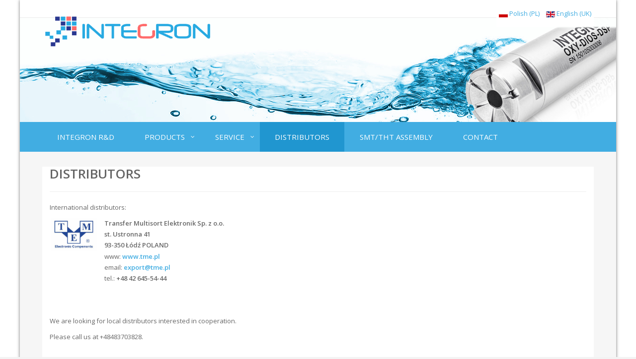

--- FILE ---
content_type: text/html; charset=UTF-8
request_url: http://integron.pl/index.php/en/distributors
body_size: 4711
content:


<!DOCTYPE html>
<html lang="en-gb">
<head>
	<base href="http://integron.pl/index.php/en/distributors" />
	<meta http-equiv="content-type" content="text/html; charset=utf-8" />
	<meta name="keywords" content="Sonda tlenowa
Czujnik tlenu rozpuszczonego
Optyczny czujnik tlenu rozpuszczonego
" />
	<meta name="author" content="Super User" />
	<meta name="description" content="Optyczny czujnik tlenu rozpuszczonego OXY-DIOS-DSP-V2" />
	<meta name="generator" content="SmartAddons.Com - the high quality products!" />
	<title>INTEGRON - DISTRIBUTORS</title>
	<link href="http://integron.pl/index.php/pl/dystrybutorzy" rel="alternate" hreflang="pl-PL" />
	<link href="http://integron.pl/index.php/en/distributors" rel="alternate" hreflang="en-GB" />
	<link href="/favicon.ico" rel="shortcut icon" type="image/vnd.microsoft.icon" />
	<link href="/plugins/system/yt/includes/site/css/style.css" rel="stylesheet" type="text/css" />
	<link href="/templates/system/css/general.css" rel="stylesheet" type="text/css" />
	<link href="/templates/system/css/system.css" rel="stylesheet" type="text/css" />
	<link href="/templates/sj_g2shop/asset/bootstrap/css/bootstrap.min.css" rel="stylesheet" type="text/css" />
	<link href="/templates/sj_g2shop/asset/bootstrap/css/non-responsive.css" rel="stylesheet" type="text/css" />
	<link href="/templates/sj_g2shop/css/template-blue.css" rel="stylesheet" type="text/css" />
	<link href="/templates/sj_g2shop/css/pattern.css" rel="stylesheet" type="text/css" />
	<link href="/templates/sj_g2shop/css/jquery.mmenu.all.css" rel="stylesheet" type="text/css" />
	<link href="/templates/sj_g2shop/css/your_css.css" rel="stylesheet" type="text/css" />
	<link href="/templates/sj_g2shop/asset/fonts/awesome/css/font-awesome.css" rel="stylesheet" type="text/css" />
	<link href="http://fonts.googleapis.com/css?family=Open+Sans" rel="stylesheet" type="text/css" />
	<link href="http://fonts.googleapis.com/css?family=Titillium+Web" rel="stylesheet" type="text/css" />
	<link href="http://fonts.googleapis.com/css?family=Open+Sans:600" rel="stylesheet" type="text/css" />
	<link href="/media/mod_languages/css/template.css" rel="stylesheet" type="text/css" />
	<style type="text/css">
.container{width:1140px}body{font-family:Open Sans;font-weight:}#menu a{font-family:Titillium Web;font-weight:}h1,h2,h3{font-family:Open Sans;font-weight:600}
	</style>
	<script type="application/json" class="joomla-script-options new">{"csrf.token":"b0a1350a188749474a604da7dae7d4d9","system.paths":{"root":"","base":""}}</script>
	<script src="/plugins/system/yt/includes/admin/js/jquery.min.js" type="text/javascript"></script>
	<script src="/plugins/system/yt/includes/admin/js/jquery-noconflict.js" type="text/javascript"></script>
	<script src="/media/jui/js/jquery-noconflict.js?a89f4fe52048642db698e3c00c13e95e" type="text/javascript"></script>
	<script src="/media/jui/js/jquery-migrate.min.js?a89f4fe52048642db698e3c00c13e95e" type="text/javascript"></script>
	<script src="/media/jui/js/bootstrap.min.js?a89f4fe52048642db698e3c00c13e95e" type="text/javascript"></script>
	<script src="/media/system/js/core.js?a89f4fe52048642db698e3c00c13e95e" type="text/javascript"></script>
	<script src="http://integron.pl/templates/sj_g2shop/js/keepmenu.js" type="text/javascript"></script>
	<script src="http://integron.pl/templates/sj_g2shop/js/yt-script.js" type="text/javascript"></script>
	<script src="http://integron.pl/templates/sj_g2shop/js/jquery.mmenu.min.all.js" type="text/javascript"></script>
	<script src="http://integron.pl/templates/sj_g2shop/js/touchswipe.min.js" type="text/javascript"></script>
	<script src="http://integron.pl/templates/sj_g2shop/menusys/class/common/js/jquery.easing.1.3.js" type="text/javascript"></script>
	<script src="http://integron.pl/templates/sj_g2shop/menusys/class/moo/assets/jquery.moomenu.js" type="text/javascript"></script>
	<script src="http://integron.pl/templates/sj_g2shop/menusys/class/common/js/gooeymenu.js" type="text/javascript"></script>
	<script type="text/javascript">
function do_nothing() { return; }
	</script>
	<link href="http://integron.pl/index.php/pl/dystrybutorzy" rel="alternate" hreflang="x-default" />
	<script type="text/javascript">
	var TMPL_NAME = "sj_g2shop";
	var TMPL_COOKIE = ["bgimage","themecolor","templateLayout","menustyle","activeNotice","typelayout"];

	function MobileRedirectUrl(){
	  window.location.href = document.getElementById("yt-mobilemenu").value;
	}
</script>


    <meta name="HandheldFriendly" content="true"/>
	<meta name="format-detection" content="telephone=no">
	<meta name="apple-mobile-web-app-capable" content="YES" />
    <meta http-equiv="content-type" content="text/html; charset=utf-8" />
	
	<!-- META FOR IOS & HANDHELD -->
		
	<!-- LINK FOR FAVICON -->
			<link rel="icon" type="image/x-icon" href="/images/icon.ico" />
    	
    <!-- Suport IE8: media query, html5 -->



	
</head>
<body id="bd" class=" " >
	
	<div id="yt_wrapper" class="layout-boxed ">
		
		<section id="yt_top" class="block">						<div class="container">
							<div class="row">
									<div id="top2"  class="col-sm-12" >
			    	
	<div class="module   clearfix" >
	    	    <div class="modcontent clearfix">
			<div class="mod-languages">

	<ul class="lang-inline">
						<li class="">
			<a href="/index.php/pl/dystrybutorzy">
							<img src="/media/mod_languages/images/pl.gif" alt="Polish (PL)" title="Polish (PL)" />				Polish (PL)						</a>
			</li>
								<li class="lang-active">
			<a href="/index.php/en/distributors">
							<img src="/media/mod_languages/images/en.gif" alt="English (UK)" title="English (UK)" />				English (UK)						</a>
			</li>
				</ul>

</div>

<script type="text/javascript">
jQuery(document).ready(function($) {
	var ua = navigator.userAgent,
	_device = (ua.match(/iPad/i)||ua.match(/iPhone/i)||ua.match(/iPod/i)) ? "smartphone" : "desktop";
	
	if(_device == "desktop") {
		$(".mod-languages").bind('hover', function() {
			$(this).children(".dropdown-toggle").addClass(function(){
				if($(this).hasClass("open")){
					$(this).removeClass("open");
					return "";
				}
				return "open";
			});
			$(this).children(".dropdown-menu").stop().slideToggle(350);
			
		}, function(){
			$(this).children(".dropdown-menu").stop().slideToggle(350);
		});
	}else{
		$('.mod-languages .dropdown-toggle').bind('touchstart', function(){
			$('.mod-languages .dropdown-menu').stop().slideToggle(350);
		});
	}
});
</script>	    </div>
	</div>
    
		</div>
									</div>
						</div>
						
                    </section>			<header id="yt_header" class="block">						<div class="container">
							<div class="row">
									<div id="yt_logo" class="col-sm-12"  >
						
			<a class="logo" href="/" title="INTEGRON">
				<img data-placeholder="no" src="http://integron.pl/images/integronlogo.png" alt="INTEGRON" style="width:340px;height:65px;"  />
			</a>
           
                </div>
									</div>
						</div>
						
                    </header>			<nav id="yt_menuwrap" class="block">						<div class="container">
							<div class="row">
									<div id="yt_mainmenu" class="col-sm-12"  >
			<ul id="moonavigator" class="navi">
<li class="level1 first ">
	<a title="INTEGRON R&amp;D" class="level1 first  item-link" href="http://integron.pl/"><span class="menu-title">INTEGRON R&amp;D</span></a>	</li>


<li class="level1 havechild ">
	<a title="PRODUCTS" class="level1 havechild  item-link" href="#"><span class="menu-title">PRODUCTS</span></a>	<ul class="level2 subnavi" >
<li class="level2 first ">
	<a title="Dissolved oxygen sensors" class="level2 first  item-link" href="/index.php/en/products/oxygen-sensors"><span class="menu-title">Dissolved oxygen sensors</span></a>	</li>


<li class="level2 last ">
	<a title="Accesories" class="level2 last  item-link" href="/index.php/en/products/accesories"><span class="menu-title">Accesories</span></a>	</li>

</ul></li>


<li class="level1 havechild ">
	<a title="SERVICE" class="level1 havechild  item-link" href="#"><span class="menu-title">SERVICE</span></a>	<ul class="level2 subnavi" >
<li class="level2 first havechild ">
	<a title="Download" class="level2 first havechild  item-link" href="#"><span class="menu-title">Download</span></a>	<ul class="level3 subnavi" >
<li class="level3 first ">
	<a title="User manuals" class="level3 first  item-link" href="/index.php/en/service/download/user-manuals"><span class="menu-title">User manuals</span></a>	</li>


<li class="level3 last ">
	<a title="Firmware" class="level3 last  item-link" href="/index.php/en/service/download/firmware"><span class="menu-title">Firmware</span></a>	</li>

</ul></li>


<li class="level2 last ">
	<a title="Warranty terms and conditions" class="level2 last  item-link" href="/index.php/en/service/terms"><span class="menu-title">Warranty terms and conditions</span></a>	</li>

</ul></li>


<li class="active level1 ">
	<a title="DISTRIBUTORS" class="active level1  item-link" href="/index.php/en/distributors"><span class="menu-title">DISTRIBUTORS</span></a>	</li>


<li class="level1 ">
	<a title="SMT/THT Assembly" class="level1  item-link" href="/index.php/en/assembly-smt-tht"><span class="menu-title">SMT/THT Assembly</span></a>	</li>


<li class="level1 last ">
	<a title="Contact" class="level1 last  item-link" href="/index.php/en/contact"><span class="menu-title">Contact</span></a>	</li>

</ul>	
	<script type="text/javascript">
		jQuery(function($){
							gooeymenu.setup({id:'moonavigator', fx:'swing'})
						
            $('#moonavigator').moomenu({ 
            	'wrap':'#yt_menuwrap .container',
            	'easing': 'easeInOutBounce',
				'speed': ''
            });
	    });
	</script>
	
        </div>
									</div>
						</div>
						
                    </nav>			<section id="content" class="  no-left   nogroup-left block">						
						<div  class="container">
							<div  class="row">
								 <div id="content_main" class="col-sm-12">			<div id="system-message-container">
	</div>

                  <div id="yt_component">
             <article class="item-page">
		<div class="page-header">
		<h1> DISTRIBUTORS </h1>
	</div>
							
	
	
		
	
					
		
	
	
		
		
	
	<p>International distributors:</p>
<table style="width: 391px; height: 91px;">
<tbody>
<tr>
<td>&nbsp;<a href="http://www.tme.eu/en/details/oxy-dios-dsp/gas-sensors/integron-rd/"><img src="/images/tme.png" alt="tme" width="92" height="67" /></a></td>
<td><strong>Transfer Multisort Elektronik Sp. z o.o. </strong><br /> <strong>st. Ustronna 41&nbsp;<br /> 93-350 Ł&oacute;dź POLAND<br /></strong></td>
</tr>
<tr>
<td>&nbsp;</td>
<td>www: <strong><a href="http://www.tme.eu/en/details/oxy-dios-dsp/gas-sensors/integron-rd/" target="_blank">www.tme.pl</a></strong></td>
</tr>
<tr>
<td>&nbsp;</td>
<td>email: <strong><span id="cloakd6053babafe37b2649a0b891f4c86f89">This email address is being protected from spambots. You need JavaScript enabled to view it.</span><script type='text/javascript'>
				document.getElementById('cloakd6053babafe37b2649a0b891f4c86f89').innerHTML = '';
				var prefix = '&#109;a' + 'i&#108;' + '&#116;o';
				var path = 'hr' + 'ef' + '=';
				var addyd6053babafe37b2649a0b891f4c86f89 = '&#101;xp&#111;rt' + '&#64;';
				addyd6053babafe37b2649a0b891f4c86f89 = addyd6053babafe37b2649a0b891f4c86f89 + 'tm&#101;' + '&#46;' + 'pl';
				var addy_textd6053babafe37b2649a0b891f4c86f89 = '&#101;xp&#111;rt' + '&#64;' + 'tm&#101;' + '&#46;' + 'pl';document.getElementById('cloakd6053babafe37b2649a0b891f4c86f89').innerHTML += '<a ' + path + '\'' + prefix + ':' + addyd6053babafe37b2649a0b891f4c86f89 + '\'>'+addy_textd6053babafe37b2649a0b891f4c86f89+'<\/a>';
		</script></strong></td>
</tr>
<tr>
<td>&nbsp;</td>
<td>tel.:&nbsp;<strong>+48 42 645-54-44</strong></td>
</tr>
</tbody>
</table>
<p>&nbsp;</p>
<p>&nbsp;</p>
<p><span id="result_box" class="" lang="en"><span class="hps">We are looking for</span> <span class="hps">local distributors</span> <span class="hps">interested in cooperation</span><span class="">.</span><br /></span></p>
<p><span id="result_box" class="" lang="en"><span class="hps">Please</span> <span class="hps">call us at</span> +<span class="hps">48483703828</span><span class="">.</span></span></p>
<p>&nbsp;</p>   




<div id="sj_sma"><a href="http://womenclub.in.ua" target="_blank" title="здоровье советы">здоровье советы</a><br /><a href="http://avermedia.org" target="_blank" title="новости hitech">новости hitech</a></div>
		
	
						 
	
</article>
        </div>
		 </div> 							</div >
						</div >
						
                    </section>					<footer id="yt_footer" class="block">						<div class="container">
							<div class="row">
									<div id="yt_copyright" class="col-sm-12"  >
					
       
		
				
					<div class="copyright">
				Copyright © 2025 ERRORSTUDIO. All Rights Reserved			</div>
				
		<!-- 
        You CAN NOT remove (or unreadable) those links without permission. Removing the link and template sponsor Please visit smartaddons.com or contact with e-mail (contact@ytcvn.com) If you don't want to link back to smartaddons.com, you can always pay a link removal donation. This will allow you to use the template link free on one domain name. Also, kindly send me the site's url so I can include it on my list of verified users. 
        -->
		<div class="designby copyright_middle">
			Designed by <a target="_blank" title="Visit SmartAddons!" href="http://www.smartaddons.com/">SmartAddons.Com</a>
		</div>
			
        
		
                </div>
									</div>
						</div>
						
                    </footer>			        <div id="yt_special_pos" class="row hidden-xs hidden-sm">
	            	<script type="text/javascript">
		function useSP(){
			jQuery(document).ready(function($){
				var width = $(window).width()+17; //alert(width);
				var events = 'click';
				if(width>767){
																								}
			});
					}

		useSP();
		/*
		jQuery(document).ready(function($){
		$(".sticky-right .btn-special").tooltip({
                  'selector': '',
                  'placement': 'left'
            });
		$(".sticky-left .btn-special").tooltip({
					  'selector': '',
					  'placement': 'right'
				});
		});
		
		 jQuery(window).resize(function(){ 
	    	if (jQuery.data(window, 'use-special-position'))
	      		clearTimeout(jQuery.data(window, 'use-special-position'));
				
	    	jQuery.data(window, 'use-special-position', 
	      		setTimeout(function(){
	        		useSP();
	      		}, 200)
	    	)
	  	}) */
	</script>

</div>

<script type="text/javascript">
	jQuery(document).ready(function($){
		/* Begin: add class pattern for element */
		var bodybgimage = 'pattern8';
					if(bodybgimage){
				$('#bd').addClass(bodybgimage);
			}
				/* End: add class pattern for element */
	});
</script>

	
	<a id="yt-totop" class="backtotop" href="#"><i class="fa fa-angle-up"></i></a>
    <script type="text/javascript">
        jQuery(".backtotop").addClass("hidden-top");
			jQuery(window).scroll(function () {
			if (jQuery(this).scrollTop() === 0) {
				jQuery(".backtotop").addClass("hidden-top")
			} else {
				jQuery(".backtotop").removeClass("hidden-top")
			}
		});

		jQuery('.backtotop').click(function () {
			jQuery('body,html').animate({
					scrollTop:0
				}, 1200);
			return false;
		});
    </script>


		
	</div>
	
		
	
</body>
</html>

--- FILE ---
content_type: text/css
request_url: http://integron.pl/plugins/system/yt/includes/site/css/style.css
body_size: 25
content:
#yt_logoposition a{
	
}

--- FILE ---
content_type: text/css
request_url: http://integron.pl/templates/sj_g2shop/asset/bootstrap/css/non-responsive.css
body_size: 1234
content:

/* Non-responsive overrides
 *
 * Utilitze the following CSS to disable the responsive-ness of the container,
 * grid system, and navbar.
 */
 
/*    Extra small devices Phones (<768px)   */
 .col-xs-1,.col-xs-2,.col-xs-3,.col-xs-4,.col-xs-5,.col-xs-6,.col-xs-7,.col-xs-8,.col-xs-9,.col-xs-10,.col-xs-11,.col-xs-12{float:left;}
.col-xs-12{width:100%;}
.col-xs-11{width:91.66666667%;}
.col-xs-10{width:83.33333333%;}
.col-xs-9{width:75%;}
.col-xs-8{width:66.66666667%;}
.col-xs-7{width:58.33333333%;}
.col-xs-6{width:50%;}
.col-xs-5{width:41.66666667%;}
.col-xs-4{width:33.33333333%;}
.col-xs-3{width:25%;}
.col-xs-2{width:16.66666667%;}
.col-xs-1{width:8.33333333%;}
.col-xs-pull-12{right:100%;}
.col-xs-pull-11{right:91.66666667%;}
.col-xs-pull-10{right:83.33333333%;}
.col-xs-pull-9{right:75%;}
.col-xs-pull-8{right:66.66666667%;}
.col-xs-pull-7{right:58.33333333%;}
.col-xs-pull-6{right:50%;}
.col-xs-pull-5{right:41.66666667%;}
.col-xs-pull-4{right:33.33333333%;}
.col-xs-pull-3{right:25%;}
.col-xs-pull-2{right:16.66666667%;}
.col-xs-pull-1{right:8.33333333%;}
.col-xs-pull-0{right:auto;}
.col-xs-push-12{left:100%;}
.col-xs-push-11{left:91.66666667%;}
.col-xs-push-10{left:83.33333333%;}
.col-xs-push-9{left:75%;}
.col-xs-push-8{left:66.66666667%;}
.col-xs-push-7{left:58.33333333%;}
.col-xs-push-6{left:50%;}
.col-xs-push-5{left:41.66666667%;}
.col-xs-push-4{left:33.33333333%;}
.col-xs-push-3{left:25%;}
.col-xs-push-2{left:16.66666667%;}
.col-xs-push-1{left:8.33333333%;}
.col-xs-push-0{left:auto;}
.col-xs-offset-12{margin-left:100%;}
.col-xs-offset-11{margin-left:91.66666667%;}
.col-xs-offset-10{margin-left:83.33333333%;}
.col-xs-offset-9{margin-left:75%;}
.col-xs-offset-8{margin-left:66.66666667%;}
.col-xs-offset-7{margin-left:58.33333333%;}
.col-xs-offset-6{margin-left:50%;}
.col-xs-offset-5{margin-left:41.66666667%;}
.col-xs-offset-4{margin-left:33.33333333%;}
.col-xs-offset-3{margin-left:25%;}
.col-xs-offset-2{margin-left:16.66666667%;}
.col-xs-offset-1{margin-left:8.33333333%;}
.col-xs-offset-0{margin-left:0;}

/*   Small devices Tablets (=768px)   */
.col-sm-1,
.col-sm-2,
.col-sm-3,
.col-sm-4,
.col-sm-5,
.col-sm-6,
.col-sm-7,
.col-sm-8,
.col-sm-9,
.col-sm-10,
.col-sm-11,
.col-sm-12 {
  float: left;
}

.col-sm-12{width:100%;}
.col-sm-11{width:91.666666666667%;}
.col-sm-10{width:83.333333333333%;}
.col-sm-9{width:75%;}
.col-sm-8{width:66.666666666667%;}
.col-sm-7{width:58.333333333333%;}
.col-sm-6{width:50%;}
.col-sm-5{width:41.666666666667%;}
.col-sm-4{width:33.333333333333%;}
.col-sm-3{width:25%;}
.col-sm-2{width:16.666666666667%;}
.col-sm-1{width:8.3333333333333%;}
.col-sm-pull-12{right:100%;}
.col-sm-pull-11{right:91.666666666667%;}
.col-sm-pull-10{right:83.333333333333%;}
.col-sm-pull-9{right:75%;}
.col-sm-pull-8{right:66.666666666667%;}
.col-sm-pull-7{right:58.333333333333%;}
.col-sm-pull-6{right:50%;}
.col-sm-pull-5{right:41.666666666667%;}
.col-sm-pull-4{right:33.333333333333%;}
.col-sm-pull-3{right:25%;}
.col-sm-pull-2{right:16.666666666667%;}
.col-sm-pull-1{right:8.3333333333333%;}
.col-sm-pull-0{right:0;}
.col-sm-push-12{left:100%;}
.col-sm-push-11{left:91.666666666667%;}
.col-sm-push-10{left:83.333333333333%;}
.col-sm-push-9{left:75%;}
.col-sm-push-8{left:66.666666666667%;}
.col-sm-push-7{left:58.333333333333%;}
.col-sm-push-6{left:50%;}
.col-sm-push-5{left:41.666666666667%;}
.col-sm-push-4{left:33.333333333333%;}
.col-sm-push-3{left:25%;}
.col-sm-push-2{left:16.666666666667%;}
.col-sm-push-1{left:8.3333333333333%;}
.col-sm-push-0{left:0;}
.col-sm-offset-12{margin-left:100%;}
.col-sm-offset-11{margin-left:91.666666666667%;}
.col-sm-offset-10{margin-left:83.333333333333%;}
.col-sm-offset-9{margin-left:75%;}
.col-sm-offset-8{margin-left:66.666666666667%;}
.col-sm-offset-7{margin-left:58.333333333333%;}
.col-sm-offset-6{margin-left:50%;}
.col-sm-offset-5{margin-left:41.666666666667%;}
.col-sm-offset-4{margin-left:33.333333333333%;}
.col-sm-offset-3{margin-left:25%;}
.col-sm-offset-2{margin-left:16.666666666667%;}
.col-sm-offset-1{margin-left:8.3333333333333%;}
.col-sm-offset-0{margin-left:0;}


/*  Medium devices Desktops (=992px)  */
.col-md-1,
.col-md-2,
.col-md-3,
.col-md-4,
.col-md-5,
.col-md-6,
.col-md-7,
.col-md-8,
.col-md-9,
.col-md-10,
.col-md-11,
.col-md-12 {
  float: left;
}
.col-md-12{width:100%;}
.col-md-11{width:91.666666666667%;}
.col-md-10{width:83.333333333333%;}
.col-md-9{width:75%;}
.col-md-8{width:66.666666666667%;}
.col-md-7{width:58.333333333333%;}
.col-md-6{width:50%;}
.col-md-5{width:41.666666666667%;}
.col-md-4{width:33.333333333333%;}
.col-md-3{width:25%;}
.col-md-2{width:16.666666666667%;}
.col-md-1{width:8.3333333333333%;}

.col-md-pull-12{right:100%;}
.col-md-pull-11{right:91.666666666667%;}
.col-md-pull-10{right:83.333333333333%;}
.col-md-pull-9{right:75%;}
.col-md-pull-8{right:66.666666666667%;}
.col-md-pull-7{right:58.333333333333%;}
.col-md-pull-6{right:50%;}
.col-md-pull-5{right:41.666666666667%;}
.col-md-pull-4{right:33.333333333333%;}
.col-md-pull-3{right:25%;}
.col-md-pull-2{right:16.666666666667%;}
.col-md-pull-1{right:8.3333333333333%;}
.col-md-pull-0{right:0;}
.col-md-push-12{left:100%;}
.col-md-push-11{left:91.666666666667%;}
.col-md-push-10{left:83.333333333333%;}
.col-md-push-9{left:75%;}
.col-md-push-8{left:66.666666666667%;}
.col-md-push-7{left:58.333333333333%;}
.col-md-push-6{left:50%;}
.col-md-push-5{left:41.666666666667%;}
.col-md-push-4{left:33.333333333333%;}
.col-md-push-3{left:25%;}
.col-md-push-2{left:16.666666666667%;}
.col-md-push-1{left:8.3333333333333%;}
.col-md-push-0{left:0;}

.col-md-offset-12{margin-left:100%;}
.col-md-offset-11{margin-left:91.666666666667%;}
.col-md-offset-10{margin-left:83.333333333333%;}
.col-md-offset-9{margin-left:75%;}
.col-md-offset-8{margin-left:66.666666666667%;}
.col-md-offset-7{margin-left:58.333333333333%;}
.col-md-offset-6{margin-left:50%;}
.col-md-offset-5{margin-left:41.666666666667%;}
.col-md-offset-4{margin-left:33.333333333333%;}
.col-md-offset-3{margin-left:25%;}
.col-md-offset-2{margin-left:16.666666666667%;}
.col-md-offset-1{margin-left:8.3333333333333%;}
.col-md-offset-0{margin-left:0;}

/* RTL Languages */
.rtl .col-xs-1,
.rtl .col-xs-2,
.rtl .col-xs-3,
.rtl .col-xs-4,
.rtl .col-xs-5,
.rtl .col-xs-6,
.rtl .col-xs-7,
.rtl .col-xs-8,
.rtl .col-xs-9,
.rtl .col-xs-10,
.rtl .col-xs-11,
.rtl .col-xs-12{float:right;}

.rtl .col-sm-1,
.rtl .col-sm-2,
.rtl .col-sm-3,
.rtl .col-sm-4,
.rtl .col-sm-5,
.rtl .col-sm-6,
.rtl .col-sm-7,
.rtl .col-sm-8,
.rtl .col-sm-9,
.rtl .col-sm-10,
.rtl .col-sm-11,
.rtl .col-sm-12 {
  float: right;
}

.rtl .col-md-1,
.rtl .col-md-2,
.rtl .col-md-3,
.rtl .col-md-4,
.rtl .col-md-5,
.rtl .col-md-6,
.rtl .col-md-7,
.rtl .col-md-8,
.rtl .col-md-9,
.rtl .col-md-10,
.rtl .col-md-11,
.rtl .col-md-12 {
  float: right;
}

--- FILE ---
content_type: text/css
request_url: http://integron.pl/templates/sj_g2shop/css/template-blue.css
body_size: 24397
content:
.clearfix {
  *zoom: 1;
}
.clearfix:before,
.clearfix:after {
  display: table;
  content: "";
  line-height: 0;
}
.clearfix:after {
  clear: both;
}
.hide-text {
  font: 0/0 a;
  color: transparent;
  text-shadow: none;
  background-color: transparent;
  border: 0;
}
.input-block-level {
  display: block;
  width: 100%;
  min-height: ;
  -webkit-box-sizing: border-box;
  -moz-box-sizing: border-box;
  box-sizing: border-box;
}
.backtotop {
  background-color: #666;
  width: 45px;
  bottom: 20px;
  right: 10px;
  min-height: 42px;
  overflow: hidden;
  z-index: 40;
  position: fixed;
  display: block;
  text-align: center;
  -webkit-border-radius: 3px;
  -moz-border-radius: 3px;
  border-radius: 3px;
  -webkit-transition: all 0.5s ease-in-out 0s;
  -moz-transition: all 0.5s ease-in-out 0s;
  -o-transition: all 0.5s ease-in-out 0s;
  transition: all 0.5s ease-in-out 0s;
  -webkit-transform: scale(1);
  -moz-transform: scale(1);
  -ms-transform: scale(1);
  -o-transform: scale(1);
  transform: scale(1);
  opacity: 1;
  filter: alpha(opacity=100);
}
.backtotop.hidden-top {
  bottom: -100px;
  -webkit-transform: scale(0);
  -moz-transform: scale(0);
  -ms-transform: scale(0);
  -o-transform: scale(0);
  transform: scale(0);
  opacity: 0;
  filter: alpha(opacity=0);
}
.backtotop:hover {
  background-color: #23262D;
}
.backtotop i {
  font-size: 36px;
  margin: 1px 0 0 0 !important;
  color: #fff;
  display: inline-block;
}
.bs-docs-example ul.the-icons li:hover {
  background: #41ade2;
}
#cpanel_wrapper {
  background: #e5e5e5;
  border: 1px solid #f3f3f3;
  border-right: none;
  -webkit-box-shadow: 0 0 1px rgba(0,0,0,0.4);
  -moz-box-shadow: 0 0 1px rgba(0,0,0,0.4);
  box-shadow: 0 0 1px rgba(0,0,0,0.4);
  position: fixed;
  width: 320px;
  top: 170px;
  right: -323px;
  padding: 8px;
  z-index: 999;
  font-size: 11px;
}
#cpanel_wrapper #cpanel_btn {
  position: absolute;
  width: 48px;
  height: 38px;
  left: -49px;
  top: 30px;
  padding: 10px;
  cursor: pointer;
  overflow: hidden;
  background: #666;
  -webkit-border-radius: 3px 0 0 3px;
  -moz-border-radius: 3px 0 0 3px;
  border-radius: 3px 0 0 3px;
}
#cpanel_wrapper #cpanel_btn.isDown {
  background: #41ade2;
}
#cpanel_wrapper #cpanel_btn i {
  font-size: 18px;
  margin: 0 0 0 4px;
  color: #fff;
  text-shadow: 1px 1px 1px rgba(0,0,0,0.15);
}
#cpanel_wrapper #cpanel_btn:hover i {
  text-shadow: 0 0 7px rgba(255,255,255,0.7);
}
#cpanel_wrapper #ytcpanel_accordion {
  margin-bottom: 0;
}
#cpanel_wrapper #ytcpanel_accordion .cpanel-head {
  font-size: 15px;
  font-weight: bold;
  text-transform: uppercase;
  padding: 8px 12px;
  color: #fff;
  margin: 1px -9px 8px 0;
  -webkit-box-shadow: 0 1px 2px rgba(0,0,0,0.5) inset;
  -moz-box-shadow: 0 1px 2px rgba(0,0,0,0.5) inset;
  box-shadow: 0 1px 2px rgba(0,0,0,0.5) inset;
  background: #666666;
}
#cpanel_wrapper #ytcpanel_accordion .cpanel-head .cpanel-reset {
  float: right;
  margin: -8px -12px 0;
  position: relative;
  z-index: 1;
}
#cpanel_wrapper #ytcpanel_accordion .cpanel-head .cpanel-reset:before {
  content: "";
  position: absolute;
  border-width: 8px 8px 8px 0px;
  left: -7px;
  top: 9px;
  border-style: solid;
  border-color: transparent #41ade2 transparent transparent;
}
#cpanel_wrapper #ytcpanel_accordion .cpanel-head .cpanel-reset .btn {
  background: #41ade2;
  padding: 9px 15px;
  text-transform: none;
  border: none;
  border-radius: 0;
  -webkit-transition: all 0.3s ease 0s;
  -moz-transition: all 0.3s ease 0s;
  -o-transition: all 0.3s ease 0s;
  transition: all 0.3s ease 0s;
}
#cpanel_wrapper #ytcpanel_accordion .cpanel-head .cpanel-reset .btn .fa {
  display: none;
}
#cpanel_wrapper #ytcpanel_accordion .cpanel-head .cpanel-reset .btn:focus .fa {
  display: block;
  float: left;
  margin: 3px 5px 0 0;
}
#cpanel_wrapper #ytcpanel_accordion .cpanel-head .cpanel-reset:hover .btn {
  padding-right: 30px;
}
#cpanel_wrapper #ytcpanel_accordion .cpanel-theme {
  padding: 10px;
  background: #fff;
  overflow: hidden;
}
#cpanel_wrapper #ytcpanel_accordion .cpanel-theme .panel-group {
  overflow: hidden;
}
#cpanel_wrapper #ytcpanel_accordion .cpanel-theme .panel-layout {
  width: 50%;
  float: left;
}
#cpanel_wrapper #ytcpanel_accordion .cpanel-theme .panel-heading {
  margin: 0 0 8px;
  padding: 0;
}
#cpanel_wrapper #ytcpanel_accordion .cpanel-theme .panel-heading span {
  padding: 1px 5px;
  border-left: 2px solid #999;
}
#cpanel_wrapper #ytcpanel_accordion .cpanel-theme .panel-desc {
  color: #838383;
}
#cpanel_wrapper #ytcpanel_accordion .cpanel-theme .panel-theme-color .theme-color {
  width: 38px;
  height: 25px;
  position: relative;
  line-height: 25px;
  cursor: pointer;
  float: left;
  overflow: hidden;
  text-indent: 100%;
  white-space: nowrap;
  margin: 5px 5px 0 0;
  -webkit-border-radius: 3px;
  -moz-border-radius: 3px;
  border-radius: 3px;
  -webkit-transition: all 0.2s ease-in-out 0s;
  -moz-transition: all 0.2s ease-in-out 0s;
  -o-transition: all 0.2s ease-in-out 0s;
  transition: all 0.2s ease-in-out 0s;
  -webkit-box-shadow:  0 -1px 8px 2px rgba(0, 0, 0, 0.3) inset, 0 -1px 0 0 rgba(255, 255, 255, 0.6) inset, 0 2px rgba(0, 0, 0, 0.38), 0 0 #BBBBBB, 0 3px 2px rgba(0, 0, 0, 0.25);
  -moz-box-shadow:  0 -1px 8px 2px rgba(0, 0, 0, 0.3) inset, 0 -1px 0 0 rgba(255, 255, 255, 0.6) inset, 0 2px rgba(0, 0, 0, 0.38), 0 0 #BBBBBB, 0 3px 2px rgba(0, 0, 0, 0.25);
  box-shadow:  0 -1px 8px 2px rgba(0, 0, 0, 0.3) inset, 0 -1px 0 0 rgba(255, 255, 255, 0.6) inset, 0 2px rgba(0, 0, 0, 0.38), 0 0 #BBBBBB, 0 3px 2px rgba(0, 0, 0, 0.25);
}
#cpanel_wrapper #ytcpanel_accordion .cpanel-theme .panel-theme-color .theme-color.active,
#cpanel_wrapper #ytcpanel_accordion .cpanel-theme .panel-theme-color .theme-color:hover {
  margin-top: 7px;
  -webkit-box-shadow: 0 2px 5px 2px rgba(0,0,0,0.4) inset;
  -moz-box-shadow: 0 2px 5px 2px rgba(0,0,0,0.4) inset;
  box-shadow: 0 2px 5px 2px rgba(0,0,0,0.4) inset;
}
#cpanel_wrapper #ytcpanel_accordion .cpanel-theme .panel-group input.miniColors {
  margin: 0 -1px 0 0 !important;
  border: 1px solid #ccc;
  width: 55px;
  height: 22px;
  border-radius: 3px 0 0 3px;
  vertical-align: top;
}
#cpanel_wrapper #ytcpanel_accordion .cpanel-theme .panel-group .pattern {
  height: 22px;
  width: 30px;
  float: left;
  text-indent: -999em;
  margin: 0 5px 0 0;
  cursor: pointer;
  background-color: #ddd;
  -webkit-border-radius: 3px;
  -moz-border-radius: 3px;
  border-radius: 3px;
  -webkit-box-sizing: border-box;
  -moz-box-sizing: border-box;
  box-sizing: border-box;
  -webkit-box-shadow: 0 0 2px rgba(0, 0, 0, 0.5) inset;
  -moz-box-shadow: 0 0 2px rgba(0, 0, 0, 0.5) inset;
  box-shadow: 0 0 2px rgba(0, 0, 0, 0.5) inset;
}
#cpanel_wrapper #ytcpanel_accordion .cpanel-theme .panel-group .pattern.active {
  border: 1px solid rgba(0,0,0,0.4);
  -webkit-box-shadow: 0 1px 3px 2px rgba(0, 0, 0, 0.3) inset, 0 0 0 2px rgba(0, 0, 0, 0.15);
  -moz-box-shadow: 0 1px 3px 2px rgba(0, 0, 0, 0.3) inset, 0 0 0 2px rgba(0, 0, 0, 0.15);
  box-shadow: 0 1px 3px 2px rgba(0, 0, 0, 0.3) inset, 0 0 0 2px rgba(0, 0, 0, 0.15);
  background-color: #eee;
}
.selectbox {
  width: 120px;
  position: relative;
  display: inline-block;
  margin-top: 5px;
  border: 1px solid #ccc;
  background-color: #f5f5f5;
  background-image: -moz-linear-gradient(top,#fff,#e6e6e6);
  background-image: -webkit-gradient(linear,0 0,0 100%,from(#fff),to(#e6e6e6));
  background-image: -webkit-linear-gradient(top,#fff,#e6e6e6);
  background-image: -o-linear-gradient(top,#fff,#e6e6e6);
  background-image: linear-gradient(to bottom,#fff,#e6e6e6);
  background-repeat: repeat-x;
  filter: progid:DXImageTransform.Microsoft.gradient(startColorstr='#ffffffff', endColorstr='#ffe6e6e6', GradientType=0);
  -webkit-border-radius: 3px;
  -moz-border-radius: 3px;
  border-radius: 3px;
}
.selectbox:hover {
  border-color: #999;
}
.selectbox select {
  z-index: 10;
  padding: 0;
  width: 99%;
  height: 22px;
  margin: 0;
  position: relative;
  opacity: 0;
  filter: alpha(opacity=0);
}
.selectbox .selecttext {
  z-index: 9;
  position: absolute;
  left: 5px;
  display: inline-block;
  line-height: 22px;
}
.selectbox .select-arrow {
  background: url(../images/cpanel/dk_arrows.png) no-repeat 50% 50%;
  position: absolute;
  display: inline-block;
  height: 20px;
  width: 26px;
  top: 0;
  right: 0;
}
.yt-sticky {
  position: relative;
  z-index: 80;
}
.yt-sticky .module {
  position: absolute;
  z-index: 88;
  margin-bottom: 10px;
  border: none;
}
.yt-sticky .module .module-inner1 {
  position: relative;
}
.yt-sticky .module .module-inner1 .module-inner2 {
  margin: 6px;
}
.yt-sticky .module .module-inner1 .module-inner2 .module-inner3 {
  padding: 10px;
  background-color: #fff;
  font-size: 12px;
}
.btn-special {
  height: 45px;
  width: 45px;
  background-color: #666;
  display: block;
  position: absolute;
  left: 0px;
  cursor: pointer;
  text-align: center;
}
.btn-special span {
  font-size: 20px;
  line-height: 36px;
  width: 24px;
  margin: 0 4px 0 8px;
}
.btn-special:hover span {
  color: #fff;
  text-shadow: 0 0 7px rgba(255,255,255,0.7);
}
#yt_notice {
  position: fixed;
  top: 0px;
  height: 0px;
  min-height: 0px;
  z-index: 96;
}
#yt_notice .yt-notice .module {
  background-color: ;
  color: #eee;
  -webkit-box-shadow: 0 0 3px #999999,inset 0 -1px 0 #ccc;
  -moz-box-shadow: 0 0 3px #999999,inset 0 -1px 0 #ccc;
  box-shadow: 0 0 3px #999999,inset 0 -1px 0 #ccc;
  position: absolute;
  top: -99em;
  z-index: 88;
  text-align: center;
  width: 100%;
  min-height: 35px;
  margin: 0;
  border: none;
}
#yt_notice .yt-notice .module.active {
  -webkit-box-shadow: 0 0 3px #999999,inset 0 -1px 0 #ddd;
  -moz-box-shadow: 0 0 3px #999999,inset 0 -1px 0 #ddd;
  box-shadow: 0 0 3px #999999,inset 0 -1px 0 #ddd;
}
#yt_notice .yt-notice .module.active .btn-special {
  color: #fff;
  background: #5E7696;
  border-radius: 0;
}
#yt_notice .yt-notice .module .module-inner1 {
  position: relative;
  padding: 10px;
}
#yt_notice .yt-notice .module .module-inner1 .btn-special {
  position: absolute;
  right: 90px;
  left: auto;
  height: 39px;
  color: #BFCFE6;
  margin-top: -1px;
  -webkit-border-radius: 0 0 3px 3px;
  -moz-border-radius: 0 0 3px 3px;
  border-radius: 0 0 3px 3px;
}
#yt_notice .yt-notice .module .module-inner1 .btn-special span {
  margin: 0 8px 0 8px;
  line-height: 36px;
}
#yt_notice .yt-notice .module .module-inner1 .modcontent {
  padding: 0;
  color: #ddd;
  font-size: 12px;
}
#yt_notice .yt-notice .module .module-inner1 .modcontent a {
  color: #fff;
  display: inline-block;
}
#yt_sticky_left {
  position: fixed;
  z-index: 250;
  left: 0;
  top: 230px;
  padding: 0;
}
#yt_sticky_left .yt-sticky {
  -webkit-transition: all 0.3s ease-in-out 0s;
  -moz-transition: all 0.3s ease-in-out 0s;
  -o-transition: all 0.3s ease-in-out 0s;
  transition: all 0.3s ease-in-out 0s;
}
#yt_sticky_left .yt-sticky .module {
  width: 100%;
  left: -100%;
  background: rgba(0,0,0,0.5);
}
#yt_sticky_left .yt-sticky .module:first-child .btn-special {
  border-radius: 0 3px 0 0;
}
#yt_sticky_left .yt-sticky .module:last-child .btn-special {
  border-radius: 0 0 3px 0;
}
#yt_sticky_left .yt-sticky .module .btn-special {
  left: 100%;
  top: -6px;
  height: 50px;
  color: #bfcfe6;
  border-bottom: 1px solid #7c91ae;
}
#yt_sticky_left .yt-sticky .module .btn-special span {
  line-height: 50px;
}
#yt_sticky_right {
  position: fixed;
  z-index: 250;
  right: 0;
  top: 230px;
  padding: 0;
}
#yt_sticky_right .yt-sticky {
  -webkit-transition: all 0.3s ease-in-out 0s;
  -moz-transition: all 0.3s ease-in-out 0s;
  -o-transition: all 0.3s ease-in-out 0s;
  transition: all 0.3s ease-in-out 0s;
  margin-top: 15px;
}
#yt_sticky_right .yt-sticky .module {
  width: 100%;
  position: absolute;
  z-index: 88;
  right: -100%;
  background: rgba(0,0,0,0.5);
}
#yt_sticky_right .yt-sticky .module:first-child .btn-special {
  border-radius: 3px 0 0 0;
}
#yt_sticky_right .yt-sticky .module:last-child .btn-special {
  border-radius: 0 0 0 3px;
}
#yt_sticky_right .yt-sticky .module .btn-special {
  left: auto;
  right: 100%;
  top: -6px;
  height: 50px;
  color: #fff;
  border-bottom: 1px solid #777;
}
#yt_sticky_right .yt-sticky .module .btn-special span {
  line-height: 50px;
}
#yt_tool_bottom {
  position: fixed;
  right: 70px;
  bottom: -1px;
  height: 0px;
  min-height: 0px;
  z-index: 89;
}
#yt_tool_bottom .module {
  position: absolute;
  z-index: 88;
  margin: 0;
  background-color: #41ade2;
  -webkit-box-shadow: 0 0 5px rgba(0, 0, 0, 0.4), -1px -1px 0 darken(@background1,10%), -1px 0 0 darken(@background1,10%) inset;;
  -moz-box-shadow: 0 0 5px rgba(0, 0, 0, 0.4), -1px -1px 0 darken(@background1,10%), -1px 0 0 darken(@background1,10%) inset;;
  box-shadow: 0 0 5px rgba(0, 0, 0, 0.4), -1px -1px 0 darken(@background1,10%), -1px 0 0 darken(@background1,10%) inset;;
  border: none;
}
#yt_tool_bottom .module .module-inner2 {
  padding: 6px;
}
#yt_tool_bottom .module .module-inner2 .module-inner3 {
  padding: 10px;
  background: #fff;
}
#yt_tool_bottom .module .module-inner2 .module-inner3 .box-livesupport input,
#yt_tool_bottom .module .module-inner2 .module-inner3 .box-livesupport textarea {
  width: 95%;
  font-size: 12px;
}
#yt_tool_bottom .module .module-inner2 .module-inner3 .modcontent {
  padding: 0;
  font-size: 12px;
}
#yt_tool_bottom .module .btn-special {
  left: auto;
  top: -36px;
  right: 0px;
  width: auto;
  height: 35px;
  padding: 0 10px 0 0;
  font-size: 16px;
  font-weight: bold;
  background: #41ade2;
  color: #eee;
  border: 1px solid #2096d0;
  border-bottom: 0;
  -webkit-border-radius: 3px 3px 0 0;
  -moz-border-radius: 3px 3px 0 0;
  border-radius: 3px 3px 0 0;
  -webkit-box-shadow: 1px 1px 0 rgba(255, 255, 255, 0.2) inset, 0px -2px 2px rgba(0, 0, 0, 0.15);
  -moz-box-shadow: 1px 1px 0 rgba(255, 255, 255, 0.2) inset, 0px -2px 2px rgba(0, 0, 0, 0.15);
  box-shadow: 1px 1px 0 rgba(255, 255, 255, 0.2) inset, 0px -2px 2px rgba(0, 0, 0, 0.15);
}
#yt_tool_bottom .module .btn-special span {
  line-height: 32px;
}
body {
  line-height: 22px;
  background-color: #f3f3f3;
  font-size: 13px;
  color: #666;
}
#yt_wrapper {
  overflow: hidden;
}
#yt_top {
  background: #fff;
  border-bottom: solid 1px #eaeaea;
  height: 36px;
}
#yt_top #top1 .module {
  margin: 0px;
}
#yt_top #top1 .module .modcontent {
  padding: 0px;
}
#yt_top #top1 .module .modcontent p {
  margin: 0px;
  line-height: 35px;
}
#yt_top #top2 .module {
  margin: 0px;
  float: right;
}
#yt_header {
  height: 210px;
  background-image: url("../images/bg.jpg");
  background-position: center; 
  background-repeat: no-repeat;
  padding: 28px 0;

}
#yt_header #yt_logo {
  -webkit-transform: translate(0,-200px);
  -moz-transform: translate(0,-200px);
  -ms-transform: translate(0,-200px);
  -o-transform: translate(0,-200px);
  transform: translate(0,-200px);
  animation: 1s ease 2s normal forwards 1 comeDown;
  -webkit-animation: 1s ease 2s normal forwards 1 comeDown;
}
@-moz-keyframes comeDown {
  100% {
    transform: translateY(0px);
  }
}
@-webkit-keyframes comeDown {
  100% {
    -webkit-transform: translateY(0px);
  }
}
@keyframes comeDown {
  100% {
    transform: translateY(0px);
  }
}
#yt_menuwrap {
  background: #41ade2;
  height: 60px;
  margin: 0;
}
#yt_menuwrap #yt_mainmenu {
  position: relative;
  z-index: 9;
}
#yt_menuwrap #login .module {
  margin: 0;
  float: right;
}
#yt_slideshow {
  margin: 0;
  overflow: hidden;
}
#yt_slideshow .container {
  width: 100%;
  padding: 0px;
}
#login {
  position: relative;
  z-index: 10;
}
#yt_breadcrumb {
  padding: 11px 0px 12px;
  border-bottom: solid 1px #f3f3f3;
  position: relative;
  margin: 0px;
  background: #fff;
}
#yt_breadcrumb div.module {
  margin: 0;
}
#yt_breadcrumb div.module .breadcrumb {
  margin: 0;
  padding: 0;
}
#yt_breadcrumb div.module div.modcontent {
  padding: 0px;
}
#content {
  padding-top: 30px;
}
#content #yt_component {
  overflow: hidden;
}
#content #contenttop {
  margin: 0px 0px 20px;
}
#content #contenttop .module {
  margin: 0px;
}
#content #contenttop .module .modcontent {
  padding: 0px;
}
#content #contentbottom {
  margin: 20px 0px;
}
#content #contentbottom .module {
  margin: 0px;
}
#content #contentbottom .module .modcontent {
  padding: 0px;
}
#yt_spotlight9 .row {
  background: #fff;
  margin: 0px;
}
#yt_spotlight1 {
  background: #fff;
}
#yt_spotlight2 {
  background: #fff;
  margin-bottom: 20px;
}
#yt_spotlight4 {
  margin: 20px 0px 20px;
}
#yt_spotlight5 {
  margin: 0px;
}
#yt_spotlight5 .row {
  background: #fff;
  margin: 0px;
  padding-bottom: 20px;
}
#yt_spotlight6 {
  margin: 20px 0px;
}
#yt_spotlight7 {
  background: #1c242f;
  border-bottom: solid 1px #151b23;
  padding: 20px 0px 25px;
}
#yt_spotlight8 {
  background: #1c242f;
  padding: 20px 0px;
}
#yt_footer {
  background: #151b23;
  padding: 15px 0px;
}
#yt_footer #yt_copyright {
  color: #909090;
  text-align: center;
}
#yt_footer #yt_copyright a {
  color: #909090;
}
#yt_footer #yt_copyright a:hover {
  color: #fff;
}
#yt_footer #yt_copyright .yt-logo {
  margin: 5px 15px 0 0;
  float: left;
}
#yt_footer #yt_copyright .copyright,
#yt_footer #yt_copyright .designby {
  display: inline;
}
#yt_footer #yt_copyright .copyright_middle {
  margin-top: 18px;
  display: inline-block;
}
@media (min-width: 1200px) {
  #bd .menu-fixed {
    width: 100%;
    margin: 0;
    position: fixed;
    top: 0;
    left: 0;
    z-index: 10;
    background-color: #41ade2;
    background-color: rgba(64,172,226,0.95);
    zoom: 1;
    background-color: transparent \9;
    -ms-filter: "progid:DXImageTransform.Microsoft.gradient(startColorstr=#f240ace2, endColorstr=#f240ace2)";
    filter: progid:DXImageTransform.Microsoft.gradient(startColorstr=#f240ace2, endColorstr=#f240ace2);
  }
  .layout-boxed {
    width: 1200px;
    margin: 0 auto;
    background: #f6f6f6;
    box-shadow: 0 0 6px #777777 !important;
  }
}
@media (max-width: 1024px) {
  #bd {
    width: 1190px;
  }
}
a {
  color: #41ade2;
}
a:hover {
  color: #2e323b;
  text-decoration: none;
}
a:focus {
  outline: none;
  text-decoration: none;
}
*::selection {
  background: #41ade2;
  color: #fff;
}
*::-moz-selection {
  background: #41ade2;
  color: #fff;
}
[class^="icon-"],
[class*=" icon-"] {
  margin-right: 5px;
  font-size: 14px;
}
.badge,
.label {
  display: inline-block;
}
.page-header {
  margin: 0 0 20px;
}
pre {
  border: none;
  border-left: 3px solid #41ade2;
  line-height: 30px;
  border-radius: 0;
  font-size: 110%;
  padding: 20px;
  margin: 2em 0;
}
img {
  max-width: 100%;
}
div.img_caption {
  position: relative;
}
div.img_caption.left {
  margin: 0 1em 1em 0;
}
div.img_caption p.img_caption {
  font-size: 92%;
  font-weight: bold;
  padding: 5px 0 0;
  margin: 0;
  -webkit-box-sizing: border-box;
  -moz-box-sizing: border-box;
  box-sizing: border-box;
  background: #eee;
  border: 1px solid #ddd;
  border-top: none;
  box-shadow: 0 -1px 0 #fff inset;
}
div.caption {
  margin: 0 1em 1em 0;
  float: left;
}
div.yt-lightbox a img {
  width: auto;
}
ul,
ol {
  padding-left: 12px;
}
ul li {
  line-height: 24px;
}
ul ul {
  list-style: disc;
}
ul.blank {
  list-style: none;
  margin: 0;
  padding: 0;
}
ul.latestnews.yt-list {
  margin: -10px -15px;
}
ul.latestnews.yt-list li:last-child {
  border-bottom: none;
}
ul.latestnews.yt-list li {
  border-bottom: 1px solid #f5f5f5;
  padding: 4px 15px;
}
ul.latestnews.yt-list li:hover {
  color: #41ade2;
  background: #f5f5f5;
}
ul.latestnews.yt-list li a {
  color: #666;
}
ul.latestnews.yt-list li a:hover {
  color: #41ade2;
}
ul.category {
  list-style: none;
  padding: 0;
}
ul.category li {
  border-bottom: 1px solid #ddd;
}
select {
  padding: 5px;
}
#modlgn-remember {
  margin-top: 0;
}
input[type="radio"],
input[type="checkbox"] {
  margin-top: 3px;
}
input:focus:required:invalid:focus,
textarea:focus:required:invalid:focus,
select:focus:required:invalid:focus {
  border-color: #99d3f0;
}
input[type="text"]:focus,
textarea:focus,
input[type="password"]:focus,
input[type="datetime"]:focus,
input[type="datetime-local"],
input[type="date"]:focus,
input[type="month"]:focus,
input[type="time"]:focus,
input[type="week"]:focus,
input[type="number"]:focus,
input[type="email"]:focus,
input[type="url"]:focus,
input[type="search"]:focus,
input[type="tel"]:focus,
input[type="submit"]:focus,
select:focus,
input[type="file"]:focus,
input[type="radio"]:focus,
input[type="checkbox"]:focus,
.btn:focus,
button[type="submit"] {
  outline: 0 none;
}
label,
input,
button,
select,
textarea {
  font-size: 12px;
}
textarea,
input[type="text"],
input[type="password"],
input[type="datetime"],
input[type="datetime-local"],
input[type="date"],
input[type="month"],
input[type="time"],
input[type="week"],
input[type="number"],
input[type="email"],
input[type="url"],
input[type="search"],
input[type="tel"],
input[type="color"],
.uneditable-input {
  border-radius: 0;
  font-size: 12px;
  background: #fff;
  padding: 4px 6px;
  border: solid 1px #ccc;
  height: 36px;
}
.form-horizontal .controls input {
  width: 250px;
}
.form-horizontal .control-group {
  margin-bottom: 15px;
}
.label {
  padding: 10px 16px;
  margin-right: 15px;
}
.button,
button {
  background: #41ade2;
  color: #fff;
  padding: 7px 20px;
  display: inline-block;
  vertical-align: top;
  font-size: 14px;
  border: none;
  border-radius: 0px;
}
.button:hover,
button:hover {
  background: #2e323b;
  color: #fff;
}
.button:hover span,
button:hover span {
  color: #fff;
}
.form-horizontal .control-label {
  text-align: left;
}
form.box fieldset {
  border: 1px solid #ccc;
  padding: 0 10px 10px;
}
form.box legend {
  background: #fff;
  padding: 0 10px;
  width: auto;
  border: none;
  margin: 0;
  font-size: 110%;
  line-height: 100%;
}
.display-limit {
  padding: 1em 0;
  overflow: hidden;
}
.form-inline .input-append .add-on i {
  margin: 0 !important;
}
.collapse {
  overflow: hidden;
}
.form-inline .btn-primary .icon-search {
  vertical-align: 1px;
}
.tooltip {
  background: none;
  border: none;
}
div.tooltip.fade {
  background: transparent;
  border: none;
}
.tip-wrap {
  z-index: 999;
}
.tip-wrap .tip {
  max-width: 350px;
  padding: 0px;
  border: 1px solid #666;
  background: #eee;
}
.tip-wrap .tip.badge-info {
  background-color: #2f96b4;
  padding: 2px 6px;
  border: none;
  box-shadow: 0;
  display: inline-block;
  position: relative;
  top: -2px;
}
.tip-wrap .tip .tip-title {
  background: #666;
  font-size: 12px;
  color: #fff;
  line-height: 20px;
  padding: 5px 10px;
  font-weight: bold;
}
.tip-wrap .tip .tip-text {
  color: #444;
  font-size: 108%;
  padding: 5px 10px;
}
table.category {
  width: 100%;
  margin-top: 20px;
}
table.category thead {
  background: #eee;
}
table.category thead tr th {
  background: #666;
  border-bottom: 2px solid #444;
  font-size: 118%;
  color: #fff;
  padding: 8px;
  text-align: left;
}
table.category thead tr th a {
  color: #fff;
}
table.category tbody tr:hover td {
  background-color: #f5f5f5;
}
table.category tbody tr td {
  padding: 8px;
  border-top: 1px solid #ddd;
}
table.category tbody tr td.list-hits,
table.category tbody tr td.hits {
  font-weight: bold;
}
#recaptcha_response_field {
  border-color: #ddd !important;
}
#system-message {
  margin: 0;
}
#system-message .message {
  margin-bottom: 1.5em;
}
#system-message .message > ul {
  margin: 0;
  background-position: 5px 40%;
}
.system-unpublished .system-unpublished {
  margin: -10px;
  padding: 10px;
  border-top: 16px solid;
  border-bottom: 5px solid;
  position: relative;
}
.system-unpublished .system-unpublished:before {
  content: 'Unpublished';
  text-transform: uppercase;
  top: -19px;
  left: 10px;
  position: absolute;
  font-size: 0.8em;
  font-weight: bold;
}
span.highlight {
  background-color: #f16529 !important;
  -webkit-border-radius: 3px;
  -moz-border-radius: 3px;
  border-radius: 3px;
  color: #444;
}
.form-vertical .btn-toolbar {
  margin-bottom: 1em;
}
[class*="col-"] > .col-sm-12 {
  padding: 0px;
}
div.categories-list > div {
  margin-bottom: 1em;
}
div.categories-list > div h3.page-header {
  border-bottom: none;
  font-size: 150%;
  margin: 0;
  font-weight: normal;
}
div.categories-list > div h3.page-header .btn [class^="icon-"] {
  margin: 0;
}
div.categories-list > div h3.page-header .badge {
  vertical-align: 2px;
  display: inline-block;
}
div.categories-list ul {
  position: relative;
  margin: 0;
  padding-left: 15px;
}
div.categories-list ul li {
  list-style: none;
  font-weight: bold;
  line-height: 20px;
}
div.categories-list ul li ul > li {
  list-style: none;
  position: relative;
  margin: 0;
  padding: 10px 0 0 8px;
}
div.categories-list ul li ul > li:after {
  border-left: 1px solid #ccc;
  content: "";
  height: 30px;
  width: 1px;
  left: 0px;
  position: absolute;
  top: 0;
}
div.categories-list ul li ul > li:before {
  content: "";
  border-bottom: 1px solid #ccc;
  width: 7px;
  height: 1px;
  position: absolute;
  left: 0px;
  top: 28px;
}
div.categories-list ul li ul > li .item-title {
  padding: 3px 8px;
}
div.categories-list ul li .newsfeed-count {
  margin-top: 10px;
}
.lazy-hidden {
  background: #eee url(../images/loading.gif) no-repeat 50% 50%;
}
.lazy-loaded {
  opacity: 1;
  transition: opacity 0.3s ease 0s;
}
.blog {
  background: #fff;
  padding: 0px 20px 20px;
}
.blog .heading-category {
  font-size: 24px;
  font-weight: bold;
  line-height: 30px;
  margin: 0 0 20px;
  color: #000;
  padding: 15px 0px;
}
.blog .heading-category:after {
  display: block;
  height: 1px;
  width: 50px;
  background: #41ade2;
  content: "";
  margin-top: 7px;
}
.blog .items-leading {
  overflow: hidden;
  padding: 5px;
}
.blog .items-leading.cols-2,
.blog .items-leading.cols-3,
.blog .items-leading.cols-4 {
  border-bottom: none;
}
.blog .items-leading .item {
  padding: 20px 15px;
}
.blog .items-leading .item .item-image {
  margin: 0px 20px 0px 0px;
  position: relative;
  overflow: hidden;
}
.blog .items-leading .item .item-image img {
  transition: 0.3s all ease 0s;
}
.blog .items-leading .item .item-image .bg_hover {
  position: absolute;
  height: 100%;
  width: 100%;
  background: #000;
  opacity: 0;
  -ms-filter: "progid:DXImageTransform.Microsoft.Alpha(Opacity=00)";
  z-index: 1;
  transition: 0.3s all ease 0s;
  top: 0px;
  left: 0px;
}
.blog .items-leading .item .item-image .zoom {
  display: block;
  background: #41ade2;
  height: 48px;
  width: 48px;
  text-align: center;
  opacity: 0.9;
  -ms-filter: "progid:DXImageTransform.Microsoft.Alpha(Opacity=90)";
  position: absolute;
  top: -50px;
  left: 44%;
  transition: 0.3s all ease 0s;
  z-index: 2;
}
.blog .items-leading .item .item-image .zoom .fa {
  color: #fff;
  margin: 0px;
  line-height: 48px;
  font-size: 18px;
}
.blog .items-leading .item .article-text {
  *zoom: 1;
}
.blog .items-leading .item .article-text:before,
.blog .items-leading .item .article-text:after {
  display: table;
  content: "";
  line-height: 0;
}
.blog .items-leading .item .article-text:after {
  clear: both;
}
.blog .items-leading .item .article-text .article-header h2 {
  font-size: 18px;
  margin: 0;
  margin-bottom: 5px;
  font-weight: normal;
}
.blog .items-leading .item .article-text .article-header h2 a {
  color: #000;
  display: block;
}
.blog .items-leading .item .article-text .article-info {
  margin-bottom: 5px;
}
.blog .items-leading .item .article-text .article-info .create {
  display: inline-block;
  color: #909090;
  padding: 0px;
  margin: 0px;
  font-size: 12px;
}
.blog .items-leading .item .article-text .blog-in-bottom {
  margin: 0px;
  border-top: solid 1px #dcdcdc;
  display: inline-block;
  padding-top: 5px;
}
.blog .items-leading .item .article-text .blog-in-bottom dd {
  display: inline-block;
  color: #909090;
  padding: 0px;
  margin: 0px;
  font-size: 12px;
}
.blog .items-leading .item.col-sm-6 .item-image,
.blog .items-leading .item.col-sm-4 .item-image,
.blog .items-leading .item.col-sm-3 .item-image {
  margin: 0px 0px 15px;
  float: none !important;
  min-height: inherit !important;
  min-width: inherit !important;
}
.blog .items-leading .item.col-sm-6 .article-text .blog-in-bottom,
.blog .items-leading .item.col-sm-4 .article-text .blog-in-bottom,
.blog .items-leading .item.col-sm-3 .article-text .blog-in-bottom {
  padding-top: 8px;
}
.blog .items-leading .item.col-sm-6 .article-text .blog-in-bottom dd,
.blog .items-leading .item.col-sm-4 .article-text .blog-in-bottom dd,
.blog .items-leading .item.col-sm-3 .article-text .blog-in-bottom dd {
  display: block;
  margin-bottom: 5px;
}
.blog .items-leading .item.col-sm-6 .article-text .blog-in-bottom dd.seperator,
.blog .items-leading .item.col-sm-4 .article-text .blog-in-bottom dd.seperator,
.blog .items-leading .item.col-sm-3 .article-text .blog-in-bottom dd.seperator {
  display: none;
}
.blog .items-leading .item.col-sm-4 .item-image .zoom,
.blog .items-leading .item.col-sm-3 .item-image .zoom {
  width: 40px;
  height: 40px;
}
.blog .items-leading .item.col-sm-4 .item-image .zoom .fa,
.blog .items-leading .item.col-sm-3 .item-image .zoom .fa {
  line-height: 40px;
  font-size: 16px;
}
.blog .items-leading .item:hover .item-image .bg_hover {
  opacity: 0.3;
  -ms-filter: "progid:DXImageTransform.Microsoft.Alpha(Opacity=30)";
}
.blog .items-leading .item:hover .item-image .zoom {
  top: 39%;
}
.blog .items-leading .item:hover .item-image img {
  transform: scale(1.15);
}
.blog .items-leading .item:hover .article-text .article-header h2 a {
  color: #41ade2;
}
.blog .items-leading .leading-0 {
  padding-top: 0;
}
.blog .items-row {
  padding: 0px;
}
.blog .items-row.cols-2,
.blog .items-row.cols-3,
.blog .items-row.cols-4,
.blog .items-row.row-0 {
  border-top: none;
}
.blog .items-row.row-0 .item {
  padding-top: 0;
}
.blog .items-row .item {
  padding: 20px 15px;
}
.blog .items-row .item .item-image {
  margin: 0px 20px 0px 0px;
  position: relative;
  overflow: hidden;
}
.blog .items-row .item .item-image img {
  transition: 0.3s all ease 0s;
}
.blog .items-row .item .item-image .bg_hover {
  position: absolute;
  height: 100%;
  width: 100%;
  background: #000;
  opacity: 0;
  -ms-filter: "progid:DXImageTransform.Microsoft.Alpha(Opacity=00)";
  z-index: 1;
  transition: 0.3s all ease 0s;
  top: 0px;
  left: 0px;
}
.blog .items-row .item .item-image .zoom {
  display: block;
  background: #41ade2;
  height: 48px;
  width: 48px;
  text-align: center;
  opacity: 0.9;
  -ms-filter: "progid:DXImageTransform.Microsoft.Alpha(Opacity=90)";
  position: absolute;
  top: -50px;
  left: 44%;
  transition: 0.3s all ease 0s;
  z-index: 2;
}
.blog .items-row .item .item-image .zoom .fa {
  color: #fff;
  margin: 0px;
  line-height: 48px;
  font-size: 18px;
}
.blog .items-row .item .article-text {
  *zoom: 1;
}
.blog .items-row .item .article-text:before,
.blog .items-row .item .article-text:after {
  display: table;
  content: "";
  line-height: 0;
}
.blog .items-row .item .article-text:after {
  clear: both;
}
.blog .items-row .item .article-text .article-header h2 {
  font-size: 18px;
  margin: 0;
  margin-bottom: 5px;
  font-weight: normal;
}
.blog .items-row .item .article-text .article-header h2 a {
  color: #000;
  display: block;
}
.blog .items-row .item .article-text .article-info {
  margin-bottom: 5px;
}
.blog .items-row .item .article-text .article-info .create {
  display: inline-block;
  color: #909090;
  padding: 0px;
  margin: 0px;
  font-size: 12px;
}
.blog .items-row .item .article-text .blog-in-bottom {
  margin: 0px;
  border-top: solid 1px #dcdcdc;
  display: inline-block;
  padding-top: 5px;
}
.blog .items-row .item .article-text .blog-in-bottom dd {
  display: inline-block;
  color: #909090;
  padding: 0px;
  margin: 0px;
  font-size: 12px;
}
.blog .items-row .item.col-sm-6 .item-image,
.blog .items-row .item.col-sm-4 .item-image,
.blog .items-row .item.col-sm-3 .item-image {
  margin: 0px 0px 15px;
  float: none !important;
  min-height: inherit !important;
  min-width: inherit !important;
}
.blog .items-row .item.col-sm-6 .article-text .blog-in-bottom,
.blog .items-row .item.col-sm-4 .article-text .blog-in-bottom,
.blog .items-row .item.col-sm-3 .article-text .blog-in-bottom {
  padding-top: 8px;
}
.blog .items-row .item.col-sm-6 .article-text .blog-in-bottom dd,
.blog .items-row .item.col-sm-4 .article-text .blog-in-bottom dd,
.blog .items-row .item.col-sm-3 .article-text .blog-in-bottom dd {
  display: block;
  margin-bottom: 5px;
}
.blog .items-row .item.col-sm-6 .article-text .blog-in-bottom dd.seperator,
.blog .items-row .item.col-sm-4 .article-text .blog-in-bottom dd.seperator,
.blog .items-row .item.col-sm-3 .article-text .blog-in-bottom dd.seperator {
  display: none;
}
.blog .items-row .item.col-sm-4 .item-image .zoom,
.blog .items-row .item.col-sm-3 .item-image .zoom {
  width: 40px;
  height: 40px;
}
.blog .items-row .item.col-sm-4 .item-image .zoom .fa,
.blog .items-row .item.col-sm-3 .item-image .zoom .fa {
  line-height: 40px;
  font-size: 16px;
}
.blog .items-row .item:hover .item-image .bg_hover {
  opacity: 0.3;
  -ms-filter: "progid:DXImageTransform.Microsoft.Alpha(Opacity=30)";
}
.blog .items-row .item:hover .item-image .zoom {
  top: 39%;
}
.blog .items-row .item:hover .item-image img {
  transform: scale(1.15);
}
.blog .items-row .item:hover .article-text .article-header h2 a {
  color: #41ade2;
}
body.homepage .blog-featured .items-leading {
  padding: 0;
  border: none;
}
body.homepage .blog-featured .items-leading .article-text h2.item-title {
  font-size: 150%;
  font-weight: normal;
}
body.homepage .blog-featured .items-leading .article-text h2.item-title a {
  color: #41ade2;
}
body.layout_main-left-right .blog-featured .items-row .item .item-image {
  float: none;
  margin: 0 0 1em;
}
.blog-featured {
  background: #fff;
  padding: 0px 20px 20px;
}
.blog-featured .page-header {
  font-size: 24px;
  font-weight: bold;
  line-height: 30px;
  margin: 0 0 20px;
  color: #000;
  padding: 15px 0px;
  border: none;
}
.blog-featured .page-header:after {
  display: block;
  height: 1px;
  width: 50px;
  background: #41ade2;
  content: "";
  margin-top: 7px;
}
.blog-featured .item {
  padding: 20px 15px;
}
.blog-featured .item .article-text {
  *zoom: 1;
}
.blog-featured .item .article-text:before,
.blog-featured .item .article-text:after {
  display: table;
  content: "";
  line-height: 0;
}
.blog-featured .item .article-text:after {
  clear: both;
}
.blog-featured .item .article-text .article-header h2 {
  font-size: 18px;
  margin: 0;
  margin-bottom: 5px;
  font-weight: normal;
}
.blog-featured .item .article-text .article-header h2 a {
  color: #000;
  display: block;
}
.blog-featured .item .article-text .article-info {
  margin-bottom: 5px;
}
.blog-featured .item .article-text .article-info .create {
  display: inline-block;
  color: #909090;
  padding: 0px;
  margin: 0px;
  font-size: 12px;
}
.blog-featured .item .article-text .feature-in-bottom {
  margin: 0px;
  border-top: solid 1px #dcdcdc;
  display: inline-block;
  padding-top: 5px;
}
.blog-featured .item .article-text .feature-in-bottom dd {
  display: inline-block;
  color: #909090;
  padding: 0px;
  margin: 0px;
  font-size: 12px;
}
.blog-featured .item:hover .article-text .article-header h2 a {
  color: #41ade2;
}
.blog .items-leading + .items-row .item {
  padding-top: 20px;
}
.item-page {
  padding: 0px 15px 15px;
  background: #fff;
}
.item-page .btn-group {
  display: none;
}
.item-page .article-header {
  padding: 13px 0px;
}
.item-page .article-header h2 {
  font-size: 24px;
  color: #000;
  display: block;
  margin: 0px;
}
.item-page .article-header h2:after {
  display: block;
  width: 70px;
  background: #41ade2;
  height: 3px;
  content: "";
  margin-top: 12px;
}
.item-page .article-header h2 a {
  color: #000;
}
.item-page .article-header h2 a:hover {
  color: #41ade2;
}
.item-page .article-aside {
  margin: 0;
}
.item-page .article-aside .article-info dd {
  color: #909090;
  display: inline-block;
  font-size: 12px;
}
.item-page .tags {
  overflow: hidden;
  margin-bottom: 20px;
}
.item-page .tags a {
  display: block;
  float: left;
  color: #999;
  background: #fff;
  border: solid 1px #ccc;
  padding: 7px 13px;
  font-size: 14px;
  font-weight: normal;
  transition: 0.3s all ease 0s;
  border-radius: 0px;
  margin: 0px -1px 0 0px;
}
.item-page .tags a:hover {
  background: #f5f6f6;
  color: #41ade2;
}
.item-page .img-fulltext {
  margin: 0px 0px 20px 0px;
}
.item-page .article-index {
  margin: 0px 0px 0px 20px;
}
.item-page .article-index .nav-stacked {
  border: solid 1px #ccc;
  border-radius: 0px;
  overflow: hidden;
}
.item-page .article-index .nav-stacked li {
  border-bottom: solid 1px #ccc;
  float: none;
}
.item-page .article-index .nav-stacked li a {
  border: none;
  margin: 0px;
  border-radius: 0px;
}
.item-page .image {
  float: left;
  margin: 5px 30px 20px 0;
  width: 48%;
}
.item-page .image img {
  max-width: 100%;
}
.item-page .dt-list {
  float: left;
  margin: 20px 0px;
  width: 48%;
}
.item-page .dt-list ul {
  padding: 0px;
  margin: 0px;
  list-style: none;
  border: solid 1px #ccc;
}
.item-page .dt-list ul li {
  min-height: 40px;
  padding: 10px 10px 10px 50px;
  border-bottom: solid 1px #ccc;
  position: relative;
  min-height: 60px;
}
.item-page .dt-list ul li strong {
  position: absolute;
  top: 15px;
  left: 10px;
  border: solid 1px #ccc;
  background: #f5f6f6;
  color: #666;
  font-weight: normal;
  padding: 3px 10px;
}
.item-page .dt-list ul li:last-child {
  border-bottom: none;
}
.item-page .notice {
  float: left;
  margin: 20px 0px;
  background: url('../images/icon/icon_quote.png') no-repeat 20px center #f4f4f4;
  padding: 30px 30px 30px 60px;
  color: #999;
  font-style: italic;
}
.item-page .jwDisqusForm {
  margin: 3em 0;
}
.item-page .jwDisqusForm #jwDisqusFormFooter {
  display: none;
}
.item-page h3.related-title {
  color: #444;
  font-size: 18px;
  margin-bottom: 10px;
}
.item-page ul.related-items li {
  padding: 20px 0px;
  overflow: hidden;
}
.item-page ul.related-items li .img-fulltext {
  float: left;
  margin: 0px 20px 0px 0px;
  overflow: hidden;
}
.item-page ul.related-items li .img-fulltext img {
  transition: 0.3s all ease 0s;
}
.item-page ul.related-items li .img-fulltext:hover img {
  transform: scale(1.15);
  -webkit-transform: scale(1.15);
}
.item-page ul.related-items li h3.related-item-title {
  margin-bottom: 10px;
}
.item-page ul.related-items li h3.related-item-title a {
  color: #666;
}
.item-page ul.related-items li .related-item-date {
  float: left;
  margin-right: 20px;
  color: #999;
}
.item-page ul.related-items li .related-item-hits {
  float: left;
  color: #999;
}
.item-page ul.related-items li:hover h3.related-item-title a {
  color: #41ade2;
}
.item-page ul.pager {
  display: none;
}
.item-page ul.pager li a {
  border: none;
  background: #23262d;
  color: #fff;
  display: block;
  padding: 10px 27px;
  border-radius: 0px;
  transition: 0.3s all ease 0s;
}
.item-page ul.pager li a:hover {
  background: #41ade2;
}
.item-page a.button {
  border-radius: 3px;
}
.item-page .poscenter {
  display: none;
}
.tag-category #adminForm {
  margin: 0px;
}
.tag-category h2 {
  padding: 0px 0px 15px;
  margin: 0px;
  font-weight: normal;
}
.tag-category ul {
  padding: 0px;
  margin: 0px;
  list-style: none;
}
.tag-category ul.items-row .item {
  padding: 20px 0px;
}
.tag-category ul.items-row .item .item-image {
  background: url(../images/loading.gif) no-repeat center center #E6E6E6;
  margin: 0 20px 0 0;
  overflow: hidden;
  position: relative;
}
.tag-category ul.items-row .item .item-image img {
  transition: 0.3s all ease 0s;
}
.tag-category ul.items-row .item .item-image .bg_hover {
  position: absolute;
  height: 100%;
  width: 100%;
  background: #000;
  opacity: 0;
  -ms-filter: "progid:DXImageTransform.Microsoft.Alpha(Opacity=00)";
  z-index: 1;
  transition: 0.3s all ease 0s;
  top: 0px;
  left: 0px;
}
.tag-category ul.items-row .item .item-image .zoom {
  display: block;
  background: #41ade2;
  height: 48px;
  width: 48px;
  text-align: center;
  opacity: 0.9;
  -ms-filter: "progid:DXImageTransform.Microsoft.Alpha(Opacity=90)";
  position: absolute;
  top: -50px;
  left: 44%;
  transition: 0.3s all ease 0s;
  z-index: 2;
}
.tag-category ul.items-row .item .item-image .zoom .fa {
  color: #fff;
  margin: 0px;
  line-height: 48px;
  font-size: 18px;
}
.tag-category ul.items-row .item .article-text {
  *zoom: 1;
}
.tag-category ul.items-row .item .article-text:before,
.tag-category ul.items-row .item .article-text:after {
  display: table;
  content: "";
  line-height: 0;
}
.tag-category ul.items-row .item .article-text:after {
  clear: both;
}
.tag-category ul.items-row .item .article-text .page-header {
  margin: 0 0 5px;
  padding: 0;
  border-bottom: 0;
}
.tag-category ul.items-row .item .article-text .page-header h2 {
  font-size: 150%;
  margin: 0;
  margin-bottom: 15px;
  padding: 0px;
}
.tag-category ul.items-row .item .article-text .page-header h2 a {
  color: #444;
  transition: 0.3s all ease 0s;
}
.tag-category ul.items-row .item .article-text .item-headinfo .article-info {
  margin-bottom: 10px;
}
.tag-category ul.items-row .item .article-text .item-headinfo .article-info dd {
  display: inline-block;
  color: #909090;
  padding: 0px;
  margin: 0px;
  font-size: 12px;
}
.tag-category ul.items-row .item .article-text .content_rating {
  margin-bottom: 15px;
}
.tag-category ul.items-row .item .article-text .content_rating .unseen.element-invisible {
  float: left;
  color: #999;
  margin-right: 15px;
}
.tag-category ul.items-row .item:hover .article-text .page-header h2 a {
  color: #41ade2;
}
.tag-category ul.items-row .item:hover .item-image .bg_hover {
  opacity: 0.3;
  -ms-filter: "progid:DXImageTransform.Microsoft.Alpha(Opacity=30)";
}
.tag-category ul.items-row .item:hover .item-image .zoom {
  top: 39%;
}
.tag-category ul.items-row .item:hover .item-image img {
  transform: scale(1.15);
}
div.archive .filter-search {
  background: #eee;
  border-color: #ddd;
  border-radius: 0;
}
div.archive .filter-search #limit {
  width: auto;
  margin-right: 10px;
}
div.archive #archive-items > div {
  border-top: 1px dotted #ccc;
  padding: 15px 0;
}
div.archive #archive-items > div:first-child {
  border-top: none;
}
div.archive #archive-items > div h2.item-title {
  margin: 0;
  font-size: 115%;
}
div.archive #archive-items > div dl.article-info {
  color: #999;
  margin: 0;
}
div.archive #archive-items > div dl.article-info dd {
  display: inline-block;
  font-size: 91.7%;
  line-height: 24px;
  margin: 0;
  padding: 0;
}
div.archive #archive-items > div .intro > p {
  display: inline;
}
.pagination {
  height: auto;
  margin: 5px 0px 8px;
  display: table;
}
.pagination ul li {
  margin: 0 2px;
  overflow: hidden;
}
.pagination ul li a,
.pagination ul li span {
  float: none;
  display: inline-block;
  padding: 5px 12px;
  border: 1px solid #ccc;
  color: #666;
  background: #fff;
  border-radius: 0 !important;
  height: 32px;
  vertical-align: top;
}
.pagination ul li.active span,
.pagination ul li.active a,
.pagination ul li:hover span,
.pagination ul li:hover a {
  color: #fff;
  background: #41ade2 !important;
  border: 1px solid #41ade2 !important;
}
dl.tabs {
  width: 100%;
  border-bottom: 1px solid #E7E7E7;
  margin: 1.5em 0 1em;
  padding: 0 10px;
  clear: both;
  *zoom: 1;
  -webkit-box-sizing: border-box;
  -moz-box-sizing: border-box;
  box-sizing: border-box;
}
dl.tabs:before,
dl.tabs:after {
  display: table;
  content: "";
  line-height: 0;
}
dl.tabs:after {
  clear: both;
}
dl.tabs dt {
  float: left;
  margin-right: 5px;
  margin-bottom: -1px;
}
dl.tabs dt.open h3 {
  background: #fff;
  border-bottom-color: #fff;
}
dl.tabs dt.open h3 a {
  color: #41ade2;
}
dl.tabs dt h3 {
  background: #f5f5f5;
  margin: 0;
  padding: 7px 10px 8px;
  font-size: 116.7%;
  border: 1px solid #e5e5e5;
}
dl.tabs dt h3 a {
  color: #808080;
}
dd.tabs {
  margin: 0;
}
.category-list #adminForm {
  margin: 0px;
}
.category-list h2 {
  font-size: 24px;
  font-weight: bold;
  line-height: 30px;
  margin: 0;
  color: #000;
  padding: 0px 0px 15px;
}
.category-list h2:after {
  display: block;
  height: 1px;
  width: 50px;
  background: #41ade2;
  content: "";
  margin-top: 7px;
}
.search #searchForm {
  margin: 15px 0 0;
}
.search #searchForm .btn-toolbar {
  margin-bottom: 20px;
}
.search #searchForm .btn-toolbar .inputbox {
  height: 34px;
}
.search #searchForm .phrases legend {
  padding-bottom: 10px;
  margin: 0px;
}
.search #searchForm .phrases-box .radio {
  margin-left: 20px;
}
.search #searchForm .phrases-box input[type="radio"],
.search #searchForm .phrases-box input[type="checkbox"] {
  margin-top: 5px;
}
.search .search-results {
  clear: both;
}
.search .search-results .result-category {
  display: none;
}
.search .search-results .result-category,
.search .search-results .result-text {
  padding: 0;
  margin: 0;
}
.search .search-results .result-text {
  padding-bottom: 1em;
  margin-bottom: 1em;
  border-bottom: 1px solid #ddd;
}
.finder #search-form {
  background: #ECF0E8;
  border-bottom: 1px solid #ddd;
  padding: 20px;
  margin-bottom: 30px;
}
.finder #search-form #finder-search {
  margin: 0;
}
.finder #search-form #finder-search .btn {
  margin-top: -3px;
}
.finder #search-form #finder-search #advanced-search {
  padding: 10px 0 0;
}
.finder #search-form #finder-search #advanced-search #finder-filter-window ul {
  list-style: none;
  margin: 0;
}
.finder #search-form #finder-search #advanced-search #finder-filter-window ul li {
  margin-bottom: 10px;
}
.finder #search-form #finder-search #advanced-search #finder-filter-window ul li label {
  width: 150px;
}
.finder #search-results #search-query-explained {
  margin: 1em 0;
  border-bottom: 3px solid #eee;
  font-weight: bold;
  -webkit-box-shadow: inset 0 -1px 0 #ccc;
  -moz-box-shadow: inset 0 -1px 0 #ccc;
  box-shadow: inset 0 -1px 0 #ccc;
}
.finder #search-results ul.list-striped {
  margin: 0;
  list-style: none;
}
.finder #search-results ul.list-striped li {
  margin-bottom: 1em;
  padding-bottom: 1em;
  border-bottom: 1px solid #eee;
}
.finder #search-results ul.list-striped li .result-url {
  color: #999;
}
.newsfeed-category select[multiple],
.newsfeed-category select[size],
.contact-category select[multiple],
.contact-category select[size] {
  width: auto;
}
.newsfeed h2 {
  font-size: 24px;
  color: #000;
  display: block;
  margin: 0px;
  padding: 13px 0px;
}
.newsfeed h2:after {
  display: block;
  width: 70px;
  background: #41ade2;
  height: 3px;
  content: "";
  margin-top: 12px;
}
.newsfeed h2 a {
  color: #000;
}
.newsfeed h2 a:hover {
  color: #41ade2;
}
.newsfeed ol {
  margin: 0;
  list-style: none;
  padding: 0;
}
.newsfeed ol li {
  border-bottom: 1px dotted #ccc;
  padding: 20px 0;
}
.newsfeed ol li a {
  color: #777;
  font-weight: normal;
}
.newsfeed ol li .feed-item-description {
  margin-top: 10px;
  overflow: hidden;
}
.newsfeed ol li .feed-item-description > img:first-child {
  background: none repeat scroll 0 0 #fff;
  border: 1px solid #eee;
  margin: 0 0 10px 15px;
  padding: 5px;
}
.weblink-category select[multiple],
.weblink-category select[size] {
  width: auto !important;
}
.filters legend {
  font-size: 24px;
  font-weight: bold;
  line-height: 30px;
  margin: 0;
  color: #000;
  padding: 15px 0px;
  border: none;
}
.filters legend:after {
  display: block;
  height: 1px;
  width: 50px;
  background: #41ade2;
  content: "";
  margin-top: 7px;
}
table.category {
  margin: 0px;
}
h1.title {
  font-size: 180%;
}
h2.subtitle {
  font-size: 130%;
}
#member-profile {
  background: #fff;
  padding: 15px;
}
#member-profile #helpsite-refresh {
  padding: 4px 12px 3px;
  vertical-align: top;
}
.view-login #system-message {
  width: 550px;
  margin: 0 auto;
}
.view-login #content #yt_component {
  border: none;
  -webkit-box-shadow: none;
  -moz-box-shadow: none;
  box-shadow: none;
}
.view-login .wrap-login {
  width: 550px;
  margin: 0 auto;
  padding: 1em 2em 2em;
  background: #fff;
  border: 1px solid #ccc;
  box-shadow: 0 0 5px rgba(0,0,0,0.15);
  -webkit-box-sizing: border-box;
  -moz-box-sizing: border-box;
  box-sizing: border-box;
}
.view-login .wrap-login .page-header {
  margin: -14px -28px 15px;
  padding: 10px 25px;
  background: #f5f5f5;
  border-bottom: 1px solid #ddd;
}
.view-login .wrap-login .page-header h1 {
  margin: 0;
}
.view-login .wrap-login .form-horizontal .control-group {
  float: left;
  width: 50%;
  margin: 1em 0;
}
.view-login .wrap-login .form-horizontal .control-label {
  float: none;
}
.view-login .wrap-login .form-horizontal .controls input {
  width: 180px;
}
.view-login .wrap-login .other-link {
  overflow: hidden;
}
.view-login .wrap-login .other-link ul.yt-list {
  margin: 0 0 0 15px;
}
.view-login .wrap-login .other-link ul.yt-list li {
  float: left;
  margin-right: 30px;
}
.view-login .wrap-login .other-link ul.yt-list li a {
  font-size: 12px;
  color: #666;
}
.view-login .wrap-login .other-link ul.yt-list li a:hover {
  color: #41ade2;
}
.login .form-horizontal {
  margin-bottom: 0;
}
.login .well {
  background: none;
  border: none;
  border-radius: 0;
  box-shadow: none;
  padding: 10px 0 0;
  margin: 0;
}
.login .well .control-label label {
  font-weight: bold;
}
.login .well .controls {
  margin: 0;
}
.wrap-login .login .page-header {
  padding: 13px 0px;
}
.wrap-login .login .page-header h1 {
  margin: 0px;
}
.registration {
  overflow: hidden;
}
.registration .page-header {
  margin: 0 0 15px;
  padding: 0px;
}
.registration .page-header h2 {
  margin: 0;
  padding: 15px 0px;
}
.registration .form-horizontal .control-label {
  text-align: left;
}
.registration .form-horizontal .control-label label {
  font-weight: bold;
}
.reset {
  background: #fff;
  padding: 15px;
}
.profile legend {
  padding: 15px 0px;
}
.profile .btn-toolbar {
  margin-top: 35px;
}
div.contact h3.jicons-text {
  font-size: 120%;
}
div.contact ul.blank li,
div.contact .contact-misc,
div.contact form.box legend {
  color: #999;
}
div.contact .contact-image {
  width: 50%;
  float: right;
}
div.contact .contact-image img {
  padding: 5px;
  border: 1px solid #ccc;
  margin-top: 1em;
  -webkit-box-sizing: border-box;
  -moz-box-sizing: border-box;
  box-sizing: border-box;
}
div.contact textarea,
div.contact input {
  width: 300px;
}
div.contact textarea {
  height: 100px;
}
div.contact .contact-address,
div.contact .contact-contactinfo,
div.contact .contact-miscinfo {
  margin-bottom: 2em;
}
div.contact form.box fieldset {
  border: none;
  padding: 0;
}
div.contact form.box legend {
  padding: 0;
  font-size: 12px;
}
.categories-list,
.archive,
.category-list,
.tag-category,
.search,
.finder {
  padding: 18px 20px;
  background: #fff;
}
.weblink-category,
.newsfeed-category,
.newsfeed,
.registration,
.wrap-login,
.profile {
  padding: 0px 20px;
  background: #fff;
}
.filter-search .button {
  padding: 3px 20px;
  border-radius: 3px;
}
.weblink-category,
.newsfeed-category,
.newsfeed,
.registration,
.wrap-login,
.profile {
  padding-bottom: 15px;
}
.registration .form-horizontal {
  padding-bottom: 20px;
}
#user-registration {
  background: #fff;
  padding: 15px;
}
.suffix strong {
  display: inline-block;
}
.module_menu,
div.module {
  margin: 0 0 30px;
}
.module {
  background: #fff;
}
.module h3.modtitle {
  padding: 15px 0px;
  border-bottom: solid 3px #f4f4f4;
  text-transform: uppercase;
  color: #000;
  font-weight: normal;
  font-size: 18px;
  position: relative;
  margin: 0px;
}
.module h3.modtitle:after {
  content: "";
  height: 3px;
  width: 70px;
  background: #41ade2;
  position: absolute;
  left: 0px;
  bottom: -3px;
}
.module div.modcontent {
  padding: 15px 0px;
}
.module.box1 {
  border: 1px solid #e1e1e1;
  padding: 0px 18px;
}
.module.box2 {
  padding: 0px 18px;
  background: #41ade2;
}
.module.box2 h3.modtitle {
  color: #fff;
  border-color: #f4f4f4;
}
.module.box2 h3.modtitle:after {
  background: #fff;
}
.module.box2 div.modcontent {
  color: #fff;
  padding: 16px 0px;
}
.module.box3 {
  padding: 0px 18px;
  background: #41ade2;
  border-radius: 3px;
}
.module.box3 h3.modtitle {
  color: #fff;
  border-color: #f4f4f4;
}
.module.box3 h3.modtitle:after {
  background: #fff;
}
.module.box3 div.modcontent {
  color: #fff;
}
.module.box4 {
  padding: 0px 18px;
  border: solid 1px #e1e1e1;
}
.module.box5 h3.modtitle {
  background: #41ade2;
  color: #fff;
  padding: 15px 18px 18px;
  border: none;
}
.module.box5 h3.modtitle:after {
  display: none;
}
.module.box5 div.modcontent {
  padding: 15px 20px;
  border: solid 1px #e1e1e1;
  border-top: none;
}
.module.box6 {
  border-radius: 3px;
  overflow: hidden;
}
.module.box6 h3.modtitle {
  background: #41ade2;
  color: #fff;
  padding: 15px 20px 18px;
  border: none;
}
.module.box6 h3.modtitle:after {
  display: none;
}
.module.box6 div.modcontent {
  padding: 15px 20px;
  border: solid 1px #e1e1e1;
  border-top: none;
}
.module.icon1 {
  margin-bottom: 54px;
}
.module.icon1 h3.modtitle:before {
  content: "\f07a";
  display: inline-block;
  font-family: Fontawesome;
  border-right: solid 2px #ccc;
  margin-right: 8px;
  padding-right: 8px;
}
.module.icon2 {
  border: 1px solid #e1e1e1;
  padding: 0px 18px;
}
.module.icon2 h3.modtitle:before {
  content: "\f07a";
  display: inline-block;
  font-family: Fontawesome;
  border-right: solid 2px #ccc;
  margin-right: 8px;
  padding-right: 8px;
}
.module.icon3 {
  padding: 0px 18px;
  background: #41ade2;
}
.module.icon3 h3.modtitle:before {
  content: "\f07a";
  display: inline-block;
  font-family: Fontawesome;
  border-right: solid 2px #fff;
  margin-right: 8px;
  padding-right: 8px;
}
.module.icon3 h3.modtitle {
  color: #fff;
  border-color: #f4f4f4;
}
.module.icon3 h3.modtitle:after {
  background: #fff;
}
.module.icon3 div.modcontent {
  color: #fff;
  padding: 16px 0px;
}
.module.icon4 h3.modtitle:before {
  content: "\f07a";
  display: inline-block;
  font-family: Fontawesome;
  border-right: solid 2px #fff;
  margin-right: 8px;
  padding-right: 8px;
}
.module.icon4 h3.modtitle {
  background: #41ade2;
  color: #fff;
  padding: 15px 18px 18px;
  border: none;
}
.module.icon4 h3.modtitle:after {
  display: none;
}
.module.icon4 div.modcontent {
  padding: 15px 20px;
  border: solid 1px #e1e1e1;
  border-top: none;
}
.module.badge_new h3.modtitle span.badge {
  border-radius: 0px;
  color: #fff;
  font-weight: normal;
  text-transform: uppercase;
  float: right;
  background: #accbe9;
  padding: 4px 7px;
}
.module.badge_hot h3.modtitle span.badge {
  border-radius: 0px;
  color: #fff;
  font-weight: normal;
  text-transform: uppercase;
  float: right;
  background: #f89953;
  padding: 4px 7px;
}
.module.badge_sale h3.modtitle span.badge {
  border-radius: 0px;
  color: #fff;
  font-weight: normal;
  text-transform: uppercase;
  float: right;
  background: #ffcc00;
  padding: 4px 7px;
}
.module.badge_feature h3.modtitle span.badge {
  border-radius: 0px;
  color: #fff;
  font-weight: normal;
  text-transform: uppercase;
  float: right;
  background: #79db19;
  padding: 4px 7px;
}
table.variations {
  width: 100%;
  clear: both;
  margin: 1em 0;
}
table.variations tr td {
  padding: 5px 0px;
  display: inline-block;
}
table.variations tr td.bold {
  font-weight: bold;
  color: #000;
}
ul.menu {
  list-style: none;
  padding: 0px;
  margin: 0px 0px 10px;
}
ul.menu li {
  border-bottom: dotted 1px #b2b2b2;
}
ul.menu li a {
  font-size: 13px;
  color: #666;
  transition: 0.3s all ease 0s;
  padding: 10px 0px;
  display: inline-block;
}
ul.menu li a:hover {
  color: #41ade2;
}
ul.menu li.active a {
  color: #41ade2;
}
a.seemore {
  color: #e74847;
}
a.seemore:hover {
  color: #41ade2;
}
ul.breadcrumb {
  background: transparent;
}
ul.breadcrumb li + li:before {
  display: none;
}
ul.breadcrumb li {
  font-size: 12px;
  color: #909090;
}
ul.breadcrumb li a {
  color: #909090;
}
ul.breadcrumb li a:hover {
  color: #41ade2;
}
ul.breadcrumb li span.divider {
  margin: 0px 9px;
}
ul.breadcrumb li span.divider i {
  margin: 0px;
}
ul.breadcrumb li.active span {
  color: #000;
}
ul.breadcrumb li.here {
  color: #41ade2;
  height: 26px;
  width: 100px;
  background: url("../images/styling/blue/bg_breadcrumb.png") no-repeat 0px 0px;
  text-align: center;
  margin-right: 9px;
}
div.mod-languages {
  margin-bottom: 0px;
}
div.mod-languages .pretext {
  font-size: 13px;
  color: #010101;
  text-transform: uppercase;
}
div.mod-languages .pretext p {
  margin: 0px;
}
div.mod-languages ul.lang-block li {
  margin: 0px 0px;
}
div.mod-languages ul.lang-block li img {
  margin-right: 8px;
}
div.mod-languages ul.lang-block li a {
  color: #666;
}
div.mod-languages ul.lang-block li a:hover {
  color: #41ade2;
}
#mod-finder-searchform {
  margin: 3px 20px 0 0;
  position: relative;
}
#mod-finder-searchform input.inputbox {
  width: 200px;
  height: 34px;
  padding: 4px 30px 4px 10px;
  color: #999;
  background: #fff;
  float: right;
  font-size: 91%;
  border: 1px solid #e3e3e3;
}
#mod-finder-searchform input.inputbox:focus + .button i {
  color: #41ade2;
}
#mod-finder-searchform .button {
  color: #999;
  background: transparent;
  border: none;
  padding: 0;
  position: absolute;
  top: 6px;
  right: 10px;
  z-index: 10;
  -webkit-border-radius: 0px;
  -moz-border-radius: 0px;
  border-radius: 0px;
  -webkit-box-shadow: none;
  -moz-box-shadow: none;
  box-shadow: none;
}
#mod-finder-searchform i {
  margin: 0;
  font-size: 14px;
}
div.mod-login {
  margin: 0px;
}
div.mod-login .modcontent {
  padding: 0px;
}
div.mod-login .modcontent ul.yt-loginform {
  list-style: none;
  padding: 0px;
  margin: 0px;
}
div.mod-login .modcontent ul.yt-loginform li {
  display: inline-block;
  border: none;
}
div.mod-login .modcontent ul.yt-loginform li a {
  color: #666;
  transition: 0.3s all ease 0s;
  position: relative;
  display: inline-block;
  padding: 6px 10px 5px;
}
div.mod-login .modcontent ul.yt-loginform li a:before {
  content: "";
  height: 13px;
  width: 2px;
  background: url(../images/icon/icon_sep.png) repeat-y center top;
  position: absolute;
  left: 0px;
  top: 11px;
}
div.mod-login .modcontent ul.yt-loginform li a:hover {
  color: #41ade2;
}
div.mod-login .modcontent ul.yt-loginform li.yt-login a:before {
  display: none;
}
#myLogin {
  background: #fff;
  box-shadow: 0px 0px 5px #333;
  overflow: visible;
  width: 295px;
  bottom: auto;
  left: 40%;
  top: 50px;
  transition: 0.3s all ease 0s;
  right: auto;
}
#myLogin .form-inline {
  margin: 0px;
}
#myLogin .form-inline .userdata {
  padding: 20px;
}
#myLogin .form-inline .userdata .control-group {
  margin-bottom: 15px;
}
#myLogin .form-inline .userdata .control-group .inputbox {
  background: #f3f3f3;
  color: #666;
  font-size: 13px;
  padding: 5px 10px;
  width: 100%;
  border: none;
}
#myLogin .form-inline .userdata .control-group #modlgn-remember {
  display: inline-block;
  margin: 0px;
  vertical-align: middle;
}
#myLogin .form-inline .userdata .control-group .control-label {
  font-weight: normal;
  color: #909090;
}
#myLogin .form-inline .userdata .control-group .buttonLogin {
  text-transform: uppercase;
  padding: 7px 25px;
  transition: 0.3s all ease 0s;
  box-shadow: none;
  font-size: 13px;
  font-weight: bold;
  border-radius: 0px;
  text-shadow: none;
  line-height: inherit !important;
  background: #41ade2;
  height: auto;
  color: #fff;
  letter-spacing: 0;
}
#myLogin .form-inline .userdata .control-group .buttonLogin:hover {
  background: #33485F;
}
#myLogin .form-inline .userdata .control-group#form-login-submit {
  margin: 0px;
}
#myLogin .form-inline ul.listinline {
  padding: 0px;
}
#myLogin .form-inline ul.listinline li {
  display: block;
  margin-bottom: 1px;
  color: #666;
  padding: 5px 20px;
  background: #ededed;
}
#myLogin .form-inline ul.listinline li a {
  color: #41ade2;
  padding: 0px;
}
#myLogin .form-inline ul.listinline li a:before {
  display: none;
}
#myLogin .form-inline ul.listinline li a:hover {
  color: #666;
}
#myLogin .form-inline ul.listinline li:first-child a {
  color: #666;
}
#myLogin .form-inline ul.listinline li:first-child a:hover {
  color: #41ade2;
}
#myLogin .btnClose {
  width: 28px;
  height: 28px;
  border: solid 2px #c8cacb;
  border-radius: 50%;
  text-align: center;
  background: #fff;
  padding: 0px;
  position: absolute;
  top: -14px;
  right: -14px;
}
#myLogin .btnClose .fa {
  margin: 0px;
  line-height: 25px;
  font-size: 14px;
  color: #000;
}
#myLogin .btnClose:focus {
  outline: none;
}
.form-vertical {
  margin-right: 10px;
}
.form-vertical .login-greeting {
  display: inline-block;
  vertical-align: middle;
  padding: 6px 0px;
}
.form-vertical .logout-button {
  display: inline-block;
}
.form-vertical .logout-button .btn {
  background: transparent;
  padding: 0px;
  color: #666;
  font-size: 13px;
  border: none;
  padding: 6px 10px;
}
.form-vertical .logout-button .btn:hover {
  color: #41ade2;
}
.form-vertical .logout-button .btn:focus {
  box-shadow: none;
}
.form-vertical .jshop-checkout {
  display: inline-block;
  vertical-align: middle;
}
.form-vertical .jshop-checkout a {
  color: #666;
}
.form-vertical .jshop-checkout a:hover {
  color: #41ade2;
}
.whoonline {
  min-height: 258px;
}
.whoonline div.modcontent .round-online {
  color: #41ade2;
  display: inline-block;
}
div.bonus_menu {
  margin: 0px;
  padding: 10px 0px;
}
div.bonus_menu .modcontent {
  padding: 0px;
}
div.bonus_menu .modcontent .bonus-menu .b-label {
  display: inline-block;
  background: url("../images/styling/blue/bg_breadcrumb.png") no-repeat center center;
  width: 100px;
  height: 26px;
  margin: 0px;
  line-height: 24px;
  padding-left: 10px;
  color: #41ade2;
  font-weight: normal;
}
div.bonus_menu .modcontent .bonus-menu ul.bmenu {
  padding: 0px;
  margin: 0px;
  list-style: none;
  display: inline-block;
  vertical-align: middle;
}
div.bonus_menu .modcontent .bonus-menu ul.bmenu li {
  display: inline-block;
  padding: 0px 20px;
  background: url(../images/icon/sep.png) no-repeat right center;
}
div.bonus_menu .modcontent .bonus-menu ul.bmenu li a {
  color: #666;
  transition: 0.3s all ease 0s;
}
div.bonus_menu .modcontent .bonus-menu ul.bmenu li a:hover {
  color: #41ade2;
}
div.introduction {
  margin: 0px;
  padding: 25px 0px;
}
div.introduction .shipping,
div.introduction .saleoff,
div.introduction .smiling {
  cursor: default;
}
div.introduction .shipping:hover .intro h2,
div.introduction .saleoff:hover .intro h2,
div.introduction .smiling:hover .intro h2 {
  color: #41ade2;
}
div.introduction .icon {
  display: block;
  float: left;
  margin: 0px 30px 0px 0px;
  position: relative;
  height: 68px;
  width: 68px;
  background-color: #41ade2;
  background-repeat: no-repeat;
  background-position: center center;
}
div.introduction .icon:after {
  content: "";
  height: 1px;
  width: 1px;
  border-style: solid;
  border-width: 8px;
  border-color: transparent transparent transparent #41ade2;
  position: absolute;
  top: 27px;
  right: -16px;
}
div.introduction .intro h2 {
  font-weight: normal;
  font-size: 16px;
  color: #000;
  text-transform: uppercase;
  margin-bottom: 5px;
  transition: 0.3s all ease 0s;
}
div.introduction .intro p {
  margin: 0px;
  color: #878787;
  transition: 0.3s all ease 0s;
}
div.introduction .shipping .icon {
  background-image: url(../images/icon/icon_shipping.png);
}
div.introduction .saleoff .icon {
  background-image: url(../images/icon/icon_heart.png);
}
div.introduction .smiling .icon {
  background-image: url(../images/icon/icon_gift.png);
}
div.featured-brands {
  padding: 0px 15px 30px;
  overflow: hidden;
  margin: 0px;
}
div.featured-brands h3.modtitle {
  font-weight: 700;
  border: none;
}
div.featured-brands h3.modtitle:after {
  display: none;
}
div.featured-brands .modcontent {
  padding: 0px;
}
div.featured-brands .modcontent div.yt-extra-carousel.pull-none {
  display: block;
  border: solid 1px #efefef;
  margin: 0px;
  padding: 15px;
  overflow: visible;
}
div.featured-brands .modcontent div.yt-extra-carousel.pull-none .carousel-indicators {
  display: none;
}
div.featured-brands .modcontent div.yt-extra-carousel.pull-none .carousel-inner {
  margin: 0px;
}
div.featured-brands .modcontent div.yt-extra-carousel.pull-none .carousel-inner .item > div img {
  transition: 0.3s all ease 0s;
  opacity: 0.5 !important;
  -ms-filter: "progid:DXImageTransform.Microsoft.Alpha(Opacity=50)";
}
div.featured-brands .modcontent div.yt-extra-carousel.pull-none .carousel-inner .item > div:hover img {
  opacity: 1 !important;
  -ms-filter: "progid:DXImageTransform.Microsoft.Alpha(Opacity=100)";
  transform: scale(1.15);
}
div.featured-brands .modcontent div.yt-extra-carousel.pull-none .carousel-control {
  height: 30px;
  width: 30px;
  background: #999;
  text-align: center;
  opacity: 1;
  -ms-filter: "progid:DXImageTransform.Microsoft.Alpha(Opacity=100)";
  transition: 0.3s all ease 0s;
  top: 35% !important;
  transition: 0.3s all ease 0s;
  box-shadow: none;
  margin: 0px;
  border-radius: 0px;
}
div.featured-brands .modcontent div.yt-extra-carousel.pull-none .carousel-control .fa {
  color: #fff;
  line-height: 28px;
  font-size: 20px;
  margin: 0px;
}
div.featured-brands .modcontent div.yt-extra-carousel.pull-none .carousel-control:hover {
  background: #41ade2;
}
div.featured-brands .modcontent div.yt-extra-carousel.pull-none .carousel-control.left {
  left: -55px;
}
div.featured-brands .modcontent div.yt-extra-carousel.pull-none .carousel-control.right {
  right: -55px;
}
div.featured-brands .modcontent div.yt-extra-carousel.pull-none:hover .carousel-control.left {
  left: -16px;
}
div.featured-brands .modcontent div.yt-extra-carousel.pull-none:hover .carousel-control.right {
  right: -16px;
}
div.happy-clients {
  margin: 0px;
}
div.happy-clients h3.modtitle {
  font-weight: 700;
}
div.happy-clients div.yt-extra-carousel.pull-none {
  margin: 0px;
  display: block;
  padding: 10px 0px 0px;
  overflow: visible;
}
div.happy-clients div.yt-extra-carousel.pull-none .carousel-inner {
  margin: 0px;
}
div.happy-clients div.yt-extra-carousel.pull-none .carousel-inner .item .content {
  background: #f7f7f7;
  overflow: hidden;
}
div.happy-clients div.yt-extra-carousel.pull-none .carousel-inner .item .content .image {
  float: left;
  margin: 0px 25px 0px 0px;
}
div.happy-clients div.yt-extra-carousel.pull-none .carousel-inner .item .content .text {
  color: #999;
  font-size: 14px;
  margin: 15px 0px 10px;
}
div.happy-clients div.yt-extra-carousel.pull-none .carousel-inner .item .content .author {
  color: #000;
}
div.happy-clients div.yt-extra-carousel.pull-none .carousel-inner .item .content .author b {
  color: #41ade2;
}
div.happy-clients div.yt-extra-carousel.pull-none .carousel-indicators {
  margin: 0px;
  bottom: auto;
  right: 0px;
  top: -50px;
}
div.happy-clients div.yt-extra-carousel.pull-none .carousel-indicators li {
  height: 10px;
  width: 10px;
  border-radius: 50%;
  background: #efefef;
}
div.happy-clients div.yt-extra-carousel.pull-none .carousel-indicators li.active {
  background: #41ade2;
}
div.shop-info {
  margin: 0px;
}
div.shop-info h3.modtitle {
  font-weight: 700;
}
div.shop-info .info {
  margin-bottom: 10px;
}
div.shop-info .info .label {
  margin: 0px;
  width: 30px;
  text-align: left;
  padding: 9px 0px 10px;
  vertical-align: middle;
}
div.shop-info .info .label .fa {
  color: #41ade2;
  font-size: 16px;
  margin: 0px;
}
div.shop-info .info b {
  color: #000;
}
div.shop-info .info a {
  color: #666;
  transition: 0.3s all ease 0s;
}
div.shop-info .info a:hover {
  color: #41ade2;
}
div.shop-info .socials a {
  display: inline-block;
  height: 35px;
  width: 35px;
  background: #d7d7d7;
  text-align: center;
  margin-right: 5px;
  transition: 0.3s all ease 0s;
}
div.shop-info .socials a .fa {
  margin: 0px;
  color: #fff;
  line-height: 35px;
  font-size: 16px;
}
div.shop-info .socials a:hover {
  background: #41ade2;
}
div.intro-bottom {
  margin: 0px;
}
div.intro-bottom .shipping,
div.intro-bottom .credit,
div.intro-bottom .promotion,
div.intro-bottom .support {
  cursor: default;
}
div.intro-bottom .shipping:hover .intro h2,
div.intro-bottom .credit:hover .intro h2,
div.intro-bottom .promotion:hover .intro h2,
div.intro-bottom .support:hover .intro h2 {
  color: #41ade2;
}
div.intro-bottom .shipping:hover .icon,
div.intro-bottom .credit:hover .icon,
div.intro-bottom .promotion:hover .icon,
div.intro-bottom .support:hover .icon {
  background-color: #41ade2;
}
div.intro-bottom .shipping:hover .icon:after,
div.intro-bottom .credit:hover .icon:after,
div.intro-bottom .promotion:hover .icon:after,
div.intro-bottom .support:hover .icon:after {
  right: -16px;
  border-color: transparent transparent transparent #41ade2;
}
div.intro-bottom .icon {
  display: block;
  float: left;
  margin: 0px 25px 0px 0px;
  position: relative;
  height: 70px;
  width: 70px;
  background-color: #f7f7f7;
  background-repeat: no-repeat;
  background-position: center center;
  transition: 0.3s all ease 0s;
}
div.intro-bottom .icon:after {
  content: "";
  height: 1px;
  width: 1px;
  border-style: solid;
  border-width: 8px;
  border-color: transparent transparent transparent #f7f7f7;
  position: absolute;
  top: 28px;
  right: -9px;
  transition: 0.3s all ease 0s;
}
div.intro-bottom .intro h2 {
  font-size: 16px;
  color: #666;
  text-transform: uppercase;
  margin: 12px 0px 5px;
  transition: 0.3s all ease 0s;
}
div.intro-bottom .intro p {
  margin: 0px;
  color: #999;
  transition: 0.3s all ease 0s;
}
div.intro-bottom .shipping .icon {
  background-image: url(../images/icon/icon_car.png);
}
div.intro-bottom .shipping:hover .icon {
  background-image: url(../images/icon/icon_car-hover.png);
}
div.intro-bottom .credit .icon {
  background-image: url(../images/icon/icon_credit.png);
}
div.intro-bottom .credit:hover .icon {
  background-image: url(../images/icon/icon_credit-hover.png);
}
div.intro-bottom .promotion .icon {
  background-image: url(../images/icon/icon_promotion.png);
}
div.intro-bottom .promotion:hover .icon {
  background-image: url(../images/icon/icon_promotion-hover.png);
}
div.intro-bottom .support .icon {
  background-image: url(../images/icon/icon_phone.png);
}
div.intro-bottom .support:hover .icon {
  background-image: url(../images/icon/icon_phone-hover.png);
}
#yt_spotlight8 div.module {
  background: transparent;
  margin: 0px;
}
#yt_spotlight8 div.module h3.modtitle {
  color: #fff;
  border: none;
  font-size: 16px;
}
#yt_spotlight8 div.module h3.modtitle:after {
  background: #fff;
  height: 1px;
  width: 30px;
  bottom: 3px;
}
#yt_spotlight8 div.module .modcontent h2.cat {
  color: #41ade2;
  font-size: 13px;
  text-transform: uppercase;
  font-weight: normal;
}
#yt_spotlight8 div.module .modcontent ul.menu {
  padding: 0px;
  margin: 0px;
  list-style: none;
}
#yt_spotlight8 div.module .modcontent ul.menu li {
  border: none;
}
#yt_spotlight8 div.module .modcontent ul.menu li a {
  color: #999;
  transition: 0.3s all ease 0s;
  display: inline-block;
  padding: 3px 0px;
  position: relative;
}
#yt_spotlight8 div.module .modcontent ul.menu li a:before {
  content: "\f105";
  color: #fff;
  font-family: fontawesome;
  margin-right: 5px;
  margin-left: -7px;
  opacity: 0;
  -ms-filter: "progid:DXImageTransform.Microsoft.Alpha(Opacity=00)";
  transition: 0.3s all ease 0s;
}
#yt_spotlight8 div.module .modcontent ul.menu li a:hover {
  padding-left: 10px;
  color: #fff;
}
#yt_spotlight8 div.module .modcontent ul.menu li a:hover:before {
  opacity: 1;
  -ms-filter: "progid:DXImageTransform.Microsoft.Alpha(Opacity=100)";
}
#yt_spotlight8 div.module.menu-footer .modcontent {
  margin-left: -15px;
}
#yt_spotlight8 div.module.payments a {
  margin: 0px 10px 0px 0px;
}
ul.popular-menu {
  border-bottom: solid 1px #e4e4e4;
  list-style: none;
  padding: 7px 0px;
  margin: 0px 0px 18px;
}
ul.popular-menu li {
  display: inline-block;
  margin-right: 10px;
}
ul.popular-menu li a {
  color: #666;
  transition: 0.3s all ease 0s;
}
ul.popular-menu li a:hover {
  color: #41ade2;
}
div.col-image .image {
  margin-bottom: 10px;
}
div.col-image h2.title {
  margin: 0px;
}
div.col-image h2.title a {
  color: #000;
  font-size: 13px;
  text-transform: uppercase;
  transition: 0.3s all ease 0s;
}
div.col-image h2.title a:hover {
  color: #41ade2;
}
div.col-image .text {
  color: #000;
  margin-bottom: 10px;
}
div.col-image .shopnow {
  display: inline-block;
  padding: 7px 12px;
  background: #41ade2;
  transition: 0.3s all ease 0s;
  color: #fff;
  text-transform: uppercase;
}
div.col-image .shopnow:hover {
  background: #33485F;
}
div.col {
  width: 19%;
  padding: 0px 5px;
  display: inline-block;
  vertical-align: top;
}
div.col h2.cat-title {
  margin-bottom: 3px;
}
div.col h2.cat-title a {
  font-size: 13px;
  text-transform: uppercase;
  color: #000;
  transition: 0.3s all ease 0s;
}
div.col h2.cat-title a:hover {
  color: #41ade2;
}
div.col ul {
  padding: 0px;
  margin: 0px 0px 10px;
  list-style: none;
}
div.col ul li a {
  color: #666;
  transition: 0.3s all ease 0s;
  padding: 3px 0px;
  display: inline-block;
  position: relative;
}
div.col ul li a:before {
  content: "\f105";
  color: #41ade2;
  font-family: fontawesome;
  margin-right: 5px;
  margin-left: -7px;
  opacity: 0;
  -ms-filter: "progid:DXImageTransform.Microsoft.Alpha(Opacity=00)";
  transition: 0.3s all ease 0s;
}
div.col ul li a:hover {
  padding-left: 10px;
  color: #41ade2;
}
div.col ul li a:hover:before {
  opacity: 1;
  -ms-filter: "progid:DXImageTransform.Microsoft.Alpha(Opacity=100)";
}
div.setting {
  position: relative;
}
div.setting h3.modtitle {
  border: none;
  font-size: 13px;
  color: #666;
  background: #eee;
  text-transform: none;
  font-weight: normal;
  padding: 11px 50px 11px 15px;
  cursor: pointer;
  position: relative;
  border: solid 1px #fff;
  border-top: none;
  border-bottom: none;
}
div.setting h3.modtitle:after {
  display: none;
}
div.setting h3.modtitle:before {
  content: "\f013";
  height: 100%;
  text-align: center;
  width: 38px;
  border-left: solid 1px #dfdfdf;
  position: absolute;
  right: 0px;
  top: 0px;
  font-family: Fontawesome;
  line-height: 36px;
  color: #666;
}
div.setting .modcontent {
  border: solid 1px #e1e1e1;
  border-top: none;
  padding: 13px 19px;
  background: #fff;
  width: 180px;
  position: absolute;
  right: 0px;
  transition: 0.3s all ease 0s;
  display: none;
  top: 35px;
  z-index: 999;
}
div.setting:hover h3.modtitle {
  background: #fff;
  border-color: #e1e1e1;
}
div.setting:hover .modcontent {
  display: block;
}
#left div.banner {
  margin: -30px 0px 0px;
  padding: 30px 0px 20px;
}
#left div.banner .modcontent {
  padding: 0px;
}
#left div.banner .modcontent >div {
  overflow: hidden;
}
#left div.banner .modcontent >div img {
  transition: 0.3s all ease 0s;
}
#left div.banner .modcontent >div:hover img {
  transform: scale(1.15);
}
.banner-home {
  background: #fff;
  padding-top: 15px;
}
.banner-home .pull-left {
  width: 58%;
  text-align: left;
}
.banner-home .pull-right {
  width: 40%;
  text-align: right;
}
.banner-home .img {
  transition: 0.3s all ease 0s;
  overflow: hidden;
}
.banner-home .img img {
  transition: 0.3s all ease 0s;
}
.banner-home .img:hover {
  box-shadow: 0px 0px 5px #666;
}
.banner-home .img:hover img {
  transform: scale(1.01);
}
div.jshop-slideshow {
  margin: 0px;
}
div.jshop-slideshow .modcontent {
  padding: 0px;
}
div.jshop-slideshow .modcontent .dynamicslideshow-container {
  margin: 0px;
  z-index: 1;
}
div.jshop-slideshow .modcontent .dynamicslideshow-container .tp-bullets {
  position: static;
}
div.jshop-slideshow .modcontent .dynamicslideshow-container .tp-bullets .bullet {
  display: none;
}
div.jshop-slideshow .modcontent .dynamicslideshow-container .tp-bullets .tparrows {
  height: 36px;
  width: 36px;
  border: none;
  border-radius: 0px;
  transition: 0.3s all ease 0s;
  top: 45%;
  position: absolute;
}
div.jshop-slideshow .modcontent .dynamicslideshow-container .tp-bullets .tparrows.tp-leftarrow {
  background: url(../images/icon/button_prev.png) no-repeat 0px 0px;
  opacity: 0.5;
  left: -30px;
}
div.jshop-slideshow .modcontent .dynamicslideshow-container .tp-bullets .tparrows.tp-leftarrow:hover {
  background-image: url(../images/icon/button_prev-hover.png);
  opacity: 1;
}
div.jshop-slideshow .modcontent .dynamicslideshow-container .tp-bullets .tparrows.tp-rightarrow {
  background: url(../images/icon/button_next.png) no-repeat 0px 0px;
  opacity: 0.5;
  right: -30px;
}
div.jshop-slideshow .modcontent .dynamicslideshow-container .tp-bullets .tparrows.tp-rightarrow:hover {
  background-image: url(../images/icon/button_next-hover.png);
  opacity: 1;
}
div.jshop-slideshow .modcontent .dynamicslideshow-container .dynamicslideshow .div.caption {
  text-align: left;
}
div.jshop-slideshow .modcontent .dynamicslideshow-container .dynamicslideshow .title {
  text-transform: uppercase;
  color: #fff;
  font-size: 42px;
  font-weight: bold;
  line-height: 1.2em;
}
div.jshop-slideshow .modcontent .dynamicslideshow-container .dynamicslideshow .short-des {
  text-transform: uppercase;
  color: #fff;
  font-size: 16px;
}
div.jshop-slideshow .modcontent .dynamicslideshow-container .dynamicslideshow .btn-atc {
  color: #fff;
  font-size: 16px;
  text-transform: uppercase;
  font-weight: bold;
  display: inline-block;
  padding: 10px 30px;
  background: #57b7e5;
  transition: 0.3s all ease 0s;
}
div.jshop-slideshow .modcontent .dynamicslideshow-container .dynamicslideshow .btn-atc:hover {
  background: #fff;
  color: #41ade2;
}
div.jshop-slideshow .modcontent .dynamicslideshow-container:hover .tp-bullets .tparrows.tp-leftarrow {
  left: 30px;
}
div.jshop-slideshow .modcontent .dynamicslideshow-container:hover .tp-bullets .tparrows.tp-rightarrow {
  right: 30px;
}
div.shipping-blog {
  margin: 0px;
}
div.shipping-blog h3.modtitle {
  font-weight: 700;
}
div.shipping-blog .sj-basic-news {
  margin: 0px;
}
div.shipping-blog .bs-items {
  margin: 0px;
}
div.shipping-blog .bs-items .bs-item {
  padding: 10px 0px;
  position: relative;
  overflow: hidden;
  margin: 0px;
}
div.shipping-blog .bs-items .bs-item:after {
  content: "";
  width: 100%;
  height: 0px;
  border-bottom: dotted 1px #bdbdbd;
  position: absolute;
  left: 0px;
  bottom: 10px;
  z-index: 0;
}
div.shipping-blog .bs-items .bs-item .bs-image {
  padding: 0px 15px 0px 0px;
  background: #fff;
  position: relative;
  z-index: 1;
  height: 100%;
}
div.shipping-blog .bs-items .bs-item .bs-title {
  margin-bottom: 5px;
}
div.shipping-blog .bs-items .bs-item .bs-title a {
  color: #666;
  font-size: 16px;
  line-height: 1.2em;
  transition: 0.3s all ease 0s;
  font-weight: normal;
}
div.shipping-blog .bs-items .bs-item .bs-title a:hover {
  text-decoration: none;
}
div.shipping-blog .bs-items .bs-item .bs-description {
  display: none;
  margin-bottom: 10px;
}
div.shipping-blog .bs-items .bs-item .bs-cat-date {
  color: #fff;
  font-size: 12px;
  font-weight: normal;
  background: #ccc;
  padding: 5px 10px;
  display: inline-block;
  transition: 0.3s all ease 0s;
}
div.shipping-blog .bs-items .bs-item.first .bs-description {
  display: block;
}
div.shipping-blog .bs-items .bs-item.first .bs-image {
  width: 185px;
  height: 140px;
}
div.shipping-blog .bs-items .bs-item.first .bs-image img {
  width: 100%;
  height: 100%;
}
div.shipping-blog .bs-items .bs-item:hover .bs-title a {
  color: #41ade2;
}
div.shipping-blog .bs-items .bs-item:hover .bs-cat-date {
  background: #41ade2;
}
div.shipping-blog .readmore {
  background: #41ade2;
  display: block;
  float: right;
  padding: 5px 10px;
  color: #fff;
  text-transform: uppercase;
  font-size: 12px;
  margin-top: 5px;
  transition: 0.3s all ease 0s;
}
div.shipping-blog .readmore:hover {
  background: #33485F;
}
div.subscrible {
  margin: 0px;
  background: transparent;
  text-align: center;
}
div.subscrible h3.modtitle {
  color: #fff;
  text-align: center;
  border: none;
}
div.subscrible h3.modtitle:after {
  display: none;
}
div.subscrible .jwTinyLetterForm {
  display: inline-block;
  font-size: 0;
}
div.subscrible .jwTinyLetterForm .acymailing_fulldiv tr,
div.subscrible .jwTinyLetterForm .acymailing_fulldiv td {
  display: inline-block;
  padding: 0px;
}
div.subscrible .jwTinyLetterForm .inputbox {
  width: 800px !important;
  padding: 10px 25px;
  border: none;
  background: #f5f5f5;
  color: #030303;
  height: 50px;
}
div.subscrible .jwTinyLetterForm .button {
  padding: 10px 20px;
  text-transform: uppercase;
  color: #fff !important;
  font-weight: normal;
  background: #41ade2;
  line-height: inherit !important;
  border-radius: 0px;
  text-shadow: none;
  letter-spacing: 0;
  font-size: 14px;
  height: 50px;
  text-shadow: none;
  transition: 0.3s all ease 0s;
}
div.subscrible .jwTinyLetterForm .button:hover {
  background: #1c86ba;
}
div.sj-sp-cat {
  padding: 15px 15px 0px;
}
div.sj-sp-cat .spcat-wrap {
  padding: 0px;
  overflow: visible;
}
div.sj-sp-cat .spcat-wrap .category-wrap-cat {
  padding: 0px;
  margin: 0px 0px 15px;
}
div.sj-sp-cat .spcat-wrap .category-wrap-cat .sp-cat-title-parent a {
  font-size: 20px;
  font-weight: bold;
}
div.sj-sp-cat .spcat-wrap .category-wrap-cat .slider {
  margin: 15px 0px 0px;
  overflow: visible;
  border-color: #efefef;
}
div.sj-sp-cat .spcat-wrap .category-wrap-cat .slider .owl-controls {
  z-index: 9;
}
div.sj-sp-cat .spcat-wrap .category-wrap-cat .slider .owl-controls .owl-prev {
  left: -16px;
  height: 30px;
  width: 30px;
  text-indent: 0;
  text-align: center;
  background-image: none;
}
div.sj-sp-cat .spcat-wrap .category-wrap-cat .slider .owl-controls .owl-prev .fa {
  margin: 0px;
  color: #fff;
  line-height: 30px;
  font-size: 18px;
}
div.sj-sp-cat .spcat-wrap .category-wrap-cat .slider .owl-controls .owl-prev:hover {
  background-color: #41ade2;
}
div.sj-sp-cat .spcat-wrap .category-wrap-cat .slider .owl-controls .owl-prev:before,
div.sj-sp-cat .spcat-wrap .category-wrap-cat .slider .owl-controls .owl-prev:after {
  display: none;
}
div.sj-sp-cat .spcat-wrap .category-wrap-cat .slider .owl-controls .owl-next {
  right: -16px;
  height: 30px;
  width: 30px;
  text-indent: 0;
  text-align: center;
  background-image: none;
}
div.sj-sp-cat .spcat-wrap .category-wrap-cat .slider .owl-controls .owl-next .fa {
  margin: 0px;
  color: #fff;
  line-height: 30px;
  font-size: 18px;
}
div.sj-sp-cat .spcat-wrap .category-wrap-cat .slider .owl-controls .owl-next:hover {
  background-color: #41ade2;
}
div.sj-sp-cat .spcat-wrap .category-wrap-cat .slider .owl-controls .owl-next:before,
div.sj-sp-cat .spcat-wrap .category-wrap-cat .slider .owl-controls .owl-next:after {
  display: none;
}
div.sj-sp-cat .spcat-wrap .category-wrap-cat .slider .cat_slider_inner .item {
  border-bottom: solid 1px #efefef;
  border-color: #efefef;
  position: relative;
}
div.sj-sp-cat .spcat-wrap .category-wrap-cat .slider .cat_slider_inner .item:after {
  height: 3px;
  width: 0px;
  left: 0px;
  content: "";
  position: absolute;
  transition: 0.3s all ease 0s;
  bottom: 0px;
  background: #41ade2;
}
div.sj-sp-cat .spcat-wrap .category-wrap-cat .slider .cat_slider_inner .item .cat_slider_image {
  min-height: 50px;
  margin: 20px 0px 10px;
}
div.sj-sp-cat .spcat-wrap .category-wrap-cat .slider .cat_slider_inner .item .cat_slider_image img {
  width: auto;
  display: inline-block;
}
div.sj-sp-cat .spcat-wrap .category-wrap-cat .slider .cat_slider_inner .item .cat_slider_title a {
  font-size: 14px;
  color: #999;
}
div.sj-sp-cat .spcat-wrap .category-wrap-cat .slider .cat_slider_inner .item:hover {
  background: none;
}
div.sj-sp-cat .spcat-wrap .category-wrap-cat .slider .cat_slider_inner .item:hover:after {
  width: 100%;
}
div.sj-sp-cat .spcat-wrap .category-wrap-cat .slider .cat_slider_inner .item:hover .cat_slider_title a {
  color: #41ade2;
}
div.sj-sp-cat .spcat-wrap .spcat-tabs-container {
  margin: 0px;
}
div.sj-sp-cat .spcat-wrap .spcat-tabs-container .spcat-tabs-wrap.spcat-selectbox .spcat-tabs {
  z-index: 9;
}
div.sj-sp-cat .spcat-wrap .spcat-tabs-container .spcat-tabs-wrap {
  position: relative;
}
div.sj-sp-cat .spcat-wrap .spcat-tabs-container .spcat-tabs-wrap:after {
  content: "";
  height: 1px;
  background: #efefef;
  width: 100%;
  position: absolute;
  bottom: 0px;
  left: 0px;
  z-index: 1;
}
div.sj-sp-cat .spcat-wrap .spcat-tabs-container .spcat-tabs {
  border: none;
}
div.sj-sp-cat .spcat-wrap .spcat-tabs-container .spcat-tabs li.spcat-tab {
  border-color: #efefef;
  border-bottom: solid 1px #efefef;
  position: relative;
  z-index: 2;
  margin: 0px 1px 0px 0px;
}
div.sj-sp-cat .spcat-wrap .spcat-tabs-container .spcat-tabs li.spcat-tab:after {
  content: "";
  border-color: #41ade2 transparent transparent transparent;
  border-style: solid;
  border-width: 8px;
  height: 1px;
  position: absolute;
  width: 1px;
  bottom: 0px;
  left: 44%;
  transition: 0.3s all ease 0s;
  opacity: 0;
  -ms-filter: "progid:DXImageTransform.Microsoft.Alpha(Opacity=00)";
}
div.sj-sp-cat .spcat-wrap .spcat-tabs-container .spcat-tabs li.spcat-tab span {
  text-transform: none;
  color: #666;
  font-size: 14px;
  font-weight: normal;
}
div.sj-sp-cat .spcat-wrap .spcat-tabs-container .spcat-tabs li.spcat-tab.tab-sel {
  background: #41ade2;
  border-color: #41ade2;
}
div.sj-sp-cat .spcat-wrap .spcat-tabs-container .spcat-tabs li.spcat-tab.tab-sel span {
  color: #fff;
  border-color: #41ade2;
}
div.sj-sp-cat .spcat-wrap .spcat-tabs-container .spcat-tabs li.spcat-tab.tab-sel span:before {
  background: none;
}
div.sj-sp-cat .spcat-wrap .spcat-tabs-container .spcat-tabs li.spcat-tab.tab-sel:after {
  bottom: -17px;
  opacity: 1;
  -ms-filter: "progid:DXImageTransform.Microsoft.Alpha(Opacity=100)";
}
div.sj-sp-cat .spcat-wrap .spcat-tabs-container .spcat-tabs li.spcat-tab:hover {
  background: #41ade2;
  border-color: #41ade2;
}
div.sj-sp-cat .spcat-wrap .spcat-tabs-container .spcat-tabs li.spcat-tab:hover span {
  color: #fff;
}
div.sj-sp-cat .spcat-wrap .spcat-tabs-container .spcat-tabs li.spcat-tab:hover span:before {
  background: none;
}
div.sj-sp-cat .spcat-wrap .spcat-tabs-container .spcat-tabs li.spcat-tab:hover:after {
  bottom: -17px;
  opacity: 1;
  -ms-filter: "progid:DXImageTransform.Microsoft.Alpha(Opacity=100)";
}
div.sj-sp-cat .spcat-wrap .spcat-items-container {
  margin: 30px -15px 0px;
  overflow: visible;
}
div.sj-sp-cat .spcat-wrap .spcat-items-container .spcat-items {
  overflow: visible;
}
div.sj-sp-cat .spcat-wrap .spcat-items-container .spcat-items .spcat-loadmore .spcat-loadmore-btn {
  padding: 15px 35px;
  font-size: 16px;
  color: #41ade2;
  background-image: url("../images/styling/blue/icon_loadmore.png");
}
div.sj-sp-cat .spcat-wrap .spcat-items-container .spcat-items .spcat-item {
  margin-bottom: 20px;
}
div.sj-sp-cat .spcat-wrap .spcat-items-container .spcat-items .spcat-item .item-inner {
  margin: 0px 15px;
}
div.sj-sp-cat .spcat-wrap .spcat-items-container .spcat-items .spcat-item .item-inner .item-image {
  border: none;
  position: relative;
  overflow: hidden;
}
div.sj-sp-cat .spcat-wrap .spcat-items-container .spcat-items .spcat-item .item-inner .item-image img {
  transition: 0.3s all ease 0s;
}
div.sj-sp-cat .spcat-wrap .spcat-items-container .spcat-items .spcat-item .item-inner .item-image img:hover {
  opacity: 1;
  -ms-filter: "progid:DXImageTransform.Microsoft.Alpha(Opacity=100)";
}
div.sj-sp-cat .spcat-wrap .spcat-items-container .spcat-items .spcat-item .item-inner .item-image .bg_hover {
  position: absolute;
  height: 100%;
  width: 100%;
  background: #000;
  opacity: 0;
  -ms-filter: "progid:DXImageTransform.Microsoft.Alpha(Opacity=00)";
  z-index: 1;
  transition: 0.3s all ease 0s;
  top: 0px;
  left: 0px;
}
div.sj-sp-cat .spcat-wrap .spcat-items-container .spcat-items .spcat-item .item-inner .item-image .zoom {
  display: block;
  background: #41ade2;
  height: 48px;
  width: 48px;
  text-align: center;
  opacity: 0.9;
  -ms-filter: "progid:DXImageTransform.Microsoft.Alpha(Opacity=90)";
  position: absolute;
  top: -50px;
  left: 41%;
  transition: 0.3s all ease 0s;
  z-index: 2;
}
div.sj-sp-cat .spcat-wrap .spcat-items-container .spcat-items .spcat-item .item-inner .item-image .zoom .fa {
  color: #fff;
  margin: 0px;
  line-height: 48px;
  font-size: 18px;
}
div.sj-sp-cat .spcat-wrap .spcat-items-container .spcat-items .spcat-item .item-inner .item-title a {
  color: #666;
  font-size: 16px;
  transition: 0.3s all ease 0s;
}
div.sj-sp-cat .spcat-wrap .spcat-items-container .spcat-items .spcat-item .item-inner .item-prices {
  margin-bottom: 6px;
}
div.sj-sp-cat .spcat-wrap .spcat-items-container .spcat-items .spcat-item .item-inner .item-prices span {
  font-family: Open Sans;
  color: #41ade2;
  font-size: 24px;
}
div.sj-sp-cat .spcat-wrap .spcat-items-container .spcat-items .spcat-item .item-inner .item-review {
  margin-bottom: 15px;
  overflow: hidden;
}
div.sj-sp-cat .spcat-wrap .spcat-items-container .spcat-items .spcat-item .item-inner .buttons .addtocart {
  color: #fff;
  background: #41ade2;
  font-weight: 700;
  transition: 0.3s all ease 0s;
  padding: 10px 20px;
}
div.sj-sp-cat .spcat-wrap .spcat-items-container .spcat-items .spcat-item:hover .item-image .bg_hover {
  opacity: 0.3;
  -ms-filter: "progid:DXImageTransform.Microsoft.Alpha(Opacity=30)";
}
div.sj-sp-cat .spcat-wrap .spcat-items-container .spcat-items .spcat-item:hover .item-image .zoom {
  top: 41%;
}
div.sj-sp-cat .spcat-wrap .spcat-items-container .spcat-items .spcat-item:hover .item-image img {
  transform: scale(1.15);
}
div.sj-sp-cat .spcat-wrap .spcat-items-container .spcat-items .spcat-item:hover .item-title a {
  color: #41ade2;
}
div.sj-sp-cat .spcat-wrap .spcat-items-container .spcat-items .spcat-item:hover .buttons .addtocart {
  background: #33485f;
}
div.sj-sp-cat .spcat-wrap .spcat-items-container .spcat-items-inner {
  margin-bottom: 10px;
}
div.sj-sp-cat .spcat-wrap .spcat-items-container .spcat-loadmore {
  border-top: solid 10px #f3f3f3;
}
.sj-sp-cat .spcat-tabs-container 
.align-left {
  text-align: left !important;
}
.align-right {
  text-align: right !important;
}
.align-center {
  text-align: center !important;
}
.noitalic {
  font-style: normal !important;
}
.nobold {
  font-weight: normal !important;
}
.nomarginall {
  margin-left: 0 !important;
  margin-right: 0 !important;
  margin-top: 0 !important;
  margin-bottom: 0 !important;
}
.nopaddingall {
  padding-left: 0 !important;
  padding-right: 0 !important;
  padding-top: 0 !important;
  padding-bottom: 0 !important;
}
.nomargintop {
  margin-top: 0 !important;
}
.poscenter {
  display: table;
  margin: 0 auto;
}
.nomarginbottom {
  margin-bottom: 0 !important;
}
.nomarginleft {
  margin-left: 0 !important;
}
.nomarginright {
  margin-right: 0 !important;
}
.nopaddingtop {
  padding-top: 0 !important;
}
.nopaddingbottom {
  padding-bottom: 0 !important;
}
.nopaddingleft {
  padding-left: 0 !important;
}
.nopaddingright {
  padding-right: 0 !important;
}
.thumbnail.pull-left {
  margin: 0 10px 10px 0;
}
.thumbnail.pull-right {
  margin: 0 0 10px 10px;
}
.grayshadow {
  text-shadow: 1px 1px #575757, 2px 2px #575757, 3px 3px #575757, 4px 4px #575757, 5px 5px #575757, 6px 6px #575757, 7px 7px #575757, 8px 8px #575757, 9px 9px #575757, 10px 10px #575757, 11px 11px #5a5a5a, 12px 12px #5d5d5d, 13px 13px #606060, 14px 14px #636363, 15px 15px #666666;
}
#flip-scroll table {
  width: 100%;
  border-collapse: collapse;
  border-spacing: 0;
  display: block;
}
#flip-scroll th,
#flip-scroll td {
  margin: 0;
  vertical-align: top;
}
#flip-scroll thead {
  display: block;
  float: left;
}
#flip-scroll tbody {
  display: block;
  width: auto;
  position: relative;
  overflow-x: auto;
  white-space: nowrap;
}
#flip-scroll tbody tr {
  display: inline-block;
  vertical-align: top;
  border-right: 1px solid #ccc;
  margin-left: -4px;
}
#flip-scroll th:last-child,
#flip-scroll td:last-child {
  border-bottom: 1px solid #babcbf;
}
#flip-scroll th {
  background: #666666;
  border-radius: 0;
  color: #fff;
  display: block;
  text-align: right;
  border-bottom: 0;
  font-size: 13px;
  border-left: 0;
  padding: 7px 10px 5px;
  min-height: 27px;
  width: 100%;
}
#flip-scroll td {
  display: block;
  padding: 7px 10px 5px;
  min-height: 26px;
  text-align: left;
  border-left: 0;
  border-right: 0;
  border-bottom: 0;
}
#flip-scroll .bs-docs-example th {
  min-height: 30px;
}
h1,
h2,
h3,
h4,
h5,
h6 {
  margin: 0 0 12px;
}
h1 {
  font-size: 200%;
  line-height: 115%;
}
h2 {
  font-size: 160%;
  line-height: 110%;
}
h3 {
  font-size: 130%;
  line-height: 110%;
}
h4 {
  font-size: 110%;
}
h5 {
  font-size: 91%;
}
h6 {
  font-size: 84%;
}
.com {
  color: #93a1a1;
}
.lit {
  color: #195f91;
}
.pun,
.opn,
.clo {
  color: #93a1a1;
}
.fun {
  color: #dc322f;
}
.str,
.atv {
  color: #D14;
}
.kwd,
.prettyprint .tag {
  color: #1e347b;
}
.typ,
.atn,
.dec,
.var {
  color: teal;
}
.pln {
  color: #48484c;
}
.clear {
  clear: both;
}
.prettyprint {
  padding: 8px;
  background-color: #f7f7f9;
  border: 1px solid #e1e1e8;
}
.prettyprint.linenums {
  box-shadow: inset 40px 0 0 #fbfbfc, inset 41px 0 0 #ececf0;
}
div.yt-typography div.page-header > h1 {
  color: #666;
  font-weight: bold;
  margin: 0px;
  line-height: 30px;
  font-size: 240%;
  text-transform: none;
  padding-bottom: 10px;
}
ol.linenums {
  margin: 0 0 0 33px;
}
ol.linenums li {
  padding-left: 12px;
  color: #bebec5;
  line-height: 20px;
  text-shadow: 0 1px 0 #fff;
  padding: 3px 0 3px 10px;
}
ol.linenums li:nth-last-child(odd) {
  background: #FCFCFC;
  -webkit-box-shadow: 0 1px 0 rgba(0, 0, 0, 0.05) inset, 0 1px 0 rgba(0, 0, 0, 0.05);
  -moz-box-shadow: 0 1px 0 rgba(0, 0, 0, 0.05) inset, 0 1px 0 rgba(0, 0, 0, 0.05);
  box-shadow: 0 1px 0 rgba(0, 0, 0, 0.05) inset, 0 1px 0 rgba(0, 0, 0, 0.05);
}
.bs-docs-example {
  position: relative;
  margin: 15px 0;
  padding: 39px 19px 14px;
  overflow: hidden;
  background-color: #fff;
  border: 1px solid #ddd;
  -webkit-border-radius: 4px;
  -moz-border-radius: 4px;
  border-radius: 4px;
}
.bs-docs-example h2.page-header {
  font-size: 180%;
  font-weight: bold;
  border-bottom: 1px solid #ddd;
  margin: 1.5em 0 1em;
  padding-bottom: 15px;
}
.bs-docs-example:after {
  content: "Example";
  position: absolute;
  top: -1px;
  left: -1px;
  padding: 3px 7px;
  font-size: 12px;
  font-weight: bold;
  background-color: #f5f5f5;
  border: 1px solid #ddd;
  color: #333333;
  -webkit-border-radius: 4px 0 4px 0;
  -moz-border-radius: 4px 0 4px 0;
  border-radius: 4px 0 4px 0;
}
.bs-docs-example + .prettyprint {
  margin-top: -20px;
  padding: 4px 0 0 8px;
  margin-bottom: 15px;
  overflow: hidden;
}
.example-sites {
  margin-left: 20px;
}
.example-sites img {
  max-width: 100%;
  margin: 0 auto;
}
.scrollspy-example {
  height: 200px;
  overflow: auto;
  position: relative;
}
code,
pre {
  font-family: Menlo, Monaco, Consolas, "Courier New", monospace;
}
code {
  display: inline-block;
}
span.highlight {
  color: #fff;
}
.text-success {
  color: #468847;
}
.text-warning {
  color: #C09853;
}
.text-error {
  color: #B94A48;
}
.text-info {
  color: #3A87AD;
}
.text-success {
  color: #468847;
}
#yt_mainmenu .fancy {
  background: #2096d0;
  position: absolute;
  padding: 0;
  margin: 0;
}
#yt_mainmenu #moonavigator {
  margin: 0;
  padding: 0;
  list-style: none;
  position: relative;
  z-index: 1;
  list-style: none;
}
#yt_mainmenu #moonavigator li.level1 {
  float: left;
  position: relative;
  padding: 0;
  margin: 0px 1px 0px 0px;
  z-index: 1;
  list-style: none;
}
#yt_mainmenu #moonavigator li.level1 > .item-link {
  margin: 0;
  line-height: 36px;
  padding: 12px 30px;
  color: #fff;
  font-size: 15px;
  display: block;
  text-transform: uppercase;
}
#yt_mainmenu #moonavigator li.level1.havechild:after {
  content: "\f107";
  font-size: 12px;
  font-family: "FontAwesome";
  position: absolute;
  top: 30%;
  right: 10px;
  z-index: 5;
  color: #fff;
}
#yt_mainmenu #moonavigator li.level1 .showdesc .menu-title {
  line-height: 100%;
  padding-bottom: 3px;
  margin-top: -1px;
  display: block;
}
#yt_mainmenu #moonavigator li.level1 .showdesc .menu-desc {
  display: block;
  font-size: 11px;
  color: #ccc;
  line-height: 100%;
}
#yt_mainmenu #moonavigator li.level1.active {
  background: #2096d0;
}
#yt_mainmenu #moonavigator ul.subnavi {
  left: 0;
  position: absolute;
  z-index: 3;
  padding: 0;
  list-style: none;
  width: 220px;
  visibility: hidden;
  background: #fff;
  -webkit-transform: translate(0,20px);
  -moz-transform: translate(0,20px);
  -ms-transform: translate(0,20px);
  -o-transform: translate(0,20px);
  transform: translate(0,20px);
  -webkit-transition: transform 0.2s ease-in-out 0s;
  -moz-transition: transform 0.2s ease-in-out 0s;
  -o-transition: transform 0.2s ease-in-out 0s;
  transition: transform 0.2s ease-in-out 0s;
  opacity: 0;
  filter: alpha(opacity=0);
}
#yt_mainmenu #moonavigator ul.subnavi ul.subnavi {
  -webkit-transform: translate(20px,0);
  -moz-transform: translate(20px,0);
  -ms-transform: translate(20px,0);
  -o-transform: translate(20px,0);
  transform: translate(20px,0);
}
#yt_mainmenu #moonavigator ul.subnavi.level2:after {
  content: "";
  height: 1px;
  width: 1px;
  border-style: solid;
  border-width: 8px;
  border-color: transparent transparent #fff transparent;
  position: absolute;
  top: -16px;
  left: 35px;
  transition: 0.3s all ease 0s;
}
#yt_mainmenu #moonavigator ul.subnavi li {
  padding: 0 0 1px 0;
  position: relative;
}
#yt_mainmenu #moonavigator ul.subnavi li .item-link {
  display: block;
  margin: 0;
  padding: 6px 12px;
  color: #666;
  font-size: 13px;
  text-transform: none;
  line-height: 25px;
  position: relative;
}
#yt_mainmenu #moonavigator ul.subnavi li .item-link.havechild:after {
  font-family: 'FontAwesome';
  content: "\f054";
  font-size: 10px;
  position: absolute;
  right: 10px;
  z-index: 1;
  color: #ccc;
  transition: 0.3s all ease 0s;
}
#yt_mainmenu #moonavigator ul.subnavi li .item-link:before {
  content: "";
  position: absolute;
  height: 100%;
  width: 3px;
  background: #41ade2;
  transition: 0.3s all ease 0s;
  top: 0px;
  left: 10px;
  opacity: 0;
  -ms-filter: "progid:DXImageTransform.Microsoft.Alpha(Opacity=00)";
}
#yt_mainmenu #moonavigator ul.subnavi li .showdesc {
  text-align: left;
}
#yt_mainmenu #moonavigator ul.subnavi li .showdesc span.menu-title {
  padding-bottom: 5px;
}
#yt_mainmenu #moonavigator ul.subnavi li .showdesc span.menu-desc {
  font-family: "arial";
  padding-bottom: 3px;
}
#yt_mainmenu #moonavigator ul.subnavi li:hover > .item-link,
#yt_mainmenu #moonavigator ul.subnavi li.hover > .item-link,
#yt_mainmenu #moonavigator ul.subnavi li.active > .item-link {
  color: #41ade2;
}
#yt_mainmenu #moonavigator ul.subnavi li:hover > .item-link:before,
#yt_mainmenu #moonavigator ul.subnavi li.hover > .item-link:before,
#yt_mainmenu #moonavigator ul.subnavi li.active > .item-link:before {
  left: 0px;
  opacity: 1;
  -ms-filter: "progid:DXImageTransform.Microsoft.Alpha(Opacity=100)";
}
#yt_mainmenu #moonavigator ul.subnavi li:hover > .item-link.havechild:after,
#yt_mainmenu #moonavigator ul.subnavi li.hover > .item-link.havechild:after,
#yt_mainmenu #moonavigator ul.subnavi li.active > .item-link.havechild:after {
  color: #41ade2;
}
#yt_mainmenu #moonavigator li.level1:hover ul.level2,
#yt_mainmenu #moonavigator li.level1.hover ul.level2 {
  visibility: visible;
  box-shadow: 1px 2px 3px #333;
  -webkit-transform: translate(0,0);
  -moz-transform: translate(0,0);
  -ms-transform: translate(0,0);
  -o-transform: translate(0,0);
  transform: translate(0,0);
  opacity: 1;
  filter: alpha(opacity=100);
}
#yt_mainmenu #moonavigator li.level2:hover ul.level3,
#yt_mainmenu #moonavigator li.level2.hover ul.level3,
#yt_mainmenu #moonavigator li.level3:hover ul.level4,
#yt_mainmenu #moonavigator li.level3.hover ul.level4,
#yt_mainmenu #moonavigator li.level4:hover ul.level5,
#yt_mainmenu #moonavigator li.level4.hover ul.level5,
#yt_mainmenu #moonavigator li.level5:hover ul.level6,
#yt_mainmenu #moonavigator li.level5.hover ul.level6 {
  left: 100%;
  top: 0;
  visibility: visible;
  box-shadow: 2px 2px 1px rgba(0,0,0,0.2), 1px 1px 0 rgba(0,0,0,0.1) inset;
  -webkit-transform: translate(0,0);
  -moz-transform: translate(0,0);
  -ms-transform: translate(0,0);
  -o-transform: translate(0,0);
  transform: translate(0,0);
  opacity: 1;
  filter: alpha(opacity=100);
}
#yt_mainmenu #droplinenavigator {
  margin: 0;
  padding: 0;
  list-style: none;
  position: relative;
  z-index: 1;
  list-style: none;
}
#yt_mainmenu #droplinenavigator li.level1 {
  float: left;
  position: relative;
  padding: 0;
  margin: 0px 1px 0px 0px;
  z-index: 1;
  list-style: none;
}
#yt_mainmenu #droplinenavigator li.level1 > .item-link {
  margin: 0;
  line-height: 36px;
  padding: 12px 30px;
  color: #fff;
  font-size: 15px;
  display: block;
  text-transform: uppercase;
}
#yt_mainmenu #droplinenavigator li.level1.havechild:after {
  content: "\f107";
  font-size: 12px;
  font-family: "FontAwesome";
  position: absolute;
  top: 30%;
  right: 10px;
  z-index: 5;
  color: #fff;
}
#yt_mainmenu #droplinenavigator li.level1 .showdesc .menu-title {
  line-height: 100%;
  padding-bottom: 3px;
  margin-top: -1px;
  display: block;
}
#yt_mainmenu #droplinenavigator li.level1 .showdesc .menu-desc {
  display: block;
  font-size: 11px;
  color: #ccc;
  line-height: 100%;
}
#yt_mainmenu #droplinenavigator li.level1.active {
  background: #2096d0;
}
#yt_mainmenu #droplinenavigator ul.subnavi {
  left: 0;
  position: absolute;
  z-index: 3;
  padding: 0;
  list-style: none;
  width: 220px;
  visibility: hidden;
  background: #fff;
  -webkit-transform: translate(0,20px);
  -moz-transform: translate(0,20px);
  -ms-transform: translate(0,20px);
  -o-transform: translate(0,20px);
  transform: translate(0,20px);
  -webkit-transition: transform 0.2s ease-in-out 0s;
  -moz-transition: transform 0.2s ease-in-out 0s;
  -o-transition: transform 0.2s ease-in-out 0s;
  transition: transform 0.2s ease-in-out 0s;
  opacity: 0;
  filter: alpha(opacity=0);
}
#yt_mainmenu #droplinenavigator ul.subnavi ul.subnavi {
  -webkit-transform: translate(20px,0);
  -moz-transform: translate(20px,0);
  -ms-transform: translate(20px,0);
  -o-transform: translate(20px,0);
  transform: translate(20px,0);
}
#yt_mainmenu #droplinenavigator ul.subnavi.level2:after {
  content: "";
  height: 1px;
  width: 1px;
  border-style: solid;
  border-width: 8px;
  border-color: transparent transparent #fff transparent;
  position: absolute;
  top: -16px;
  left: 35px;
  transition: 0.3s all ease 0s;
}
#yt_mainmenu #droplinenavigator ul.subnavi li {
  padding: 0 0 1px 0;
  position: relative;
}
#yt_mainmenu #droplinenavigator ul.subnavi li .item-link {
  display: block;
  margin: 0;
  padding: 6px 12px;
  color: #666;
  font-size: 13px;
  text-transform: none;
  line-height: 25px;
  position: relative;
}
#yt_mainmenu #droplinenavigator ul.subnavi li .item-link.havechild:after {
  font-family: 'FontAwesome';
  content: "\f054";
  font-size: 10px;
  position: absolute;
  right: 10px;
  z-index: 1;
  color: #ccc;
  transition: 0.3s all ease 0s;
}
#yt_mainmenu #droplinenavigator ul.subnavi li .item-link:before {
  content: "";
  position: absolute;
  height: 100%;
  width: 3px;
  background: #41ade2;
  transition: 0.3s all ease 0s;
  top: 0px;
  left: 10px;
  opacity: 0;
  -ms-filter: "progid:DXImageTransform.Microsoft.Alpha(Opacity=00)";
}
#yt_mainmenu #droplinenavigator ul.subnavi li .showdesc {
  text-align: left;
}
#yt_mainmenu #droplinenavigator ul.subnavi li .showdesc span.menu-title {
  padding-bottom: 5px;
}
#yt_mainmenu #droplinenavigator ul.subnavi li .showdesc span.menu-desc {
  font-family: "arial";
  padding-bottom: 3px;
}
#yt_mainmenu #droplinenavigator ul.subnavi li:hover > .item-link,
#yt_mainmenu #droplinenavigator ul.subnavi li.hover > .item-link,
#yt_mainmenu #droplinenavigator ul.subnavi li.active > .item-link {
  color: #41ade2;
}
#yt_mainmenu #droplinenavigator ul.subnavi li:hover > .item-link:before,
#yt_mainmenu #droplinenavigator ul.subnavi li.hover > .item-link:before,
#yt_mainmenu #droplinenavigator ul.subnavi li.active > .item-link:before {
  left: 0px;
  opacity: 1;
  -ms-filter: "progid:DXImageTransform.Microsoft.Alpha(Opacity=100)";
}
#yt_mainmenu #droplinenavigator ul.subnavi li:hover > .item-link.havechild:after,
#yt_mainmenu #droplinenavigator ul.subnavi li.hover > .item-link.havechild:after,
#yt_mainmenu #droplinenavigator ul.subnavi li.active > .item-link.havechild:after {
  color: #41ade2;
}
#yt_mainmenu #droplinenavigator li.level1:hover ul.level2,
#yt_mainmenu #droplinenavigator li.level1.hover ul.level2 {
  visibility: visible;
  box-shadow: 1px 2px 3px #333;
  -webkit-transform: translate(0,0);
  -moz-transform: translate(0,0);
  -ms-transform: translate(0,0);
  -o-transform: translate(0,0);
  transform: translate(0,0);
  opacity: 1;
  filter: alpha(opacity=100);
}
#yt_mainmenu #droplinenavigator li.level2:hover ul.level3,
#yt_mainmenu #droplinenavigator li.level2.hover ul.level3,
#yt_mainmenu #droplinenavigator li.level3:hover ul.level4,
#yt_mainmenu #droplinenavigator li.level3.hover ul.level4,
#yt_mainmenu #droplinenavigator li.level4:hover ul.level5,
#yt_mainmenu #droplinenavigator li.level4.hover ul.level5,
#yt_mainmenu #droplinenavigator li.level5:hover ul.level6,
#yt_mainmenu #droplinenavigator li.level5.hover ul.level6 {
  left: 100%;
  top: 0;
  visibility: visible;
  box-shadow: 2px 2px 1px rgba(0,0,0,0.2), 1px 1px 0 rgba(0,0,0,0.1) inset;
  -webkit-transform: translate(0,0);
  -moz-transform: translate(0,0);
  -ms-transform: translate(0,0);
  -o-transform: translate(0,0);
  transform: translate(0,0);
  opacity: 1;
  filter: alpha(opacity=100);
}
#yt_mainmenu #droplinenavigator li.level1 {
  position: static;
}
#yt_mainmenu #droplinenavigator li.level1.havechild:after {
  display: none;
}
#yt_mainmenu #droplinenavigator li.level1 >.item-link {
  padding: 12px 35px;
}
#yt_mainmenu #droplinenavigator ul.level2 {
  margin: 0;
  width: 100%;
  padding: 5px;
}
#yt_mainmenu #droplinenavigator ul.level2 li.level2 {
  float: left;
  border: none;
}
#yt_mainmenu #droplinenavigator ul.level2 li.level2 .level2.havechild:after {
  content: "";
  display: none;
}
#yt_mainmenu #droplinenavigator ul.level2 li.level2:hover {
  position: relative;
}
#yt_mainmenu #droplinenavigator ul.level2 li.level2:hover ul.level3 {
  left: 0;
  top: 100%;
}
#yt_mainmenu #meganavigator {
  list-style: none;
  padding: 0;
  margin: 0;
  position: relative;
  z-index: 1;
}
#yt_mainmenu #meganavigator li.level1 {
  float: left;
  position: relative;
  padding: 0;
  margin: 0px 1px 0px 0px;
  z-index: 1;
  list-style: none;
}
#yt_mainmenu #meganavigator li.level1 > .item-link {
  margin: 0;
  line-height: 36px;
  padding: 12px 30px;
  color: #fff;
  font-size: 15px;
  display: block;
  text-transform: uppercase;
}
#yt_mainmenu #meganavigator li.level1.havechild:after {
  content: "\f107";
  font-size: 12px;
  font-family: "FontAwesome";
  position: absolute;
  top: 30%;
  right: 10px;
  z-index: 5;
  color: #fff;
}
#yt_mainmenu #meganavigator li.level1 .showdesc .menu-title {
  line-height: 100%;
  padding-bottom: 3px;
  margin-top: -1px;
  display: block;
}
#yt_mainmenu #meganavigator li.level1 .showdesc .menu-desc {
  display: block;
  font-size: 11px;
  color: #ccc;
  line-height: 100%;
}
#yt_mainmenu #meganavigator li.level1.active {
  background: #2096d0;
}
#yt_mainmenu #meganavigator li.full_megachild {
  position: static;
}
#yt_mainmenu #meganavigator li.full_megachild.havechild:after {
  display: none;
}
#yt_mainmenu #meganavigator li.full_megachild .item-link.havechild {
  position: relative;
  z-index: 1;
}
#yt_mainmenu #meganavigator li.full_megachild .item-link.havechild:after {
  content: "\f107";
  font-size: 12px;
  font-family: "FontAwesome";
  position: absolute;
  top: 25%;
  right: 22px;
  z-index: 5;
  color: #fff;
}
#yt_mainmenu #meganavigator li.full_megachild .mega-content {
  left: 0 !important;
  width: 100%;
}
#yt_mainmenu #meganavigator li.full_megachild .mega-content-inner {
  width: 1170px !important;
  margin: 0 auto;
}
#yt_mainmenu #meganavigator .mega-content {
  position: absolute;
  left: -999em;
  z-index: 10;
  background: #fff;
  box-shadow: 1px 2px 3px #333;
}
#yt_mainmenu #meganavigator .mega-content.level2:after {
  content: "";
  height: 1px;
  width: 1px;
  border-style: solid;
  border-width: 8px;
  border-color: transparent transparent #fff transparent;
  position: absolute;
  top: -16px;
  left: 35px;
  transition: 0.3s all ease 0s;
}
#yt_mainmenu #meganavigator .mega-content.megachild .mega-content-inner {
  padding: 10px 0;
  display: block;
}
#yt_mainmenu #meganavigator .mega-content .mega-col {
  float: left;
}
#yt_mainmenu #meganavigator .mega-content .mega-col.one {
  width: 220px;
}
#yt_mainmenu #meganavigator .mega-content .mega-col.more {
  padding: 0 15px;
}
#yt_mainmenu #meganavigator .mega-content .mega-col .mega-group {
  display: block;
}
#yt_mainmenu #meganavigator .mega-content .mega-col .mega-group div.mega-group-title .item-link {
  font-size: 150%;
  padding: 0 10px 10px;
  color: #fff;
  display: block;
}
#yt_mainmenu #meganavigator .mega-content .mega-col .mega-group div.mega-group-title .item-link.hidden-title {
  display: none;
  padding: 0px;
}
#yt_mainmenu #meganavigator .mega-content .mega-col .mega-group div.mega-group-title .showdesc .menu-title {
  padding: 0 0 5px;
}
#yt_mainmenu #meganavigator .mega-content .mega-col .mega-module {
  color: #666;
}
#yt_mainmenu #meganavigator .mega-content .mega-col .mega-module .mega-module-title {
  margin: 0 10px;
}
#yt_mainmenu #meganavigator .mega-content ul.subnavi,
#yt_mainmenu #meganavigator .mega-content .menu {
  list-style: none;
  padding: 0;
}
#yt_mainmenu #meganavigator .mega-content ul.subnavi li,
#yt_mainmenu #meganavigator .mega-content .menu li {
  padding: 0 0 1px 0;
  position: relative;
}
#yt_mainmenu #meganavigator .mega-content ul.subnavi li .item-link,
#yt_mainmenu #meganavigator .mega-content .menu li .item-link {
  display: block;
  margin: 0;
  padding: 6px 12px;
  color: #666;
  font-size: 13px;
  text-transform: none;
  line-height: 25px;
  position: relative;
}
#yt_mainmenu #meganavigator .mega-content ul.subnavi li .item-link.havechild:after,
#yt_mainmenu #meganavigator .mega-content .menu li .item-link.havechild:after {
  font-family: 'FontAwesome';
  content: "\f054";
  font-size: 10px;
  position: absolute;
  right: 10px;
  z-index: 1;
  color: #ccc;
  transition: 0.3s all ease 0s;
}
#yt_mainmenu #meganavigator .mega-content ul.subnavi li .item-link:before,
#yt_mainmenu #meganavigator .mega-content .menu li .item-link:before {
  content: "";
  position: absolute;
  height: 100%;
  width: 3px;
  background: #41ade2;
  transition: 0.3s all ease 0s;
  top: 0px;
  left: 10px;
  opacity: 0;
  -ms-filter: "progid:DXImageTransform.Microsoft.Alpha(Opacity=00)";
}
#yt_mainmenu #meganavigator .mega-content ul.subnavi li .showdesc,
#yt_mainmenu #meganavigator .mega-content .menu li .showdesc {
  text-align: left;
}
#yt_mainmenu #meganavigator .mega-content ul.subnavi li .showdesc span.menu-title,
#yt_mainmenu #meganavigator .mega-content .menu li .showdesc span.menu-title {
  padding-bottom: 5px;
}
#yt_mainmenu #meganavigator .mega-content ul.subnavi li .showdesc span.menu-desc,
#yt_mainmenu #meganavigator .mega-content .menu li .showdesc span.menu-desc {
  font-family: "arial";
  padding-bottom: 3px;
}
#yt_mainmenu #meganavigator .mega-content ul.subnavi li:hover > .item-link,
#yt_mainmenu #meganavigator .mega-content ul.subnavi li.hover > .item-link,
#yt_mainmenu #meganavigator .mega-content ul.subnavi li.active > .item-link,
#yt_mainmenu #meganavigator .mega-content .menu li:hover > .item-link,
#yt_mainmenu #meganavigator .mega-content .menu li.hover > .item-link,
#yt_mainmenu #meganavigator .mega-content .menu li.active > .item-link {
  color: #41ade2;
}
#yt_mainmenu #meganavigator .mega-content ul.subnavi li:hover > .item-link:before,
#yt_mainmenu #meganavigator .mega-content ul.subnavi li.hover > .item-link:before,
#yt_mainmenu #meganavigator .mega-content ul.subnavi li.active > .item-link:before,
#yt_mainmenu #meganavigator .mega-content .menu li:hover > .item-link:before,
#yt_mainmenu #meganavigator .mega-content .menu li.hover > .item-link:before,
#yt_mainmenu #meganavigator .mega-content .menu li.active > .item-link:before {
  left: 0px;
  opacity: 1;
  -ms-filter: "progid:DXImageTransform.Microsoft.Alpha(Opacity=100)";
}
#yt_mainmenu #meganavigator .mega-content ul.subnavi li:hover > .item-link.havechild:after,
#yt_mainmenu #meganavigator .mega-content ul.subnavi li.hover > .item-link.havechild:after,
#yt_mainmenu #meganavigator .mega-content ul.subnavi li.active > .item-link.havechild:after,
#yt_mainmenu #meganavigator .mega-content .menu li:hover > .item-link.havechild:after,
#yt_mainmenu #meganavigator .mega-content .menu li.hover > .item-link.havechild:after,
#yt_mainmenu #meganavigator .mega-content .menu li.active > .item-link.havechild:after {
  color: #41ade2;
}
#yt_mainmenu #meganavigator li.level1.shop .mega-content.level2:after {
  left: auto;
  right: 21%;
}
#yt_mainmenu .yt-resmenu a {
  padding: 6px 15px;
  height: 60px;
  background: #41ade2;
  line-height: 60px;
  display: inline-block;
}
#yt_mainmenu .yt-resmenu a .fa {
  margin: 0;
  font-size: 28px;
  color: #fff;
}
.mm-list > li:hover a,
.mm-list > li:hover span {
  background: #41ade2;
  color: #fff;
}
.yt-off-resmenu {
  position: absolute;
  top: 0;
  z-index: 2;
  width: 300px;
  left: 0px;
  height: 100%;
  overflow: auto;
}
.yt-off-resmenu .top-resmenu {
  padding: 10px 25px;
  background: #41ade2;
  font-size: 20px;
  color: #fff;
  margin: 0;
  font-weight: normal;
  cursor: pointer;
}
.yt-off-resmenu .top-resmenu .fa-bars {
  font-size: 28px;
}
.yt-off-resmenu .top-resmenu .fa-times {
  margin: 5px 0 0;
  color: #fff;
  font-size: 16px;
}
.yt-off-resmenu > ul.resmenu {
  margin: 1em 1.5em;
  font-size: 16px;
}
.yt-off-resmenu > ul.resmenu > li {
  padding-bottom: 15px;
}
.yt-off-resmenu > ul.resmenu a {
  color: #ddd;
  padding: 5px 0;
  display: block;
}
.yt-off-resmenu > ul.resmenu a:focus,
.yt-off-resmenu > ul.resmenu a:hover,
.yt-off-resmenu > ul.resmenu a.active {
  color: #41ade2;
}
.yt-off-resmenu > ul.resmenu ul.nav {
  font-size: 14px;
  font-weight: normal;
}
.yt-off-resmenu > ul.resmenu ul.nav a {
  padding: 1px 0;
  background: transparent;
}
.rtl #yt_mainmenu #moonavigator li.level1 {
  float: right;
}
.rtl #yt_mainmenu #moonavigator li.level1.havechild:after {
  right: auto;
  left: 10px;
}
.rtl #yt_mainmenu #moonavigator li.level1 ul.subnavi.level2 {
  right: 0px;
  left: auto !important;
}
.rtl #yt_mainmenu #moonavigator li.level1 ul.subnavi.level2:after {
  left: auto;
  right: 35px;
}
.rtl #yt_mainmenu #moonavigator li.level1 ul.subnavi ul.subnavi {
  right: 220px !important;
}
.rtl #yt_mainmenu #moonavigator li.level1 ul.subnavi li .item-link:before {
  left: auto;
  right: 10px;
}
.rtl #yt_mainmenu #moonavigator li.level1 ul.subnavi li:hover >.item-link:before {
  right: 0px;
}
.rtl #yt_mainmenu #moonavigator li.level1 ul.subnavi li .item-link.havechild:after {
  content: "\f053";
  right: auto;
  left: 10px;
}
.rtl #yt_mainmenu #moonavigator li.level1 ul.subnavi li .item-link.active:before {
  right: 0px;
}
.rtl #yt_mainmenu #droplinenavigator ul.level2 li.level2 {
  float: right;
}
.rtl #yt_mainmenu #droplinenavigator li.level1 {
  float: right;
}
.rtl #yt_mainmenu #droplinenavigator ul.subnavi li .item-link:before {
  right: 10px;
  left: auto;
}
.rtl #yt_mainmenu #droplinenavigator ul.subnavi li:hover .item-link:before {
  right: 0px;
}
.rtl #yt_mainmenu #meganavigator li.level1 {
  float: right;
}
.rtl #yt_mainmenu #meganavigator li.level1 > .mega-content {
  right: 0px;
  left: auto !important;
  display: none;
}
.rtl #yt_mainmenu #meganavigator li.level1 > .mega-content.level2:after {
  left: auto;
  right: 35px;
}
.rtl #yt_mainmenu #meganavigator li.level1 > .mega-content .mega-col {
  float: right;
}
.rtl #yt_mainmenu #meganavigator li.level1 > .mega-content ul.subnavi li .item-link.havechild:after,
.rtl #yt_mainmenu #meganavigator li.level1 > .mega-content .menu li .item-link.havechild:after {
  content: "\f053";
  right: auto;
  left: 10px;
}
.rtl #yt_mainmenu #meganavigator li.level1 > .mega-content ul.subnavi li > .item-link:before {
  left: auto;
  right: 10px;
}
.rtl #yt_mainmenu #meganavigator li.level1 > .mega-content ul.subnavi li > .item-link.active:before {
  right: 0px;
}
.rtl #yt_mainmenu #meganavigator li.level1 > .mega-content ul.subnavi li:hover > .item-link:before {
  right: 0px;
}
.rtl #yt_mainmenu #meganavigator li.level1.havechild:after {
  right: auto;
  left: 15px;
}
.rtl #yt_mainmenu #meganavigator li.level1.shop {
  position: static;
}
.rtl #yt_mainmenu #meganavigator li.level1.shop:after {
  display: none;
}
.rtl #yt_mainmenu #meganavigator li.level1.shop .mega-content.level2:after {
  right: auto;
  left: 27%;
}
.fontsize_l {
  font-size: 18px;
  font-weight: 400;
}
.g-underline {
  font-size: 180%;
  font-weight: 400;
}
ul.c-step {
  list-style: none;
  margin: 0 auto 4em auto;
  counter-reset: section;
  display: table;
  position: relative;
  z-index: 1;
  padding: 0;
}
ul.c-step:before {
  content: "";
  width: 100%;
  height: 10px;
  background: #DEDEDE;
  position: absolute;
  z-index: 2;
  left: 0;
  top: 50%;
  margin-top: -5px;
  -webkit-border-radius: 10px;
  -moz-border-radius: 10px;
  border-radius: 10px;
  -webkit-box-shadow: 1px 1px 1px rgba(0,0,0,0.1) inset;
  -moz-box-shadow: 1px 1px 1px rgba(0,0,0,0.1) inset;
  box-shadow: 1px 1px 1px rgba(0,0,0,0.1) inset;
}
ul.c-step li {
  list-style: none;
  margin: 0 50px;
  padding-top: 50px;
  line-height: 25px;
  display: inline-block;
  position: relative;
  z-index: 3;
  text-align: center;
}
ul.c-step li:before,
ul.c-step li.active:before {
  counter-increment: section;
  content: counter(section);
  width: 35px;
  height: 35px;
  line-height: 35px;
  font-size: 20px;
  font-weight: 800;
  text-align: center;
  display: inline-block;
  color: #fff;
  -webkit-border-radius: 35px;
  -moz-border-radius: 35px;
  border-radius: 35px;
  -webkit-box-shadow: 0 1px 1px 0px rgba(0, 0, 0, 0.3) inset, 0 0 0 4px #DEDEDE;
  -moz-box-shadow: 0 1px 1px 0px rgba(0, 0, 0, 0.3) inset, 0 0 0 4px #DEDEDE;
  box-shadow: 0 1px 1px 0px rgba(0, 0, 0, 0.3) inset, 0 0 0 4px #DEDEDE;
  background-color: #93afa9;
  background-image: -moz-linear-gradient(top,#AAC3BF,#719088);
  background-image: -webkit-gradient(linear,0 0,0 100%,from(#AAC3BF),to(#719088));
  background-image: -webkit-linear-gradient(top,#AAC3BF,#719088);
  background-image: -o-linear-gradient(top,#AAC3BF,#719088);
  background-image: linear-gradient(to bottom,#AAC3BF,#719088);
  background-repeat: repeat-x;
  filter: progid:DXImageTransform.Microsoft.gradient(startColorstr='#ffaac3bf', endColorstr='#ff719088', GradientType=0);
}
ul.c-step li.active:before {
  background-color: #5cb8e6;
  background-image: -moz-linear-gradient(top,#6dc0e9,#41ade2);
  background-image: -webkit-gradient(linear,0 0,0 100%,from(#6dc0e9),to(#41ade2));
  background-image: -webkit-linear-gradient(top,#6dc0e9,#41ade2);
  background-image: -o-linear-gradient(top,#6dc0e9,#41ade2);
  background-image: linear-gradient(to bottom,#6dc0e9,#41ade2);
  background-repeat: repeat-x;
  filter: progid:DXImageTransform.Microsoft.gradient(startColorstr='#ff6dc0e8', endColorstr='#ff41ade2', GradientType=0);
}
ul.c-step li.active h3 {
  color: #41ade2;
}
ul.c-step li h3 {
  margin: 10px 0 0;
  font-size: 16px;
}
ul.c-step li span {
  font-size: 13px;
}
.table-underline thead {
  border-bottom: 2px solid #404040;
  font-size: 14px;
  background-color: #e5e5e5;
  background-image: -moz-linear-gradient(top,#F5F5F5,#CCCCCC);
  background-image: -webkit-gradient(linear,0 0,0 100%,from(#F5F5F5),to(#CCCCCC));
  background-image: -webkit-linear-gradient(top,#F5F5F5,#CCCCCC);
  background-image: -o-linear-gradient(top,#F5F5F5,#CCCCCC);
  background-image: linear-gradient(to bottom,#F5F5F5,#CCCCCC);
  background-repeat: repeat-x;
  filter: progid:DXImageTransform.Microsoft.gradient(startColorstr='#fff5f5f5', endColorstr='#ffcccccc', GradientType=0);
}
.table-underline tbody tr:hover {
  background: #FAFFED;
}
div.g-pageteam {
  line-height: 22px;
}
div.g-pageteam hr {
  height: 5px;
  background: #ccc;
}
div.g-pageteam .b-gettouch {
  background: #eee;
  border-bottom: 3px solid #ccc;
  padding: 20px;
  margin: 1em 0 4em;
  overflow: hidden;
  clear: both;
}
div.g-pageteam .b-gettouch .h-heading4 {
  font-size: 130%;
  font-weight: normal;
  line-height: 24px;
  margin: 0;
  font-family: "Georgia";
  font-style: italic;
}
div.g-pageteam .b-gettouch .btn {
  height: 35px;
  line-height: 35px;
  overflow: hidden;
  text-overflow: ellipsis;
}
div.g-pageteam .b-gettouch .btn:active {
  vertical-align: -16px;
}
div.g-pageteam .b-ourteam {
  margin-top: 20px;
}
div.g-pageteam .b-ourteam [class*="col-sm"] {
  margin-bottom: 1em;
}
div.g-pageteam .b-ourteam [class*="col-sm"] .h-title {
  margin: 0 0 5px;
  font-size: 16px;
  line-height: 110%;
  font-weight: normal;
}
div.g-pageteam .b-ourteam [class*="col-sm"] .member {
  color: #999;
  margin-bottom: 5px;
  font-size: 12px;
}
div.g-pageteam .b-ourteam [class*="col-sm"] .b-social div.yt-socialbt {
  margin-right: 5px;
}
#g-pageservices .fa {
  background: #666;
  height: 64px;
  width: 64px;
  text-align: center;
  line-height: 62px;
  border: 3px solid #eee;
  -webkit-border-radius: 64px;
  -moz-border-radius: 64px;
  border-radius: 64px;
}
#g-pageservices article {
  overflow: hidden;
}
#g-pageservices article h3 {
  font-weight: normal;
}
#g-pageservices article a.detail:after {
  content: "\f105";
  font-family: FontAwesome;
  display: inline-block;
  color: #fff;
  background: #41ade2;
  margin: -3px 3px 0;
  height: 14px;
  width: 14px;
  line-height: 14px;
  font-size: 12px;
  text-align: center;
  -webkit-border-radius: 14px;
  -moz-border-radius: 14px;
  border-radius: 14px;
}
#g-pageservices article a.detail:hover:after {
  color: #fff;
}
#g-pageservices h2 {
  font-size: 180%;
  margin-bottom: 1em;
}
#g-pageservices hr {
  height: 5px;
  background: #eee;
  border-top-color: #ddd;
  margin: 3em 0;
}
#g-pageservices .testimonial-avatar [class^="icon-"],
#g-pageservices .testimonial-avatar [class*=" icon-"] {
  border: none;
}
#g-pagecolumn hr {
  height: 5px;
  background: #eee;
  border-top-color: #ddd;
  margin: 4em 0;
  float: left;
  width: 100%;
}
#g-pageportfolio [class*="col-sm"] {
  position: relative;
  top: 0;
  background: #F9F9F9;
  -webkit-transition: all 0.2s ease 0s;
  -moz-transition: all 0.2s ease 0s;
  -o-transition: all 0.2s ease 0s;
  transition: all 0.2s ease 0s;
  border: 1px solid #ddd;
  -webkit-box-sizing: border-box;
  -moz-box-sizing: border-box;
  box-sizing: border-box;
  margin-right: -1px;
  padding: 0 5px;
  -webkit-box-shadow: 1px 1px 0  #FFFFFF inset,1px 0 0 #D8D8D8, 0 1px 0 #E5E5E5, 2px 1px 0 #D8D8D8, 1px 2px 0 #E5E5E5, 3px 2px 0 #D8D8D8, 2px 3px 0 #E5E5E5, 4px 3px 0 #D8D8D8, 4px 3px 0 #eee, 4px 3px 0 #E5E5E5, 4px 4px 0 #E5E5E5;
  -moz-box-shadow: 1px 1px 0  #FFFFFF inset,1px 0 0 #D8D8D8, 0 1px 0 #E5E5E5, 2px 1px 0 #D8D8D8, 1px 2px 0 #E5E5E5, 3px 2px 0 #D8D8D8, 2px 3px 0 #E5E5E5, 4px 3px 0 #D8D8D8, 4px 3px 0 #eee, 4px 3px 0 #E5E5E5, 4px 4px 0 #E5E5E5;
  box-shadow: 1px 1px 0  #FFFFFF inset,1px 0 0 #D8D8D8, 0 1px 0 #E5E5E5, 2px 1px 0 #D8D8D8, 1px 2px 0 #E5E5E5, 3px 2px 0 #D8D8D8, 2px 3px 0 #E5E5E5, 4px 3px 0 #D8D8D8, 4px 3px 0 #eee, 4px 3px 0 #E5E5E5, 4px 4px 0 #E5E5E5;
}
#g-pageportfolio [class*="col-sm"] .port-item-img {
  position: relative;
  display: block;
  padding: 10px 10px 0;
  overflow: hidden;
  border-right: none;
}
#g-pageportfolio [class*="col-sm"] .port-item-img .yt-lightbox {
  margin: 0;
  padding: 0;
  background: #000;
  border: none;
  position: relative;
  z-index: 1;
}
#g-pageportfolio [class*="col-sm"] .port-item-img .yt-lightbox img {
  -webkit-transition: all 0.3s ease;
  -moz-transition: all 0.3s ease;
  -o-transition: all 0.3s ease;
  transition: all 0.3s ease;
}
#g-pageportfolio [class*="col-sm"] .port-item-img .icon-plus-sign {
  font-size: 4px;
  color: #eee;
  position: absolute;
  left: 50%;
  bottom: -100%;
  z-index: 10;
  margin: 0 0 -19px -22px;
  width: 40px;
  text-align: center;
  -webkit-transition: all 0.8s ease-in-out 0s;
  -moz-transition: all 0.8s ease-in-out 0s;
  -o-transition: all 0.8s ease-in-out 0s;
  transition: all 0.8s ease-in-out 0s;
  opacity: 0;
  filter: alpha(opacity=0);
}
#g-pageportfolio [class*="col-sm"] .port-item-img:visited .icon-plus-sign {
  bottom: 100%;
}
#g-pageportfolio [class*="col-sm"] .port-item-img:hover img {
  opacity: 0.7;
  filter: alpha(opacity=70);
}
#g-pageportfolio [class*="col-sm"] .port-item-img:hover .icon-plus-sign {
  bottom: 50%;
  font-size: 45px;
  opacity: 1;
  filter: alpha(opacity=100);
}
#g-pageportfolio [class*="col-sm"] .port-item-content {
  padding: 10px;
}
#g-pageportfolio [class*="col-sm"] .port-item-content h4 {
  margin-bottom: 10px;
  font-size: 110%;
}
#g-pageportfolio [class*="col-sm"] .port-item-content p {
  margin-bottom: 5px;
}
#g-pageportfolio [class*="col-sm"] .port-item-content a.detail {
  font-size: 12px;
  display: inline-block;
  margin-top: 1em;
}
#g-pageportfolio [class*="col-sm"] .port-item-content a.detail:after {
  content: "\f105";
  font-family: FontAwesome;
  background: #41ade2;
  margin: -3px 3px 0;
  height: 14px;
  width: 14px;
  line-height: 14px;
  font-size: 12px;
  text-align: center;
  -webkit-border-radius: 14px;
  -moz-border-radius: 14px;
  border-radius: 14px;
  color: #fff;
  display: inline-block;
}
#g-pageportfolio [class*="col-sm"] .port-item-content a.detail:hover:after {
  color: #fff;
}
#g-pageportfolio [class*="col-sm"]:hover {
  top: 4px;
  -webkit-box-shadow: none;
  -moz-box-shadow: none;
  box-shadow: none;
}
#g-pagewhatnew .yt-lightbox.image-none {
  padding: 3px;
  background: #fff;
  -webkit-box-shadow: 0 0 5px rgba(0,0,0,0.1);
  -moz-box-shadow: 0 0 5px rgba(0,0,0,0.1);
  box-shadow: 0 0 5px rgba(0,0,0,0.1);
  display: table;
  margin: 0 auto 10px;
}
#g-pagewhatnew h3.title {
  margin-bottom: 1em;
  border-bottom: 1px solid #eee;
  padding-bottom: 5px;
  font-size: 180%;
}
#g-pagewhatnew .yt-lightbox a  img {
  width: auto;
}
.categories-list .collapse.in {
  width: 100%;
}
.about-content .title {
  background: url(../images/icon/bg_module.png) repeat-x left center;
  padding-bottom: 5px;
  margin-bottom: 20px;
}
.about-content .title b {
  color: #000;
  font-size: 22px;
  text-transform: capitalize;
  font-weight: 500;
  display: inline-block;
  background: #fff;
  padding: 0px 15px 0px 0px;
}
.about-content .wellcomeshop .image {
  float: left;
  width: 270px;
  height: 187px;
  margin-right: 30px;
}
.about-content .whychooseus ul {
  margin: -10px 0px 0px;
  padding: 0px;
  list-style: none;
}
.about-content .whychooseus ul li {
  background: url("../images/styling/blue/icon_check.png") no-repeat left center;
  padding-left: 30px;
}
.about-content .whychooseus ul li p {
  color: 666;
  display: block;
  border-top: dotted 1px #999999;
  margin: 0px;
  padding: 7px 0px;
}
.about-content .whychooseus ul li:first-child p {
  border: none;
}
.about-content .ourmember {
  padding-top: 40px;
  text-align: center;
  margin-bottom: 50px;
}
.about-content .ourmember .title {
  margin-bottom: 0px;
}
.about-content .ourmember .title b {
  padding: 15px;
  font-weight: 500;
  font-size: 28px;
  color: #41ade2;
}
.about-content .ourmember .pre-text {
  color: #666;
  padding: 0px 170px;
  margin-bottom: 60px;
}
.about-content .ourmember .item-content {
  cursor: pointer;
}
.about-content .ourmember .item-content .image {
  position: relative;
  overflow: hidden;
  margin: 0px 0px 13px;
  float: none;
  width: auto;
}
.about-content .ourmember .item-content .image .socials {
  position: absolute;
  width: 100%;
  height: 100%;
  top: 0px;
  left: 0px;
}
.about-content .ourmember .item-content .image .socials a {
  display: block;
  height: 25px;
  width: 25px;
  background: #fbfbfb;
  text-align: center;
  overflow: hidden;
  border-radius: 50%;
  margin: 0px 4px;
  float: left;
  position: absolute;
  bottom: -30px;
}
.about-content .ourmember .item-content .image .socials a .fa {
  margin: 0px;
  line-height: 25px;
  color: #ccc9cb;
  transition: 0.3s all ease 0s;
}
.about-content .ourmember .item-content .image .socials a:hover {
  background: #41ade2;
}
.about-content .ourmember .item-content .image .socials a:hover .fa {
  color: #fff;
}
.about-content .ourmember .item-content .image .socials a.facebook {
  transition: 0.3s all ease 0s;
  left: 32%;
}
.about-content .ourmember .item-content .image .socials a.flickr {
  transition: 0.5s all ease 0s;
  left: 45%;
}
.about-content .ourmember .item-content .image .socials a.twitter {
  transition: 0.7s all ease 0s;
  left: 58%;
}
.about-content .ourmember .item-content .name {
  margin-bottom: 5px;
}
.about-content .ourmember .item-content .name a {
  color: #41ade2;
  font-size: 16px;
  transition: 0.3s all ease 0s;
}
.about-content .ourmember .item-content .job {
  color: #000;
  font-size: 13px;
  margin-bottom: 3px;
  font-weight: 500;
}
.about-content .ourmember .item-content .text {
  color: #909090;
}
.about-content .ourmember .item-content:hover .image .socials a.facebook {
  bottom: 25px;
}
.about-content .ourmember .item-content:hover .image .socials a.flickr {
  bottom: 25px;
}
.about-content .ourmember .item-content:hover .image .socials a.twitter {
  bottom: 25px;
}
.about-content .ourmember .item-content:hover .name a {
  color: #2ba3df;
}
.about-content .ourmember #yt-extra-carousel {
  position: relative;
  margin: 0px -15px;
  overflow: visible;
}
.about-content .ourmember #yt-extra-carousel .carousel-control {
  display: none;
}
.about-content .ourmember #yt-extra-carousel .carousel-indicators {
  right: 47.5%;
  margin: 0px;
  top: -30px;
}
.about-content .ourmember #yt-extra-carousel .carousel-indicators li {
  height: 15px;
  width: 15px;
  background: #d7d7d5;
  border-radius: 50%;
  border: none;
}
.about-content .ourmember #yt-extra-carousel .carousel-indicators li.active {
  background: #41ade2;
}
.about-content .ourmember #yt-extra-carousel .carousel-indicators li:hover {
  background: #41ade2;
}
.about-content .customersay {
  border: solid 1px #e9e9e9;
  padding: 30px 8px 20px;
  position: relative;
}
.about-content .customersay .title {
  background: #fff;
  padding: 15px;
  color: #010101;
  font-size: 18px;
  font-weight: 500;
  position: absolute;
  left: 30px;
  top: -27px;
  margin: 0px;
}
.about-content .customersay .content {
  background: url(../images/icon/icon_quote.png) no-repeat left 5px;
  padding-left: 25px;
  color: #333;
  margin-bottom: 10px;
}
.about-content .customersay .author {
  color: #000;
  padding-left: 25px;
}
.about-content .customersay .author b {
  font-size: 16px;
  color: #41ade2;
  font-weight: 500;
}
.customersay-content .yt-extra-carousel {
  overflow: visible;
}
.customersay-content .yt-extra-carousel .carousel-inner {
  overflow: visible;
}
.customersay-content .yt-extra-carousel .carousel-indicators {
  display: none;
}
.customersay-content .yt-extra-carousel .carousel-control {
  height: 26px;
  width: 26px;
  border: none;
  box-shadow: none;
  text-indent: -99em;
  opacity: 1;
  overflow: hidden;
  transition: 0.3s all ease 0s;
  padding: 20px;
}
.customersay-content .yt-extra-carousel .carousel-control.left {
  background: url(../images/icon/icon_tru.png) no-repeat center center #fff;
  right: 75px;
  top: 28px;
  left: auto;
}
.customersay-content .yt-extra-carousel .carousel-control.left:hover {
  background: url("../images/styling/blue/icon_tru-hover.png") no-repeat center center #fff;
}
.customersay-content .yt-extra-carousel .carousel-control.right {
  background: url(../images/icon/icon_cong.png) no-repeat center center #fff;
  right: 40px;
  top: 28px;
}
.customersay-content .yt-extra-carousel .carousel-control.right:hover {
  background: url("../images/styling/blue/icon_cong-hover.png") no-repeat center center #fff;
}
.customersay-content .yt-extra-carousel:hover .carousel-control.left {
  right: 75px;
  top: 28px;
  left: auto;
}
.customersay-content .yt-extra-carousel:hover .carousel-control.right {
  right: 40px;
  top: 28px;
  left: auto;
}
div.contact-ajax {
  overflow: hidden;
}
div.contact-ajax .ctajax-wrap {
  overflow: hidden;
}
div.contact-ajax .ctajax-wrap .ctajax-element.left .el-inner {
  padding: 0px 15px 0px 0px;
}
div.contact-ajax .ctajax-wrap .ctajax-element.right .el-inner {
  padding: 0px 0px 0px 15px;
}
div.contact-ajax .ctajax-wrap .ctajax-element .el-inner .el-map {
  border: solid 6px #ececec;
  margin-bottom: 20px;
}
div.contact-ajax .ctajax-wrap .ctajax-element .el-inner .el-desc {
  margin-bottom: 30px;
}
div.contact-ajax .ctajax-wrap .ctajax-element .el-inner .el-form .el-ctajax-form .el-control .el-input {
  border-radius: 0px;
  color: #909090;
  border: solid 1px #e6e6e6;
  width: 60%;
}
div.contact-ajax .ctajax-wrap .ctajax-element .el-inner .el-form .el-ctajax-form .el-control #cainput_message {
  width: 90%;
}
div.contact-ajax .ctajax-wrap .ctajax-element .el-inner .el-form .el-ctajax-form .el-control #cainput_submit {
  border-radius: 0px;
  border: none;
  background: #41ade2;
  color: #fff;
  text-transform: uppercase;
  font-weight: 600;
  transition: 0.3s all ease 0s;
}
div.contact-ajax .ctajax-wrap .ctajax-element .el-inner .el-form .el-ctajax-form .el-control #cainput_submit:hover {
  background: #57b7e5;
}
div.contact-ajax .ctajax-wrap .ctajax-element .el-inner .el-info-contact .cf {
  position: relative;
  padding-left: 55px;
  margin: 0px;
}
div.contact-ajax .ctajax-wrap .ctajax-element .el-inner .el-info-contact i {
  color: #b3b3b3;
  font-size: 16px;
  background: #f0f0f0;
  height: 34px;
  width: 34px;
  display: block;
  border-radius: 50%;
  text-align: center;
  line-height: 34px;
  margin: 0px;
  position: absolute;
  left: 0px;
  top: 5px;
}
div.contact-ajax .ctajax-wrap .ctajax-element .el-inner .el-info-contact i.icon-mobile-phone {
  font-size: 22px;
}
div.contact-ajax .ctajax-wrap .ctajax-element .el-inner .el-info-contact i.icon-map-marker {
  font-size: 18px;
}
div.contact-ajax .ctajax-wrap .ctajax-element .el-inner .el-info-contact .info-label {
  font-size: 14px;
  color: #000;
}
div.contact-ajax .ctajax-wrap .ctajax-element .el-inner .el-info-contact .info-label:before {
  color: #000;
}
div.contact-ajax .ctajax-wrap .ctajax-element .el-inner .el-info-contact .info-label.address:before {
  color: #41ade2;
}
div.contact-ajax .ctajax-wrap .ctajax-element .el-inner .el-info-contact p {
  color: #666;
}
div.contact-ajax .ctajax-wrap .ctajax-element .el-inner .el-info-contact a {
  color: #666;
  line-height: 2.5em;
}
div.contact-ajax .ctajax-wrap .ctajax-element .el-inner .el-info-contact a:hover {
  color: #41ade2;
}
.contact-ajax .ctajax-element .el-info-contact .info-label {
  display: inline-block;
}
.rtl #g-pageportfolio [class*="span"] .port-item-content a.detail:after,
.rtl #g-pageservices article a.detail:after {
  content: "\f104";
}
.rtl ul.yt-accordion li.accordion-group h3.accordion-heading .fa-plus-circle {
  margin-right: 0px;
  margin-left: 5px;
}
@media (min-width: 768px) and (max-width: 979px) {
  ul.c-step li {
    margin: 0 10px;
  }
  #g-pagewhatnew .yt-lightbox.image-none {
    display: block;
  }
}
@media (max-width: 767px) {
  .yt-lightbox {
    float: none !important;
  }
  #g-pageservices .span4 {
    margin-bottom: 2em !important;
  }
  #g-pageportfolio [class*="span"] {
    margin-bottom: 1em !important;
  }
  #g-pageportfolio [class*="span"] .port-item-img {
    display: inline-block;
  }
  #g-pagewhatnew .yt-lightbox.image-none {
    display: block;
  }
  .yt-gallery ul li {
    width: auto !important;
  }
  ul.c-step:before {
    top: 42%;
  }
  ul.c-step li {
    display: table-cell;
  }
  div.yt-lightbox.image-left {
    float: none;
    display: inline-block;
    margin: 0 0 15px;
  }
  div.g-pageteam div.b-ourteam [class*="span"] {
    margin-bottom: 30px !important;
  }
}
#mxcpr {
  display: none;
}
div.stars_no_active {
  background-image: url(../images/icon/icon_no_rating.png);
}
div.stars_active {
  background-image: url(../images/icon/icon_rating.png);
  background-position: -2px -16px;
}
#product_images_tab td {
  display: inline-block;
}
table.cart th {
  padding: 10px;
  text-transform: uppercase;
  color: #fff;
  background: #41ade2;
}
.cart_empty_text {
  color: #000;
}
.jshop_pagination {
  width: 100%;
}
table.cart td {
  padding: 4px;
}
p.jshop_cart_attribute {
  padding: 0px;
}
#date_from_img,
#date_to_img {
  display: none;
}
table.cart .inputbox {
  width: 35px !important;
  text-align: center;
}
.jshop_list_product .jshop .not_available {
  margin: 10px 0px 9px;
}
label.select-mask {
  position: relative;
  display: inline-block;
  margin: 0px;
}
label.select-mask select {
  outline: none;
  display: inline-block;
  -webkit-appearance: none;
  -moz-appearance: none;
  appearance: none;
  cursor: pointer;
  font-weight: normal;
  height: 32px;
  border: none;
  background: #f3f3f3;
  padding: 5px 10px;
}
label.select-mask:after {
  content: '\f0d7';
  font-family: 'FontAwesome';
  font-size: 14px;
  color: #999;
  right: 5px;
  top: 0px;
  padding: 5px 12px;
  position: absolute;
  pointer-events: none;
  cursor: pointer;
  background: #F3F3F3;
  border-left: solid 1px #dfdfdf;
}
label.select-mask:before {
  content: '';
  right: 1px;
  top: 1px;
  width: 28px;
  height: 32px;
  background: #fff;
  position: absolute;
  pointer-events: none;
  display: block;
}
.rtl label.select-mask:before {
  right: auto;
  left: 1px;
}
.rtl label.select-mask:after {
  right: auto;
  left: 5px;
  border-left: none;
  border-right: solid 1px #dfdfdf;
}
.rtl table.cart th {
  padding: 10px 8px;
}
#left .module {
  padding: 0px 18px;
  margin-bottom: 20px;
}
#left .module h3.modtitle {
  font-weight: bold;
}
#left .module.product-filter {
  margin-bottom: 0px;
}
#left .module.product-filter .modcontent {
  display: none;
}
#left .module.product-categories h3.modtitle,
#left .module.product-manufactures h3.modtitle {
  font-size: 14px;
  color: #41ade2;
  border: none;
  padding-bottom: 0px;
}
#left .module.product-categories h3.modtitle:after,
#left .module.product-manufactures h3.modtitle:after {
  display: none;
}
#left .module.product-categories .modcontent,
#left .module.product-manufactures .modcontent {
  padding: 0px;
}
#left .module.product-categories .modcontent >div,
#left .module.product-categories .modcontent .manufactuter_list >div,
#left .module.product-manufactures .modcontent >div,
#left .module.product-manufactures .modcontent .manufactuter_list >div {
  margin: 0px;
  border-top: solid 1px #e4e4e4;
}
#left .module.product-categories .modcontent >div:first-child,
#left .module.product-categories .modcontent .manufactuter_list >div:first-child,
#left .module.product-manufactures .modcontent >div:first-child,
#left .module.product-manufactures .modcontent .manufactuter_list >div:first-child {
  border: none;
}
#left .module.product-categories .modcontent >div.jshop_menu_level_0_a a,
#left .module.product-categories .modcontent .manufactuter_list >div.jshop_menu_level_0_a a,
#left .module.product-manufactures .modcontent >div.jshop_menu_level_0_a a,
#left .module.product-manufactures .modcontent .manufactuter_list >div.jshop_menu_level_0_a a {
  font-weight: normal !important;
  color: #41ade2;
}
#left .module.product-categories .modcontent >div a,
#left .module.product-categories .modcontent .manufactuter_list >div a,
#left .module.product-manufactures .modcontent >div a,
#left .module.product-manufactures .modcontent .manufactuter_list >div a {
  font-size: 14px;
  color: #666;
  transition: 0.3s all ease 0s;
  padding: 12px 0px;
  display: inline-block;
}
#left .module.product-categories .modcontent >div a:hover,
#left .module.product-categories .modcontent .manufactuter_list >div a:hover,
#left .module.product-manufactures .modcontent >div a:hover,
#left .module.product-manufactures .modcontent .manufactuter_list >div a:hover {
  color: #41ade2;
}
#left .module.product-categories {
  margin-bottom: 3px;
}
#left .module.product-manufactures h3.modtitle .fa {
  display: none;
}
.top_hits_products .block_item {
  overflow: hidden;
  padding: 10px 0px;
  position: relative;
}
.top_hits_products .block_item:after {
  content: "";
  width: 100%;
  height: 0px;
  border-bottom: dotted 1px #bdbdbd;
  position: absolute;
  left: 0px;
  bottom: 10px;
  z-index: 0;
}
.top_hits_products .block_item .image {
  float: left;
  padding-right: 18px;
  position: relative;
  z-index: 1;
  background: #fff;
}
.top_hits_products .block_item .image .image_block {
  height: 84px;
  width: 84px;
  overflow: hidden;
}
.top_hits_products .block_item .image .image_block img {
  transition: 0.3s all ease 0s;
  border: none;
  padding: 0px;
}
.top_hits_products .block_item .name {
  margin-bottom: 5px;
}
.top_hits_products .block_item .name a {
  color: #666;
  transition: 0.3s all ease;
}
.top_hits_products .block_item .jshop_price {
  color: #41ade2;
  font-weight: bold;
  font-size: 16px;
  margin-bottom: 5px;
}
.top_hits_products .block_item .buttons {
  transition: 0.3s all ease 0s;
  position: absolute;
  top: 10px;
  right: 0px;
  opacity: 0;
  -ms-filter: "progid:DXImageTransform.Microsoft.Alpha(Opacity=00)";
}
.top_hits_products .block_item .buttons .button_buy {
  display: block;
  height: 40px;
  width: 40px;
  background: url(../images/icon/icon_cart.png) no-repeat center center #41ade2;
}
.top_hits_products .block_item .buttons .button_buy:hover {
  background-color: #33485F;
}
.top_hits_products .block_item:hover .name a {
  color: #41ade2;
}
.top_hits_products .block_item:hover .buttons {
  opacity: 1;
  -ms-filter: "progid:DXImageTransform.Microsoft.Alpha(Opacity=100)";
}
.top_hits_products .block_item:hover .image .image_block img {
  transform: scale(1.15);
}
div.recommended {
  margin: 0px;
}
div.recommended h3.modtitle {
  font-weight: 700;
}
div.recommended .top_hits_products .block_item .jshop_price {
  font-weight: normal;
}
.jshop_list_product #sort_count {
  background: #fff;
  padding: 13px 12px 8px;
  margin-bottom: 20px;
}
.jshop_list_product #sort_count .box_products_sorting,
.jshop_list_product #sort_count .box_products_count_to_page {
  padding: 0px 10px;
  color: #000;
  display: inline-block;
}
.jshop_list_product #sort_count p {
  display: inline-block;
  color: #999;
}
.jshop_list_product #sort_count .inputbox {
  margin: 0px 5px;
}
.jshop_list_product #sort_count label.select-mask select {
  width: 130px;
}
.jshop_list_product table.list_product {
  display: block;
  width: auto;
  margin: 0px -15px;
}
.jshop_list_product table.list_product.columns-3 {
  width: 105%;
}
.jshop_list_product table.list_product tbody {
  display: block;
  width: 100%;
}
.jshop_list_product table.list_product tr {
  display: block;
  width: 100%;
}
.jshop_list_product table.list_product .block_product {
  padding: 0px 15px;
  display: block;
  float: left;
}
.jshop_list_product table.list_product .block_product .product {
  background: #fff;
  display: block;
  cursor: pointer;
  margin-bottom: 20px;
}
.jshop_list_product table.list_product .block_product .product tbody {
  display: block;
}
.jshop_list_product table.list_product .block_product .product tbody tr {
  display: block;
}
.jshop_list_product table.list_product .block_product .product .image {
  padding: 0px;
  display: block;
  position: relative;
  overflow: hidden;
}
.jshop_list_product table.list_product .block_product .product .image .product_label {
  top: 10px;
  left: 10px;
  margin: 0px;
  z-index: 1;
}
.jshop_list_product table.list_product .block_product .product .image .product_label .label_name {
  font-weight: bold;
  font-size: 16px;
  text-transform: uppercase;
  color: #fff;
  width: 56px;
  height: 56px;
  line-height: 56px;
  display: block;
  background: #41ade2;
  text-align: center;
}
.jshop_list_product table.list_product .block_product .product .image .image_block {
  padding: 0px;
}
.jshop_list_product table.list_product .block_product .product .image .image_block img {
  padding: 0px;
  transition: 0.3s all ease 0s;
}
.jshop_list_product table.list_product .block_product .product .image .bg_hover {
  position: absolute;
  height: 100%;
  width: 100%;
  background: #000;
  opacity: 0;
  -ms-filter: "progid:DXImageTransform.Microsoft.Alpha(Opacity=00)";
  z-index: 1;
  transition: 0.3s all ease 0s;
  top: 0px;
  left: 0px;
}
.jshop_list_product table.list_product .block_product .product .image .zoom {
  display: block;
  background: #41ade2;
  height: 48px;
  width: 48px;
  text-align: center;
  opacity: 0.9;
  -ms-filter: "progid:DXImageTransform.Microsoft.Alpha(Opacity=90)";
  position: absolute;
  top: -50px;
  left: 41%;
  transition: 0.3s all ease 0s;
  z-index: 2;
}
.jshop_list_product table.list_product .block_product .product .image .zoom .fa {
  color: #fff;
  margin: 0px;
  line-height: 48px;
  font-size: 18px;
}
.jshop_list_product table.list_product .block_product .product .info {
  display: block;
  padding: 10px 18px 20px;
}
.jshop_list_product table.list_product .block_product .product .info .name {
  padding: 0px;
  margin-bottom: 5px;
}
.jshop_list_product table.list_product .block_product .product .info .name a {
  color: #666;
  font-size: 16px;
  transition: 0.3s all ease 0s;
}
.jshop_list_product table.list_product .block_product .product .info .jshop_price {
  font-size: 20px;
  font-weight: bold;
  color: #41ade2;
  margin-bottom: 8px;
}
.jshop_list_product table.list_product .block_product .product .info .review_mark {
  margin: 0px 0px 10px;
}
.jshop_list_product table.list_product .block_product .product .info .buttons {
  padding: 0px;
  margin: 0px;
}
.jshop_list_product table.list_product .block_product .product .info .buttons .button_buy {
  color: #fff;
  text-transform: uppercase;
  font-size: 13px;
  font-weight: bold;
  background: #41ade2;
  transition: 0.3s all ease 0s;
  display: inline-block;
  padding: 7px 15px;
}
.jshop_list_product table.list_product .block_product .product:hover .image .bg_hover {
  opacity: 0.3;
  -ms-filter: "progid:DXImageTransform.Microsoft.Alpha(Opacity=30)";
}
.jshop_list_product table.list_product .block_product .product:hover .image .zoom {
  top: 41%;
}
.jshop_list_product table.list_product .block_product .product:hover .image .image_block img {
  transform: scale(1.15);
}
.jshop_list_product table.list_product .block_product .product:hover .info .name a {
  color: #41ade2;
}
.jshop_list_product table.list_product .block_product .product:hover .buttons .button_buy {
  background: #33485f;
}
.productfull {
  background: #fff;
  padding: 15px;
}
.productfull .product-form {
  margin-bottom: 20px;
}
.productfull .product-image .image_middle {
  width: auto;
  position: relative;
  margin-bottom: 20px;
}
.productfull .product-image .image_middle .zoom {
  display: block;
  height: 39px;
  width: 39px;
  background: #fff;
  border: solid 1px #e9e9e9;
  text-align: center;
  position: absolute;
  bottom: 0px;
  right: 0px;
  transition: 0.3s all ease 0s;
  cursor: pointer;
}
.productfull .product-image .image_middle .zoom .fa {
  color: #d7d7d7;
  font-size: 16px;
  line-height: 37px;
  margin: 0px;
}
.productfull .product-image .image_middle .zoom:hover {
  color: ;
  background: #41ade2;
}
.productfull .product-image .yt-carousel {
  margin: 0px -5px;
  position: relative;
  display: inline-block;
  overflow: hidden;
}
.productfull .product-image .yt-carousel .jCarouselLite ul li {
  margin: 0 5px;
}
.productfull .product-image .yt-carousel .jCarouselLite ul li img {
  width: 81px;
  height: 81px;
  border: 1px solid #e9e9e9;
  padding: 0px;
  margin: 0;
  display: inline-block;
}
.productfull .product-image .yt-carousel .jCarouselLite ul li img.active,
.productfull .product-image .yt-carousel .jCarouselLite ul li img:hover {
  border-color: #41ade2;
}
.productfull .product-image .yt-carousel .jCarouselLite ul li:first img {
  border-color: #41ade2;
}
.productfull .product-image .yt-carousel .nav_button .prev,
.productfull .product-image .yt-carousel .nav_button .next {
  height: 28px;
  width: 21px;
  background: #fff;
  border: solid 1px #e9e9e9;
  border-radius: 3px;
  text-align: center;
  cursor: pointer;
  transition: 0.3s all ease 0s;
  position: absolute;
  top: 28px;
  bottom: auto;
  z-index: 2;
}
.productfull .product-image .yt-carousel .nav_button .prev .fa,
.productfull .product-image .yt-carousel .nav_button .next .fa {
  margin: 0px;
  line-height: 25px;
  color: #bababa;
}
.productfull .product-image .yt-carousel .nav_button .prev:hover,
.productfull .product-image .yt-carousel .nav_button .next:hover {
  background: #41ade2;
  border-color: #41ade2;
}
.productfull .product-image .yt-carousel .nav_button .prev:hover .fa,
.productfull .product-image .yt-carousel .nav_button .next:hover .fa {
  color: #fff;
}
.productfull .product-image .yt-carousel .nav_button .prev {
  left: 5px;
  right: auto;
}
.productfull .product-image .yt-carousel .nav_button .next {
  right: 5px;
  left: auto;
}
.productfull .product-info h1,
.productfull .product-info .jshop_code_prod {
  font-size: 24px;
  color: #000;
  font-weight: 600;
}
.productfull .product-info .rating {
  margin-bottom: 15px;
  display: inline-block;
}
.productfull .product-info .price {
  margin-bottom: 15px;
}
.productfull .product-info .price div {
  display: inline-block;
  vertical-align: middle;
}
.productfull .product-info .price div #block_price {
  color: #41ade2;
  font-size: 30px;
  font-weight: bold;
}
.productfull .product-info .price div #old_price {
  color: #ccc;
  font-size: 18px;
  text-decoration: line-through;
  padding: 0px 10px;
}
.productfull .product-info .qty_in_stock {
  background: url(../images/icon/icon_check.png) no-repeat left center;
  padding: 5px 30px;
  margin-bottom: 10px;
}
.productfull .product-info .jshop_prod_attributes .attributes_title {
  color: #000;
  font-weight: bold;
  margin-bottom: 5px;
}
.productfull .product-info .jshop_prod_attributes .attributes_value {
  margin-bottom: 15px;
}
.productfull .product-info .jshop_prod_attributes .attributes_value select {
  width: 390px;
}
.productfull .product-info .jshop_prod_attributes .attributes_value label.select-mask:after {
  right: 25px;
}
.productfull .product-info .jshop_prod_description h3 {
  color: #000;
  font-size: 16px;
  font-weight: bold;
}
.productfull .product-info .prod_buttons .inputbox {
  width: 38px;
  height: 38px;
  text-align: center;
  font-size: 16px;
}
.productfull .product-info .prod_buttons .buttons {
  font-size: 0px;
  padding: 0px;
}
.productfull .product-info .prod_buttons .buttons .button {
  text-transform: uppercase;
  margin-left: 13px;
}
.productfull .pro-more-info {
  margin: 20px 0px;
}
.productfull .pro-more-info .tab-title {
  list-style: none;
  padding: 0px;
  margin: 0px;
  border-bottom: solid 2px #41ade2;
}
.productfull .pro-more-info .tab-title li {
  float: left;
  width: 138px;
  text-align: center;
}
.productfull .pro-more-info .tab-title li a {
  display: block;
  color: #000;
  font-size: 16px;
  text-transform: uppercase;
  font-weight: 600;
  line-height: 43px;
  border: solid 1px #e9e9e9;
  border-bottom: none;
}
.productfull .pro-more-info .tab-title li a.tabulous_active {
  border-color: #41ade2;
  background: #41ade2 !important;
  color: #fff !important;
}
.productfull .pro-more-info #tabs_container {
  overflow: visible;
  padding: 0px;
  border: solid 1px #e9e9e9;
  border-top: none;
  z-index: 1;
}
.productfull .pro-more-info #tabs_container div.tab-item {
  margin: 0px;
  margin-right: 20px;
}
.productfull .pro-more-info #tabs_container div.tab-item .jshop_prod_description {
  padding: 0px;
}
.productfull .pro-more-info #tabs_container div.tab-item .review_header {
  margin: 0px;
}
.productfull .pro-more-info #tabs_container div.tab-item .tab-item-inner {
  padding: 20px;
}
.productfull .pro-more-info #jshop_review_write .button {
  margin: 10px;
}
.productfull .pro-more-info #jshop_review_write .inputbox {
  margin: 10px;
}
.productfull .pro-more-info #jshop_review_write .star-rating-control {
  padding: 0px 10px;
  display: block;
}
.productfull .jshop_list_product .related_header {
  margin: 0px;
  margin-bottom: 20px;
  border-bottom: solid 2px #41ade2;
}
.productfull .jshop_list_product .related_header span {
  color: #fff;
  padding: 13px 20px;
  font-weight: 600;
  font-size: 16px;
  background: #41ade2;
  text-transform: uppercase;
  display: inline-block;
}
.productfull .jshop_list_product .list_related {
  margin-top: 0px;
  margin-bottom: 0px;
  width: auto;
  z-index: 2;
  position: relative;
}
.productfull .jshop_list_product .list_related .jshop_related {
  float: left;
  padding: 0px 15px;
}
.productfull .jshop_list_product .list_related .jshop_related .product {
  background: #fff;
  display: block;
  cursor: pointer;
}
.productfull .jshop_list_product .list_related .jshop_related .product tbody {
  display: block;
}
.productfull .jshop_list_product .list_related .jshop_related .product tbody tr {
  display: block;
}
.productfull .jshop_list_product .list_related .jshop_related .product .image {
  padding: 0px;
  display: block;
  position: relative;
  overflow: hidden;
}
.productfull .jshop_list_product .list_related .jshop_related .product .image .image_block {
  padding: 0px;
}
.productfull .jshop_list_product .list_related .jshop_related .product .image .image_block img {
  padding: 0px;
  transition: 0.3s all ease 0s;
}
.productfull .jshop_list_product .list_related .jshop_related .product .image .bg_hover {
  position: absolute;
  height: 100%;
  width: 100%;
  background: #000;
  opacity: 0;
  -ms-filter: "progid:DXImageTransform.Microsoft.Alpha(Opacity=00)";
  z-index: 1;
  transition: 0.3s all ease 0s;
  top: 0px;
  left: 0px;
}
.productfull .jshop_list_product .list_related .jshop_related .product .image .zoom {
  display: block;
  background: #41ade2;
  height: 48px;
  width: 48px;
  text-align: center;
  opacity: 0.9;
  -ms-filter: "progid:DXImageTransform.Microsoft.Alpha(Opacity=90)";
  position: absolute;
  top: -50px;
  left: 41%;
  transition: 0.3s all ease 0s;
  z-index: 2;
}
.productfull .jshop_list_product .list_related .jshop_related .product .image .zoom .fa {
  color: #fff;
  margin: 0px;
  line-height: 48px;
  font-size: 18px;
}
.productfull .jshop_list_product .list_related .jshop_related .product .info {
  display: block;
  padding: 10px 18px 20px;
}
.productfull .jshop_list_product .list_related .jshop_related .product .info .name {
  padding: 0px;
  margin-bottom: 5px;
}
.productfull .jshop_list_product .list_related .jshop_related .product .info .name a {
  color: #666;
  font-size: 16px;
  transition: 0.3s all ease 0s;
}
.productfull .jshop_list_product .list_related .jshop_related .product .info .jshop_price {
  font-size: 20px;
  font-weight: bold;
  color: #41ade2;
  margin-bottom: 8px;
}
.productfull .jshop_list_product .list_related .jshop_related .product .info .review_mark {
  margin: 0px 0px 10px;
}
.productfull .jshop_list_product .list_related .jshop_related .product .info .buttons {
  padding: 0px;
  margin: 0px;
}
.productfull .jshop_list_product .list_related .jshop_related .product .info .buttons .button_buy {
  color: #fff;
  text-transform: uppercase;
  font-size: 13px;
  font-weight: bold;
  background: #41ade2;
  transition: 0.3s all ease 0s;
  display: inline-block;
  padding: 7px 15px;
}
.productfull .jshop_list_product .list_related .jshop_related .product:hover .image .bg_hover {
  opacity: 0.3;
  -ms-filter: "progid:DXImageTransform.Microsoft.Alpha(Opacity=30)";
}
.productfull .jshop_list_product .list_related .jshop_related .product:hover .image .zoom {
  top: 41%;
}
.productfull .jshop_list_product .list_related .jshop_related .product:hover .image .image_block img {
  transform: scale(1.15);
}
.productfull .jshop_list_product .list_related .jshop_related .product:hover .info .name a {
  color: #41ade2;
}
.productfull .jshop_list_product .list_related .jshop_related .product:hover .buttons .button_buy {
  background: #33485f;
}
.jshop.search-form {
  background: #fff;
  padding: 0px 20px 20px;
}
.jshop.search-form h2.heading {
  padding: 15px 0px;
}
.jshop.search-form table.jshop td {
  padding: 10px 0px;
  vertical-align: middle;
}
.jshop.search-form table.jshop td #category_id {
  margin-bottom: 5px;
}
.jshop.search-form table.jshop td .inputbox {
  width: 300px;
  height: 32px;
}
.jshop.search-form table.jshop td label {
  vertical-align: middle;
}
.jshop.search-form table.jshop td input[type="radio"],
.jshop.search-form table.jshop td input[type="checkbox"] {
  vertical-align: middle;
  margin: 0px;
}
.jshop.result h1 {
  background: #fff;
  padding: 15px;
  color: #000;
  font-size: 16px;
}
.jshop h2.heading {
  padding: 15px;
  border-bottom: solid 3px #f4f4f4;
  text-transform: uppercase;
  color: #000;
  font-weight: bold;
  font-size: 18px;
  position: relative;
  margin: 0px;
  background: #fff;
  margin: 0px;
}
.jshop_list_manufacturer {
  margin: 20px -15px 0px;
}
.jshop_list_manufacturer .jshop .jshop_categ {
  float: left;
  padding: 0px 15px;
  margin-bottom: 20px;
  width: 33.33%;
}
.jshop_list_manufacturer .jshop .jshop_categ .manufacturer {
  display: block;
}
.jshop_list_manufacturer .jshop .jshop_categ .manufacturer .image {
  padding: 0px;
  overflow: hidden;
}
.jshop_list_manufacturer .jshop .jshop_categ .manufacturer .image img.jshop_img {
  padding: 0px;
  max-width: 100%;
  transition: 0.3s all ease 0s;
}
.jshop_list_manufacturer .jshop .jshop_categ .manufacturer .info {
  background: #fff;
  padding: 10px 15px;
}
.jshop_list_manufacturer .jshop .jshop_categ .manufacturer .info .product_link {
  font-size: 18px;
  text-transform: uppercase;
}
.jshop_list_manufacturer .jshop .jshop_categ .manufacturer .info .manufacturer_short_description {
  transition: 0.3s all ease 0s;
}
.jshop_list_manufacturer .jshop .jshop_categ .manufacturer:hover .image img.jshop_img {
  transform: scale(1.15);
}
.jshop_list_manufacturer .jshop .jshop_categ .manufacturer:hover .info .manufacturer_short_description {
  color: #41ade2;
}
.jshop.login,
.jshop.register {
  background: #fff;
  padding: 15px;
}
.jshop.login h1,
.jshop.register h1 {
  color: #000;
  text-transform: uppercase;
  font-size: 18px;
}
.jshop.login .login_block td,
.jshop.login .register_block td,
.jshop.register .login_block td,
.jshop.register .register_block td {
  padding: 10px 5px;
}
.jshop.login .login_block #remember_me,
.jshop.login .register_block #remember_me,
.jshop.register .login_block #remember_me,
.jshop.register .register_block #remember_me {
  margin-top: 5px;
}
#jshop_menu_order {
  background: #fff;
  border: none;
  margin-bottom: 20px;
}
#jshop_menu_order td.jshop_order_step {
  padding: 10px;
}
.jshop.address_block,
.jshop.payment,
.jshop.shipping {
  background: #fff;
  padding: 15px;
}
.jshop.address_block .jshop_register,
.jshop.payment .jshop_register,
.jshop.shipping .jshop_register {
  padding: 0px;
}
.jshop.address_block input[type="radio"],
.jshop.address_block input[type="checkbox"],
.jshop.payment input[type="radio"],
.jshop.payment input[type="checkbox"],
.jshop.shipping input[type="radio"],
.jshop.shipping input[type="checkbox"] {
  vertical-align: middle;
  margin-top: -3px;
}
.jshop_order_step a,
.jshop_order_step.next,
.jshop_order_step.pre {
  text-decoration: none;
  font-size: 14px;
  text-transform: uppercase;
  color: #000;
}
.jshop_order_step #active_step {
  text-transform: uppercase;
  color: #41ade2;
  vertical-align: top;
  font-size: 14px;
}
div.jshop.preview  .form_finish {
  background: #fff;
  text-align: left;
  padding-bottom: 10px;
}
div.jshop.preview  .form_finish table.jshop {
  width: 100% !important;
}
div.jshop.preview  .form_finish table.jshop tr {
  padding: 15px;
  display: block;
}
div.jshop.preview table.jshop tr {
  padding: 5px 0px;
  display: block;
}
table.jshop.jshop_subtotal td {
  padding: 5px 0px;
}
.jshop_subtotal .name {
  width: 20%;
  text-align: left;
  font-weight: bold;
}
.jshop_subtotal .value {
  text-align: left;
  width: auto;
}
.jshop.categories .jshop_list_category {
  padding-top: 0px;
}
.jshop_list_category {
  background: #fff;
  padding: 20px;
}
.jshop_list_category h1.box-heading {
  text-transform: uppercase;
  color: #000;
  font-size: 18px;
  border-bottom: solid 3px #f4f4f4;
  padding: 15px 0px;
  margin-bottom: 20px;
}
.jshop_list_category .jshop tr {
  font-size: 0px;
}
.jshop_list_category .jshop tr .jshop_categ {
  padding: 15px;
  vertical-align: middle;
  border: solid 1px #ccc;
  cursor: pointer;
  transition: 0.3s all ease 0s;
  margin-bottom: 20px;
  position: relative;
}
.jshop_list_category .jshop tr .jshop_categ:after {
  height: 3px;
  width: 0px;
  left: 0px;
  content: "";
  position: absolute;
  transition: 0.3s all ease 0s;
  bottom: 0px;
  background: #41ade2;
}
.jshop_list_category .jshop tr .jshop_categ .category {
  text-align: center;
}
.jshop_list_category .jshop tr .jshop_categ .category .image {
  padding: 0px;
  height: 60px;
}
.jshop_list_category .jshop tr .jshop_categ .category .image img {
  padding: 0px;
  transition: 0.3s all ease 0s;
}
.jshop_list_category .jshop tr .jshop_categ .category .info .product_link {
  color: #999;
  font-size: 14px;
}
.jshop_list_category .jshop tr .jshop_categ:hover .info .product_link {
  color: #41ade2;
}
.jshop_list_category .jshop tr .jshop_categ:hover .image img {
  transform: scale(1.15);
}
.jshop_list_category .jshop tr .jshop_categ:hover:after {
  width: 100%;
}
div.jshop-search {
  margin: 0px;
  float: right;
}
div.jshop-search .modcontent {
  padding: 0px;
  font-size: 0px;
}
div.jshop-search .modcontent .inputbox {
  padding: 4px 20px;
  width: 380px;
  height: 43px;
  color: #999;
  border: solid 1px #e1e1e1;
  border-right: none;
}
div.jshop-search .modcontent .button {
  height: 43px;
  width: 43px;
  padding: 0px;
  background: #41ade2;
  border-radius: 0px;
}
div.jshop-search .modcontent .button .fa {
  margin: 0px;
  font-size: 18px;
}
div.jshop-search .modcontent .button:hover {
  background: #2096d0;
}
div.jshop-cart {
  margin: 0px;
}
div.jshop-cart .modcontent {
  padding: 0px;
}
div.jshop-cart .modcontent #jshop_module_cart {
  height: 43px;
  background: #41ade2;
}
div.jshop-cart .modcontent #jshop_module_cart .gotocart {
  height: 43px;
  width: 56px;
  text-align: center;
  border-right: solid 1px #2096d0;
  display: inline-block;
  transition: 0.3s all ease 0s;
}
div.jshop-cart .modcontent #jshop_module_cart .gotocart .fa {
  margin: 0px;
  color: #fff;
  font-size: 20px;
  line-height: 42px;
  transition: 0.3s all ease 0s;
}
div.jshop-cart .modcontent #jshop_module_cart #jshop_quantity_products {
  color: #fff;
  font-size: 14px;
  line-height: 42px;
  padding: 0px 20px;
}
div.jshop-cart .modcontent #jshop_module_cart:hover .gotocart {
  background: #2096d0;
}
div.featured-products {
  padding: 2px 15px 20px;
  overflow: hidden;
  margin-bottom: 20px;
}
div.featured-products h3.modtitle {
  text-align: center;
  border: none;
  background: url(../images/icon/bg_module.png) repeat-x left center;
}
div.featured-products h3.modtitle .title {
  padding: 1px;
  border: solid 1px #41ade2;
  display: inline-block;
  background: #fff;
}
div.featured-products h3.modtitle .title span {
  color: #41ade2;
  font-weight: 700;
  font-size: 20px;
  border: solid 1px #41ade2;
  padding: 10px 15px;
  display: inline-block;
}
div.featured-products h3.modtitle:after {
  display: none;
}
div.featured-products .container-slider {
  margin: 0px;
}
div.featured-products .container-slider .page-title {
  margin: 0px;
  padding: 0px;
}
div.featured-products .container-slider .slider {
  margin: 0px -10px;
  z-index: 9;
}
div.featured-products .container-slider .slider .vpo-wrap .vp .item .item-img {
  padding: 0px;
  border: none;
  position: relative;
  overflow: hidden;
}
div.featured-products .container-slider .slider .vpo-wrap .vp .item .item-img .item-img-info {
  padding: 0px;
}
div.featured-products .container-slider .slider .vpo-wrap .vp .item .item-img .item-img-info img {
  padding: 0px;
  transition: 0.3s all ease 0s;
}
div.featured-products .container-slider .slider .vpo-wrap .vp .item .item-img .bg_hover {
  position: absolute;
  height: 100%;
  width: 100%;
  background: #000;
  opacity: 0;
  -ms-filter: "progid:DXImageTransform.Microsoft.Alpha(Opacity=00)";
  z-index: 1;
  transition: 0.3s all ease 0s;
  top: 0px;
  left: 0px;
}
div.featured-products .container-slider .slider .vpo-wrap .vp .item .item-img .item-read {
  display: block;
  background: #41ade2;
  position: absolute;
  top: -50px;
  left: 30%;
  transition: 0.3s all ease 0s;
  z-index: 2;
}
div.featured-products .container-slider .slider .vpo-wrap .vp .item .item-img .item-read a {
  display: block;
  padding: 10px 20px;
  color: #fff;
  font-size: 14px;
  transition: 0.3s all ease 0s;
}
div.featured-products .container-slider .slider .vpo-wrap .vp .item .item-img .item-read a:hover {
  background: #33485f;
}
div.featured-products .container-slider .slider .vpo-wrap .vp .item .item-img:hover {
  opacity: 1;
  -ms-filter: "progid:DXImageTransform.Microsoft.Alpha(Opacity=100)";
}
div.featured-products .container-slider .slider .vpo-wrap .vp .item .item-info {
  display: block;
}
div.featured-products .container-slider .slider .vpo-wrap .vp .item .item-info .item-title {
  padding: 0px;
  margin-bottom: 5px;
}
div.featured-products .container-slider .slider .vpo-wrap .vp .item .item-info .item-title a {
  color: #666;
  font-size: 16px;
  transition: 0.3s all ease 0s;
}
div.featured-products .container-slider .slider .vpo-wrap .vp .item .item-info .item-content .item-price {
  font-size: 20px;
  font-weight: bold;
  color: #41ade2;
  margin-bottom: 8px;
}
div.featured-products .container-slider .slider .vpo-wrap .vp .item .item-info .item-content .review_mark {
  margin: 0px 0px 15px;
}
div.featured-products .container-slider .slider .vpo-wrap .vp .item .item-info .item-content .buttons {
  padding: 0px;
  margin: 0px;
}
div.featured-products .container-slider .slider .vpo-wrap .vp .item .item-info .item-content .buttons .button_buy {
  color: #fff;
  text-transform: uppercase;
  font-size: 13px;
  font-weight: bold;
  background: #41ade2;
  transition: 0.3s all ease 0s;
  display: inline-block;
  padding: 7px 15px;
}
div.featured-products .container-slider .slider .vpo-wrap .vp .item:hover .item-img .bg_hover {
  opacity: 0.3;
  -ms-filter: "progid:DXImageTransform.Microsoft.Alpha(Opacity=30)";
}
div.featured-products .container-slider .slider .vpo-wrap .vp .item:hover .item-img .item-read {
  top: 41%;
}
div.featured-products .container-slider .slider .vpo-wrap .vp .item:hover .item-img .item-img-info img {
  transform: scale(1.15);
}
div.featured-products .container-slider .slider .vpo-wrap .vp .item:hover .item-info .item-title a {
  color: #41ade2;
}
div.featured-products .container-slider .slider .vpo-wrap .vp .item:hover .item-content .buttons .button_buy {
  background: #33485f;
}
div.featured-products .container-slider .page-button {
  left: 0px;
  right: 0px;
}
div.featured-products .container-slider .page-button .control-button {
  text-indent: inherit !important;
}
div.featured-products .container-slider .page-button .control-button li {
  height: 30px;
  width: 30px;
  background: #999;
  text-align: center;
  opacity: 1;
  -ms-filter: "progid:DXImageTransform.Microsoft.Alpha(Opacity=100)";
  transition: 0.3s all ease 0s;
  top: 27% !important;
  transition: 0.3s all ease 0s;
  z-index: 9 !important;
}
div.featured-products .container-slider .page-button .control-button li .fa {
  color: #fff;
  line-height: 28px;
  font-size: 20px;
  margin: 0px;
}
div.featured-products .container-slider .page-button .control-button li:hover {
  background: #41ade2;
}
div.featured-products .container-slider .page-button .control-button li.preview {
  left: -55px;
}
div.featured-products .container-slider .page-button .control-button li.next {
  right: -55px;
}
div.featured-products .container-slider:hover .page-button .control-button li.preview {
  left: -15px;
}
div.featured-products .container-slider:hover .page-button .control-button li.next {
  right: -15px;
}
div.currencies label {
  color: #010101;
  text-transform: uppercase;
  font-weight: normal;
  font-size: 13px;
  display: block;
}
div.jshop_register {
  padding: 0px;
}
div.jshop_register td {
  padding: 10px 0px;
}
div.j-cart {
  padding: 15px;
  background: #fff;
}
div.j-cart #checkout img {
  margin-top: -3px;
}
div.jshop.no-result {
  background: #fff;
  padding: 15px;
}
.alert-message {
  border-radius: 0px;
  background: #fff;
}
.rtl div.jshop-search .modcontent .inputbox {
  border: solid 1px #e1e1e1;
  border-left: none;
}
.rtl div.jshop-cart .modcontent #jshop_module_cart .gotocart {
  border-right: none;
  border-left: solid 1px #2096d0;
}
.rtl div.featured-products .container-slider .slider .vpo-wrap .vp .item {
  text-align: right;
}
.rtl .stars_no_active {
  float: right;
}
.rtl .top_hits_products .block_item .image {
  float: right;
  padding-right: 0px;
  padding-left: 18px;
}
.rtl .top_hits_products .block_item .buttons {
  right: auto;
  left: 0px;
}
.rtl .jshop_list_product table.list_product .block_product {
  float: right;
}
.rtl .productfull .product-info .qty_in_stock {
  background-position: right center;
}
.rtl .productfull .product-info .jshop_prod_attributes .attributes_value label.select-mask:after {
  right: auto;
  left: 25px;
}
.rtl .productfull .product-info .prod_buttons .buttons .button {
  margin-right: 13px;
  margin-left: 0px;
}
.rtl .productfull .pro-more-info .tab-title li {
  float: right;
}
.rtl .productfull .product-image .yt-carousel .nav_button .next {
  right: 5px;
}
.rtl .productfull .product-image .yt-carousel .nav_button .prev {
  left: 9px;
}
.rtl tr#checkout td.td_2 {
  float: right;
  direction: ltr;
}
.rtl tr#checkout td.td_1 {
  float: left;
  direction: ltr;
}
.rtl .jshop_subtotal .value {
  text-align: right;
}
.rtl .jshop_subtotal .name {
  text-align: right;
}
.rtl div.jshop_register td {
  text-align: right;
}
.rtl .jshop .cart .product_name {
  text-align: right;
}
.rtl table.jshop td {
  text-align: right;
}
@media (min-width: 980px) and (max-width: 1199px) {
  .top_hits_products .block_item .image {
    margin-bottom: 7px;
  }
  .top_hits_products .block_item:after {
    display: none;
  }
  div.recommended .top_hits_products .block_item .image {
    margin: 0px;
  }
  div.recommended .top_hits_products .block_item:after {
    display: block;
  }
  div.featured-products .container-slider .slider .vpo-wrap .vp .item .item-img .item-read {
    left: 25%;
  }
  .productfull .product-image .yt-carousel {
    width: 104%;
  }
  .productfull .product-image .yt-carousel .jCarouselLite ul li img {
    width: 84px;
    height: 84px;
  }
  div.jshop-cart .modcontent #jshop_module_cart #jshop_quantity_products {
    padding: 0px 5px;
  }
  .productfull .product-image .yt-carousel .nav_button .next {
    right: 9px;
  }
}
@media (min-width: 767px) and (max-width: 979px) {
  div.jshop-search .modcontent .inputbox {
    width: 300px;
  }
  div.featured-products .container-slider .slider .vpo-wrap .vp .item .item-img .item-read {
    left: 27%;
  }
  .top_hits_products .block_item:after {
    display: none;
  }
  div.recommended .top_hits_products .block_item:after {
    display: block;
  }
  .jshop_list_product #sort_count .box_products_sorting,
  .jshop_list_product #sort_count .box_products_count_to_page {
    padding: 0px;
  }
  .jshop_list_product table.list_product {
    width: auto;
  }
  .jshop_list_product table.list_product .block_product {
    padding: 0px 10px;
    width: 50%;
  }
  .jshop_list_product table.list_product.columns-3 {
    width: auto;
  }
  .productfull .product-image {
    width: 50%;
  }
  .productfull .product-image .yt-carousel {
    width: 104%;
  }
  .productfull .product-image .yt-carousel .jCarouselLite ul li img {
    width: 75px;
    height: 75px;
  }
  .productfull .product-info {
    width: 50%;
  }
  .productfull .product-info .jshop_prod_attributes .attributes_value select {
    width: 300px;
  }
  .productfull .product-info .prod_buttons .buttons .button {
    margin-left: 10px;
    padding: 8px 9px;
    font-size: 13px;
  }
  .productfull .jshop_list_product .list_related .jshop_related .product .info {
    padding: 10px 0px 20px;
  }
  .productfull .jshop_list_product .list_related .jshop_related .product .image .zoom {
    height: 40px;
    width: 40px;
    left: 35%;
  }
  .productfull .jshop_list_product .list_related .jshop_related .product .image .zoom .fa {
    line-height: 40px;
  }
  .productfull .product-image .yt-carousel .nav_button .next {
    right: 8px;
  }
  .jshop_list_category .jshop tr .jshop_categ {
    float: left;
    width: 50%;
    margin: 0px;
  }
  .jshop_list_manufacturer .jshop .jshop_categ {
    width: 100%;
  }
  .jshop_list_manufacturer .jshop .jshop_categ .manufacturer {
    overflow: hidden;
  }
  .jshop_list_manufacturer .jshop .jshop_categ .manufacturer .image {
    float: left;
    width: 50%;
  }
  .jshop_list_manufacturer .jshop .jshop_categ .manufacturer .info {
    float: left;
    width: 50%;
    height: 235px;
  }
  .jshop.cart img.jshop_img {
    width: 60px;
  }
  .jshop.j-cart .jshop.cart img.jshop_img {
    width: 110px;
  }
  .rtl .productfull .product-info .prod_buttons .buttons .button {
    margin-right: 10px;
  }
  .rtl .jshop_list_category .jshop tr .jshop_categ {
    float: right;
  }
  .rtl .jshop_list_manufacturer .jshop .jshop_categ .manufacturer .image {
    float: right;
  }
}
@media (max-width: 767px) {
  div.jshop-cart .modcontent #jshop_module_cart {
    position: relative;
    height: 60px;
    background: #2096d0;
  }
  div.jshop-cart .modcontent #jshop_module_cart .gotocart {
    border: none;
    width: 60px;
    height: 60px;
  }
  div.jshop-cart .modcontent #jshop_module_cart .gotocart .fa {
    line-height: 59px;
  }
  div.jshop-cart .modcontent #jshop_module_cart #jshop_quantity_products {
    position: absolute;
    padding: 0px;
    top: 1px;
    right: 6px;
    line-height: inherit;
    text-align: right;
    overflow: hidden;
    width: 18px;
    height: 18px;
    text-indent: -99em;
    direction: ltr;
  }
  div.jshop-search {
    height: 60px;
    width: 60px;
    background: url("../images/styling/blue/icon_search.png") no-repeat right center;
    padding-top: 60px;
    transition: 0.3s all ease 0s;
    cursor: pointer;
  }
  div.jshop-search .modcontent {
    display: none;
  }
  div.jshop-search .modcontent form {
    padding: 10px;
    box-shadow: 0px 0px 2px #ccc;
    background: #fff;
    border-radius: 0px 0px 2px 2px;
  }
  .jshop_list_category .jshop tr .jshop_categ {
    vertical-align: top;
  }
  .jshop_list_product table.list_product .block_product {
    width: 50%;
    padding: 0px 14px;
  }
  .jshop_list_product table.list_product .block_product .product .image .image_block img {
    width: 100%;
  }
  .productfull .product-image {
    margin-bottom: 20px;
  }
  .productfull .product-image .image_middle img {
    width: 100%;
  }
  .productfull .jshop_list_product .list_related .jshop_related {
    width: 50%;
    margin-bottom: 20px;
  }
  table.cart .jshop_img {
    width: 100%;
  }
  .login_block {
    width: 100%;
    display: block;
    border-bottom: solid 1px #ccc;
    margin: 10px;
  }
  .register_block {
    width: 100%;
    display: block;
    padding: 10px;
  }
  .rtl div.jshop-search {
    background-position: left center;
  }
  .rtl div.jshop-cart .modcontent #jshop_module_cart #jshop_quantity_products {
    left: 6px;
    right: auto;
  }
}
@media (max-width: 360px) {
  div.featured-products .container-slider .slider {
    margin: 0px;
  }
  div.jshop-search .modcontent .inputbox {
    width: 225px;
  }
  .jshop_list_product #sort_count .box_products_sorting {
    display: block;
    margin-bottom: 10px;
  }
  .jshop_list_product #sort_count .box_products_count_to_page {
    display: block;
  }
  .jshop_list_product #sort_count .box_products_count_to_page label.select-mask {
    margin-left: 12px;
  }
  .jshop_list_product table.list_product {
    width: 100%;
    margin: 0px;
  }
  .jshop_list_product table.list_product .block_product {
    width: 100%;
    padding: 0px;
  }
  .jshop_list_product table.list_product.columns-3 {
    width: 100%;
  }
  .productfull label.select-mask {
    width: 100%;
  }
  .productfull .product-image .yt-carousel {
    display: block;
  }
  .productfull .product-info .jshop_prod_attributes .attributes_value select {
    width: 90%;
  }
  .productfull .product-info .prod_buttons .buttons .button {
    margin-bottom: 10px;
  }
  .productfull .pro-more-info .tab-title li {
    float: none;
    width: 100%;
  }
  .productfull .jshop_list_product .list_related .jshop_related {
    width: 100%;
  }
  .productfull .jshop_list_product .list_related .jshop_related .product .image .image_block img {
    width: 100%;
  }
  table.cart table {
    width: 100%;
    border-collapse: collapse;
    border-spacing: 0;
    display: block;
  }
  table.cart th,
  table.cart td {
    margin: 0;
    vertical-align: top;
  }
  table.cart thead {
    display: block;
    float: left;
  }
  table.cart tbody {
    display: block;
    width: auto;
    position: relative;
    overflow-x: auto;
    white-space: nowrap;
  }
  table.cart tbody tr {
    display: inline-block;
    vertical-align: top;
    border-right: 1px solid #ccc;
    margin-left: -4px;
  }
  table.cart th:last-child,
  table.cart td:last-child {
    border-bottom: 1px solid #babcbf;
  }
  table.cart th {
    background: #666666;
    border-radius: 0;
    color: #fff;
    display: block;
    text-align: right;
    border-bottom: 0;
    font-size: 13px;
    border-left: 0;
    padding: 7px 10px 5px;
    min-height: 27px;
    width: 100%;
  }
  table.cart td {
    display: block;
    padding: 7px 10px 5px;
    min-height: 26px;
    text-align: left;
    border-left: 0;
    border-right: 0;
    border-bottom: 0;
  }
  table.cart .bs-docs-example th {
    min-height: 30px;
  }
  table.cart tbody tr {
    border: none;
    display: none;
    margin: 0px;
    border: none;
  }
  table.cart tbody tr.jshop_prod_cart {
    display: block;
  }
  div.j-cart table.jshop .inputbox {
    width: 70px;
  }
  .jshop_list_category .jshop tr .jshop_categ {
    display: block;
    width: 100%;
  }
  .jshop_list_manufacturer .jshop .jshop_categ {
    width: 100%;
  }
  .jshop_list_manufacturer .jshop .jshop_categ .manufacturer .image img.jshop_img {
    width: 100%;
  }
  .jshop.search-form table.jshop {
    display: block;
    width: 100%;
  }
  .jshop.search-form table.jshop tbody {
    display: block;
    width: 100%;
  }
  .jshop.search-form table.jshop tbody tr,
  .jshop.search-form table.jshop tbody td {
    display: block;
    width: 100%;
  }
  .jshop.search-form table.jshop tbody tr .inputbox,
  .jshop.search-form table.jshop tbody td .inputbox {
    width: 85% !important;
  }
  .rtl .jshop_list_product #sort_count .box_products_count_to_page label.select-mask {
    margin-left: 0px;
    margin-right: 12px;
  }
  .rtl .jshop table.cart .product_name {
    text-align: right;
  }
  .rtl .jshop table.cart td {
    text-align: right;
  }
}
@media (width: 360px) {
  .productfull .product-image .yt-carousel .jCarouselLite ul li img {
    width: 93px;
    height: 93px;
  }
}
@media (width: 480px) {
  .jshop_list_product #sort_count .box_products_sorting {
    display: block;
    margin-bottom: 10px;
  }
  .jshop_list_product #sort_count .box_products_count_to_page {
    display: block;
  }
  .jshop_list_product #sort_count .box_products_count_to_page label.select-mask {
    margin-left: 12px;
  }
  .rtl .jshop_list_product #sort_count .box_products_count_to_page label.select-mask {
    margin-left: 0px;
    margin-right: 12px;
  }
}
